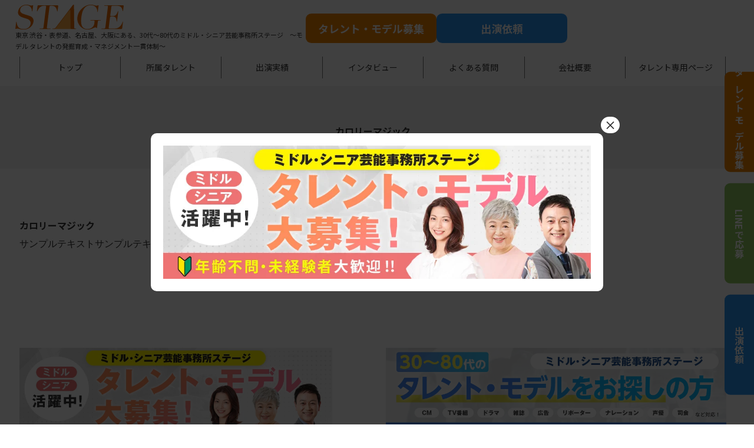

--- FILE ---
content_type: text/html; charset=UTF-8
request_url: https://stage-model.com/workss/%E3%82%AB%E3%83%AD%E3%83%AA%E3%83%BC%E3%83%9E%E3%82%B8%E3%83%83%E3%82%AF/
body_size: 51659
content:
<!doctype html>
<html lang="ja">
<head>
<meta charset="UTF-8">
<meta name="viewport" content="width=device-width,initial-scale=1">
<meta name="format-detection" content="telephone=no">
	<meta property="og:title" content="ステージモデル" />
<!-- Google Tag Manager -->
<script>(function(w,d,s,l,i){w[l]=w[l]||[];w[l].push({'gtm.start':
new Date().getTime(),event:'gtm.js'});var f=d.getElementsByTagName(s)[0],
j=d.createElement(s),dl=l!='dataLayer'?'&l='+l:'';j.async=true;j.src=
'https://www.googletagmanager.com/gtm.js?id='+i+dl;f.parentNode.insertBefore(j,f);
})(window,document,'script','dataLayer','GTM-WN3PQ9N');</script>
<!-- End Google Tag Manager -->
<!--<title>株式会社ステージ｜30代から80代ミドル・シニアタレント、モデル女優俳優、再現・脇役の芸能事務所カロリーマジック - 株式会社ステージ｜30代から80代ミドル・シニアタレント、モデル女優俳優、再現・脇役の芸能事務所</title>-->
	
<!-- クリティカルCSS -->
	
<!-- CSSはfunctions.phpにて読み込み、wp_footerで出力する -->
<link rel="preconnect" href="//fonts.googleapis.com">
<link rel="preconnect" href="//fonts.gstatic.com" crossorigin>
<link href="//fonts.googleapis.com/css2?family=Montserrat&family=Noto+Sans+JP:wght@400;700&family=Noto+Serif+JP:wght@700&display=swap" rel="stylesheet"> 
<link rel="stylesheet" type="text/css" href="https://stage-model.com/wp-content/themes/res/style.css"/>
	

<!-- JSはfunctions.phpにて読み込み、wp_footerで出力する -->
	
<!-- <script type="text/javascript" src="https://cdn.jsdelivr.net/npm/slick-carousel@1.8.1/slick/slick.min.js"></script>
<script src="https://code.jquery.com/jquery-3.7.0.min.js" integrity="sha256-2Pmvv0kuTBOenSvLm6bvfBSSHrUJ+3A7x6P5Ebd07/g=" crossorigin="anonymous"></script>
		<script src="https://ajax.googleapis.com/ajax/libs/jquery/3.3.1/jquery.min.js"></script>
	<script src="https://stage-model.com/wp-content/themes/res/js/script.js"></script>
	<script src="https://cdnjs.cloudflare.com/ajax/libs/slick-carousel/1.9.0/slick.min.js"></script>
<script src="https://stage-model.com/wp-content/themes/res/js/script.js"></script> -->

	
	
<title>カロリーマジック - 株式会社ステージ｜30代から80代ミドル・シニアタレント、モデル女優俳優、再現・脇役の芸能事務所</title>

		<!-- All in One SEO 4.9.3 - aioseo.com -->
	<meta name="description" content="サンプルテキストサンプルテキスト" />
	<meta name="robots" content="max-image-preview:large" />
	<link rel="canonical" href="https://stage-model.com/workss/%e3%82%ab%e3%83%ad%e3%83%aa%e3%83%bc%e3%83%9e%e3%82%b8%e3%83%83%e3%82%af/" />
	<meta name="generator" content="All in One SEO (AIOSEO) 4.9.3" />
		<meta property="og:locale" content="ja_JP" />
		<meta property="og:site_name" content="株式会社ステージ｜30代から80代ミドル・シニアタレント、モデル女優俳優、再現・脇役の芸能事務所 - 東京 渋谷・表参道、名古屋、大阪にある中高年・ミドル・シニアまで男性・女性・モデルが多数在籍のモデル芸能事務所ステージです。30代〜80代のミドル・シニアを中心にＣＭ・ドラマ・映画・モデル・声優・リポーター・再現VTR・俳優等仕事多数" />
		<meta property="og:type" content="article" />
		<meta property="og:title" content="カロリーマジック - 株式会社ステージ｜30代から80代ミドル・シニアタレント、モデル女優俳優、再現・脇役の芸能事務所" />
		<meta property="og:description" content="サンプルテキストサンプルテキスト" />
		<meta property="og:url" content="https://stage-model.com/workss/%e3%82%ab%e3%83%ad%e3%83%aa%e3%83%bc%e3%83%9e%e3%82%b8%e3%83%83%e3%82%af/" />
		<meta property="article:published_time" content="2021-09-18T06:23:20+00:00" />
		<meta property="article:modified_time" content="2022-08-22T03:40:00+00:00" />
		<meta name="twitter:card" content="summary" />
		<meta name="twitter:title" content="カロリーマジック - 株式会社ステージ｜30代から80代ミドル・シニアタレント、モデル女優俳優、再現・脇役の芸能事務所" />
		<meta name="twitter:description" content="サンプルテキストサンプルテキスト" />
		<script type="application/ld+json" class="aioseo-schema">
			{"@context":"https:\/\/schema.org","@graph":[{"@type":"BreadcrumbList","@id":"https:\/\/stage-model.com\/workss\/%e3%82%ab%e3%83%ad%e3%83%aa%e3%83%bc%e3%83%9e%e3%82%b8%e3%83%83%e3%82%af\/#breadcrumblist","itemListElement":[{"@type":"ListItem","@id":"https:\/\/stage-model.com#listItem","position":1,"name":"\u30db\u30fc\u30e0","item":"https:\/\/stage-model.com","nextItem":{"@type":"ListItem","@id":"https:\/\/stage-model.com\/workss\/#listItem","name":"\u51fa\u6f14\u5b9f\u7e3e"}},{"@type":"ListItem","@id":"https:\/\/stage-model.com\/workss\/#listItem","position":2,"name":"\u51fa\u6f14\u5b9f\u7e3e","item":"https:\/\/stage-model.com\/workss\/","nextItem":{"@type":"ListItem","@id":"https:\/\/stage-model.com\/category\/movie\/#listItem","name":"\u6620\u50cf"},"previousItem":{"@type":"ListItem","@id":"https:\/\/stage-model.com#listItem","name":"\u30db\u30fc\u30e0"}},{"@type":"ListItem","@id":"https:\/\/stage-model.com\/category\/movie\/#listItem","position":3,"name":"\u6620\u50cf","item":"https:\/\/stage-model.com\/category\/movie\/","nextItem":{"@type":"ListItem","@id":"https:\/\/stage-model.com\/workss\/%e3%82%ab%e3%83%ad%e3%83%aa%e3%83%bc%e3%83%9e%e3%82%b8%e3%83%83%e3%82%af\/#listItem","name":"\u30ab\u30ed\u30ea\u30fc\u30de\u30b8\u30c3\u30af"},"previousItem":{"@type":"ListItem","@id":"https:\/\/stage-model.com\/workss\/#listItem","name":"\u51fa\u6f14\u5b9f\u7e3e"}},{"@type":"ListItem","@id":"https:\/\/stage-model.com\/workss\/%e3%82%ab%e3%83%ad%e3%83%aa%e3%83%bc%e3%83%9e%e3%82%b8%e3%83%83%e3%82%af\/#listItem","position":4,"name":"\u30ab\u30ed\u30ea\u30fc\u30de\u30b8\u30c3\u30af","previousItem":{"@type":"ListItem","@id":"https:\/\/stage-model.com\/category\/movie\/#listItem","name":"\u6620\u50cf"}}]},{"@type":"Organization","@id":"https:\/\/stage-model.com\/#organization","name":"test","description":"\u6771\u4eac \u6e0b\u8c37\u30fb\u8868\u53c2\u9053\u3001\u540d\u53e4\u5c4b\u3001\u5927\u962a\u306b\u3042\u308b\u4e2d\u9ad8\u5e74\u30fb\u30df\u30c9\u30eb\u30fb\u30b7\u30cb\u30a2\u307e\u3067\u7537\u6027\u30fb\u5973\u6027\u30fb\u30e2\u30c7\u30eb\u304c\u591a\u6570\u5728\u7c4d\u306e\u30e2\u30c7\u30eb\u82b8\u80fd\u4e8b\u52d9\u6240\u30b9\u30c6\u30fc\u30b8\u3067\u3059\u300230\u4ee3\u301c80\u4ee3\u306e\u30df\u30c9\u30eb\u30fb\u30b7\u30cb\u30a2\u3092\u4e2d\u5fc3\u306b\uff23\uff2d\u30fb\u30c9\u30e9\u30de\u30fb\u6620\u753b\u30fb\u30e2\u30c7\u30eb\u30fb\u58f0\u512a\u30fb\u30ea\u30dd\u30fc\u30bf\u30fc\u30fb\u518d\u73feVTR\u30fb\u4ff3\u512a\u7b49\u4ed5\u4e8b\u591a\u6570","url":"https:\/\/stage-model.com\/"},{"@type":"WebPage","@id":"https:\/\/stage-model.com\/workss\/%e3%82%ab%e3%83%ad%e3%83%aa%e3%83%bc%e3%83%9e%e3%82%b8%e3%83%83%e3%82%af\/#webpage","url":"https:\/\/stage-model.com\/workss\/%e3%82%ab%e3%83%ad%e3%83%aa%e3%83%bc%e3%83%9e%e3%82%b8%e3%83%83%e3%82%af\/","name":"\u30ab\u30ed\u30ea\u30fc\u30de\u30b8\u30c3\u30af - \u682a\u5f0f\u4f1a\u793e\u30b9\u30c6\u30fc\u30b8\uff5c30\u4ee3\u304b\u308980\u4ee3\u30df\u30c9\u30eb\u30fb\u30b7\u30cb\u30a2\u30bf\u30ec\u30f3\u30c8\u3001\u30e2\u30c7\u30eb\u5973\u512a\u4ff3\u512a\u3001\u518d\u73fe\u30fb\u8107\u5f79\u306e\u82b8\u80fd\u4e8b\u52d9\u6240","description":"\u30b5\u30f3\u30d7\u30eb\u30c6\u30ad\u30b9\u30c8\u30b5\u30f3\u30d7\u30eb\u30c6\u30ad\u30b9\u30c8","inLanguage":"ja","isPartOf":{"@id":"https:\/\/stage-model.com\/#website"},"breadcrumb":{"@id":"https:\/\/stage-model.com\/workss\/%e3%82%ab%e3%83%ad%e3%83%aa%e3%83%bc%e3%83%9e%e3%82%b8%e3%83%83%e3%82%af\/#breadcrumblist"},"image":{"@type":"ImageObject","url":"https:\/\/stage-model.com\/wp-content\/uploads\/2022\/07\/40.jpg","@id":"https:\/\/stage-model.com\/workss\/%e3%82%ab%e3%83%ad%e3%83%aa%e3%83%bc%e3%83%9e%e3%82%b8%e3%83%83%e3%82%af\/#mainImage","width":712,"height":566},"primaryImageOfPage":{"@id":"https:\/\/stage-model.com\/workss\/%e3%82%ab%e3%83%ad%e3%83%aa%e3%83%bc%e3%83%9e%e3%82%b8%e3%83%83%e3%82%af\/#mainImage"},"datePublished":"2021-09-18T15:23:20+09:00","dateModified":"2022-08-22T12:40:00+09:00"},{"@type":"WebSite","@id":"https:\/\/stage-model.com\/#website","url":"https:\/\/stage-model.com\/","name":"\u682a\u5f0f\u4f1a\u793e\u30b9\u30c6\u30fc\u30b8\uff5c30\u4ee3\u304b\u308980\u4ee3\u30df\u30c9\u30eb\u30fb\u30b7\u30cb\u30a2\u30bf\u30ec\u30f3\u30c8\u3001\u30e2\u30c7\u30eb\u5973\u512a\u4ff3\u512a\u3001\u518d\u73fe\u30fb\u8107\u5f79\u306e\u82b8\u80fd\u4e8b\u52d9\u6240","description":"\u6771\u4eac \u6e0b\u8c37\u30fb\u8868\u53c2\u9053\u3001\u540d\u53e4\u5c4b\u3001\u5927\u962a\u306b\u3042\u308b\u4e2d\u9ad8\u5e74\u30fb\u30df\u30c9\u30eb\u30fb\u30b7\u30cb\u30a2\u307e\u3067\u7537\u6027\u30fb\u5973\u6027\u30fb\u30e2\u30c7\u30eb\u304c\u591a\u6570\u5728\u7c4d\u306e\u30e2\u30c7\u30eb\u82b8\u80fd\u4e8b\u52d9\u6240\u30b9\u30c6\u30fc\u30b8\u3067\u3059\u300230\u4ee3\u301c80\u4ee3\u306e\u30df\u30c9\u30eb\u30fb\u30b7\u30cb\u30a2\u3092\u4e2d\u5fc3\u306b\uff23\uff2d\u30fb\u30c9\u30e9\u30de\u30fb\u6620\u753b\u30fb\u30e2\u30c7\u30eb\u30fb\u58f0\u512a\u30fb\u30ea\u30dd\u30fc\u30bf\u30fc\u30fb\u518d\u73feVTR\u30fb\u4ff3\u512a\u7b49\u4ed5\u4e8b\u591a\u6570","inLanguage":"ja","publisher":{"@id":"https:\/\/stage-model.com\/#organization"}}]}
		</script>
		<!-- All in One SEO -->

<style id='wp-img-auto-sizes-contain-inline-css' type='text/css'>
img:is([sizes=auto i],[sizes^="auto," i]){contain-intrinsic-size:3000px 1500px}
/*# sourceURL=wp-img-auto-sizes-contain-inline-css */
</style>
<style id='classic-theme-styles-inline-css' type='text/css'>
/*! This file is auto-generated */
.wp-block-button__link{color:#fff;background-color:#32373c;border-radius:9999px;box-shadow:none;text-decoration:none;padding:calc(.667em + 2px) calc(1.333em + 2px);font-size:1.125em}.wp-block-file__button{background:#32373c;color:#fff;text-decoration:none}
/*# sourceURL=/wp-includes/css/classic-themes.min.css */
</style>
<link rel='stylesheet' id='contact-form-7-css' href='https://stage-model.com/wp-content/plugins/contact-form-7/includes/css/styles.css?ver=6.1.4' type='text/css' media='all' />
<style id='richtext-extension-inline-css' type='text/css'>
.rtex-highlighter-0, #rtex-highlighter-preview-0{background: linear-gradient(transparent 60%, rgba(255, 255, 102, 0.7) 60%);}.rtex-highlighter-1, #rtex-highlighter-preview-1{background: linear-gradient(transparent 60%, rgba(255, 127, 127, 0.4) 60%);}.rtex-highlighter-2, #rtex-highlighter-preview-2{background: rgba(255, 255, 102, 0.7);}.rtex-highlighter-3, #rtex-highlighter-preview-3{background: rgba(255, 127, 127, 0.4);}.rtex-font-size-0, #rtex-font-size-preview-0{ font-size: 0.8em;}.rtex-font-size-1, #rtex-font-size-preview-1{ font-size: 0.9em;}.rtex-font-size-2, #rtex-font-size-preview-2{ font-size: 1.3em;}.rtex-font-size-3, #rtex-font-size-preview-3{ font-size: 1.6em;}
/*# sourceURL=richtext-extension-inline-css */
</style>
<link rel='stylesheet' id='popup-maker-site-css' href='//stage-model.com/wp-content/uploads/pum/pum-site-styles.css?generated=1768532226&#038;ver=1.17.1' type='text/css' media='all' />
<script type="text/javascript" src="https://stage-model.com/wp-content/plugins/gutenberg/build/hooks/index.min.js?ver=84e753e2b66eb7028d38" id="wp-hooks-js"></script>
<script type="text/javascript" src="https://stage-model.com/wp-content/plugins/gutenberg/build/i18n/index.min.js?ver=671c1c41fbf6f13df25a" id="wp-i18n-js"></script>
<script type="text/javascript" id="wp-i18n-js-after">
/* <![CDATA[ */
wp.i18n.setLocaleData( { 'text direction\u0004ltr': [ 'ltr' ] } );
//# sourceURL=wp-i18n-js-after
/* ]]> */
</script>
<script type="text/javascript" src="https://stage-model.com/wp-includes/js/jquery/jquery.min.js?ver=3.7.1" id="jquery-core-js"></script>
<script type="text/javascript" src="https://stage-model.com/wp-includes/js/jquery/jquery-migrate.min.js?ver=3.4.1" id="jquery-migrate-js"></script>
<link rel="icon" href="https://stage-model.com/wp-content/uploads/2022/08/cropped-favi-32x32.png" sizes="32x32" />
<link rel="icon" href="https://stage-model.com/wp-content/uploads/2022/08/cropped-favi-192x192.png" sizes="192x192" />
<link rel="apple-touch-icon" href="https://stage-model.com/wp-content/uploads/2022/08/cropped-favi-180x180.png" />
<meta name="msapplication-TileImage" content="https://stage-model.com/wp-content/uploads/2022/08/cropped-favi-270x270.png" />
		<style type="text/css" id="wp-custom-css">
			.fa-plus{display: var(--fa-display,inline-block);}

.blog_single p {
	line-height: 1.6;
	margin: 20px 0;
}
.blog_single ul,ol {
	background-color: #fff8ef;
	margin: 20px 0;
}
.blog_single ul li {
	list-style-type: disc;
	margin-left: 40px;
	padding: 5px 0 5px 0;
	line-height: 1.6;
}
.blog_single ol li {
	list-style-type: decimal;
	margin-left: 40px;
  padding: 5px 0 5px 0;
	line-height: 1.6;
}		</style>
		<!-- Global site tag (gtag.js) - Google Analytics -->
<script async src="https://www.googletagmanager.com/gtag/js?id=UA-55719275-1"></script>
<script>
  window.dataLayer = window.dataLayer || [];
  function gtag(){dataLayer.push(arguments);}
  gtag('js', new Date());

  gtag('config', 'UA-55719275-1');
</script>
<script type="text/javascript">
    (function(c,l,a,r,i,t,y){
        c[a]=c[a]||function(){(c[a].q=c[a].q||[]).push(arguments)};
        t=l.createElement(r);t.async=1;t.src="https://www.clarity.ms/tag/"+i;
        y=l.getElementsByTagName(r)[0];y.parentNode.insertBefore(t,y);
    })(window, document, "clarity", "script", "ez1gimal7y");
</script>
	<script type="text/javascript" src="https://script.future-search.jp/main.js?fsorg=11587&said=0157cf35-e0e7-47fb-bc20-8a52e4d219ae" id="fs-embed-site" />
	<!-- Google tag (gtag.js) -->
<script async src="https://www.googletagmanager.com/gtag/js?id=G-26FCNVYTCP"></script>
<script>
  window.dataLayer = window.dataLayer || [];
  function gtag(){dataLayer.push(arguments);}
  gtag('js', new Date());

  gtag('config', 'G-26FCNVYTCP');
</script>
<style id='global-styles-inline-css' type='text/css'>
:root{--wp--preset--aspect-ratio--square: 1;--wp--preset--aspect-ratio--4-3: 4/3;--wp--preset--aspect-ratio--3-4: 3/4;--wp--preset--aspect-ratio--3-2: 3/2;--wp--preset--aspect-ratio--2-3: 2/3;--wp--preset--aspect-ratio--16-9: 16/9;--wp--preset--aspect-ratio--9-16: 9/16;--wp--preset--color--black: #000000;--wp--preset--color--cyan-bluish-gray: #abb8c3;--wp--preset--color--white: #ffffff;--wp--preset--color--pale-pink: #f78da7;--wp--preset--color--vivid-red: #cf2e2e;--wp--preset--color--luminous-vivid-orange: #ff6900;--wp--preset--color--luminous-vivid-amber: #fcb900;--wp--preset--color--light-green-cyan: #7bdcb5;--wp--preset--color--vivid-green-cyan: #00d084;--wp--preset--color--pale-cyan-blue: #8ed1fc;--wp--preset--color--vivid-cyan-blue: #0693e3;--wp--preset--color--vivid-purple: #9b51e0;--wp--preset--gradient--vivid-cyan-blue-to-vivid-purple: linear-gradient(135deg,rgb(6,147,227) 0%,rgb(155,81,224) 100%);--wp--preset--gradient--light-green-cyan-to-vivid-green-cyan: linear-gradient(135deg,rgb(122,220,180) 0%,rgb(0,208,130) 100%);--wp--preset--gradient--luminous-vivid-amber-to-luminous-vivid-orange: linear-gradient(135deg,rgb(252,185,0) 0%,rgb(255,105,0) 100%);--wp--preset--gradient--luminous-vivid-orange-to-vivid-red: linear-gradient(135deg,rgb(255,105,0) 0%,rgb(207,46,46) 100%);--wp--preset--gradient--very-light-gray-to-cyan-bluish-gray: linear-gradient(135deg,rgb(238,238,238) 0%,rgb(169,184,195) 100%);--wp--preset--gradient--cool-to-warm-spectrum: linear-gradient(135deg,rgb(74,234,220) 0%,rgb(151,120,209) 20%,rgb(207,42,186) 40%,rgb(238,44,130) 60%,rgb(251,105,98) 80%,rgb(254,248,76) 100%);--wp--preset--gradient--blush-light-purple: linear-gradient(135deg,rgb(255,206,236) 0%,rgb(152,150,240) 100%);--wp--preset--gradient--blush-bordeaux: linear-gradient(135deg,rgb(254,205,165) 0%,rgb(254,45,45) 50%,rgb(107,0,62) 100%);--wp--preset--gradient--luminous-dusk: linear-gradient(135deg,rgb(255,203,112) 0%,rgb(199,81,192) 50%,rgb(65,88,208) 100%);--wp--preset--gradient--pale-ocean: linear-gradient(135deg,rgb(255,245,203) 0%,rgb(182,227,212) 50%,rgb(51,167,181) 100%);--wp--preset--gradient--electric-grass: linear-gradient(135deg,rgb(202,248,128) 0%,rgb(113,206,126) 100%);--wp--preset--gradient--midnight: linear-gradient(135deg,rgb(2,3,129) 0%,rgb(40,116,252) 100%);--wp--preset--font-size--small: 13px;--wp--preset--font-size--medium: 20px;--wp--preset--font-size--large: 36px;--wp--preset--font-size--x-large: 42px;--wp--preset--spacing--20: 0.44rem;--wp--preset--spacing--30: 0.67rem;--wp--preset--spacing--40: 1rem;--wp--preset--spacing--50: 1.5rem;--wp--preset--spacing--60: 2.25rem;--wp--preset--spacing--70: 3.38rem;--wp--preset--spacing--80: 5.06rem;--wp--preset--shadow--natural: 6px 6px 9px rgba(0, 0, 0, 0.2);--wp--preset--shadow--deep: 12px 12px 50px rgba(0, 0, 0, 0.4);--wp--preset--shadow--sharp: 6px 6px 0px rgba(0, 0, 0, 0.2);--wp--preset--shadow--outlined: 6px 6px 0px -3px rgb(255, 255, 255), 6px 6px rgb(0, 0, 0);--wp--preset--shadow--crisp: 6px 6px 0px rgb(0, 0, 0);}:where(.is-layout-flex){gap: 0.5em;}:where(.is-layout-grid){gap: 0.5em;}body .is-layout-flex{display: flex;}.is-layout-flex{flex-wrap: wrap;align-items: center;}.is-layout-flex > :is(*, div){margin: 0;}body .is-layout-grid{display: grid;}.is-layout-grid > :is(*, div){margin: 0;}:where(.wp-block-columns.is-layout-flex){gap: 2em;}:where(.wp-block-columns.is-layout-grid){gap: 2em;}:where(.wp-block-post-template.is-layout-flex){gap: 1.25em;}:where(.wp-block-post-template.is-layout-grid){gap: 1.25em;}.has-black-color{color: var(--wp--preset--color--black) !important;}.has-cyan-bluish-gray-color{color: var(--wp--preset--color--cyan-bluish-gray) !important;}.has-white-color{color: var(--wp--preset--color--white) !important;}.has-pale-pink-color{color: var(--wp--preset--color--pale-pink) !important;}.has-vivid-red-color{color: var(--wp--preset--color--vivid-red) !important;}.has-luminous-vivid-orange-color{color: var(--wp--preset--color--luminous-vivid-orange) !important;}.has-luminous-vivid-amber-color{color: var(--wp--preset--color--luminous-vivid-amber) !important;}.has-light-green-cyan-color{color: var(--wp--preset--color--light-green-cyan) !important;}.has-vivid-green-cyan-color{color: var(--wp--preset--color--vivid-green-cyan) !important;}.has-pale-cyan-blue-color{color: var(--wp--preset--color--pale-cyan-blue) !important;}.has-vivid-cyan-blue-color{color: var(--wp--preset--color--vivid-cyan-blue) !important;}.has-vivid-purple-color{color: var(--wp--preset--color--vivid-purple) !important;}.has-black-background-color{background-color: var(--wp--preset--color--black) !important;}.has-cyan-bluish-gray-background-color{background-color: var(--wp--preset--color--cyan-bluish-gray) !important;}.has-white-background-color{background-color: var(--wp--preset--color--white) !important;}.has-pale-pink-background-color{background-color: var(--wp--preset--color--pale-pink) !important;}.has-vivid-red-background-color{background-color: var(--wp--preset--color--vivid-red) !important;}.has-luminous-vivid-orange-background-color{background-color: var(--wp--preset--color--luminous-vivid-orange) !important;}.has-luminous-vivid-amber-background-color{background-color: var(--wp--preset--color--luminous-vivid-amber) !important;}.has-light-green-cyan-background-color{background-color: var(--wp--preset--color--light-green-cyan) !important;}.has-vivid-green-cyan-background-color{background-color: var(--wp--preset--color--vivid-green-cyan) !important;}.has-pale-cyan-blue-background-color{background-color: var(--wp--preset--color--pale-cyan-blue) !important;}.has-vivid-cyan-blue-background-color{background-color: var(--wp--preset--color--vivid-cyan-blue) !important;}.has-vivid-purple-background-color{background-color: var(--wp--preset--color--vivid-purple) !important;}.has-black-border-color{border-color: var(--wp--preset--color--black) !important;}.has-cyan-bluish-gray-border-color{border-color: var(--wp--preset--color--cyan-bluish-gray) !important;}.has-white-border-color{border-color: var(--wp--preset--color--white) !important;}.has-pale-pink-border-color{border-color: var(--wp--preset--color--pale-pink) !important;}.has-vivid-red-border-color{border-color: var(--wp--preset--color--vivid-red) !important;}.has-luminous-vivid-orange-border-color{border-color: var(--wp--preset--color--luminous-vivid-orange) !important;}.has-luminous-vivid-amber-border-color{border-color: var(--wp--preset--color--luminous-vivid-amber) !important;}.has-light-green-cyan-border-color{border-color: var(--wp--preset--color--light-green-cyan) !important;}.has-vivid-green-cyan-border-color{border-color: var(--wp--preset--color--vivid-green-cyan) !important;}.has-pale-cyan-blue-border-color{border-color: var(--wp--preset--color--pale-cyan-blue) !important;}.has-vivid-cyan-blue-border-color{border-color: var(--wp--preset--color--vivid-cyan-blue) !important;}.has-vivid-purple-border-color{border-color: var(--wp--preset--color--vivid-purple) !important;}.has-vivid-cyan-blue-to-vivid-purple-gradient-background{background: var(--wp--preset--gradient--vivid-cyan-blue-to-vivid-purple) !important;}.has-light-green-cyan-to-vivid-green-cyan-gradient-background{background: var(--wp--preset--gradient--light-green-cyan-to-vivid-green-cyan) !important;}.has-luminous-vivid-amber-to-luminous-vivid-orange-gradient-background{background: var(--wp--preset--gradient--luminous-vivid-amber-to-luminous-vivid-orange) !important;}.has-luminous-vivid-orange-to-vivid-red-gradient-background{background: var(--wp--preset--gradient--luminous-vivid-orange-to-vivid-red) !important;}.has-very-light-gray-to-cyan-bluish-gray-gradient-background{background: var(--wp--preset--gradient--very-light-gray-to-cyan-bluish-gray) !important;}.has-cool-to-warm-spectrum-gradient-background{background: var(--wp--preset--gradient--cool-to-warm-spectrum) !important;}.has-blush-light-purple-gradient-background{background: var(--wp--preset--gradient--blush-light-purple) !important;}.has-blush-bordeaux-gradient-background{background: var(--wp--preset--gradient--blush-bordeaux) !important;}.has-luminous-dusk-gradient-background{background: var(--wp--preset--gradient--luminous-dusk) !important;}.has-pale-ocean-gradient-background{background: var(--wp--preset--gradient--pale-ocean) !important;}.has-electric-grass-gradient-background{background: var(--wp--preset--gradient--electric-grass) !important;}.has-midnight-gradient-background{background: var(--wp--preset--gradient--midnight) !important;}.has-small-font-size{font-size: var(--wp--preset--font-size--small) !important;}.has-medium-font-size{font-size: var(--wp--preset--font-size--medium) !important;}.has-large-font-size{font-size: var(--wp--preset--font-size--large) !important;}.has-x-large-font-size{font-size: var(--wp--preset--font-size--x-large) !important;}
/*# sourceURL=global-styles-inline-css */
</style>
<link rel='stylesheet' id='sanitize-css' href='https://stage-model.com/wp-content/themes/res/css/sanitize.css?ver=6.9' type='text/css' media='all' />
<link rel='stylesheet' id='slick-css' href='//cdnjs.cloudflare.com/ajax/libs/slick-carousel/1.9.0/slick.css?ver=6.9' type='text/css' media='all' />
<link rel='stylesheet' id='font-awesome-css' href='//cdnjs.cloudflare.com/ajax/libs/font-awesome/6.5.0/css/all.min.css?ver=6.9' type='text/css' media='all' />
<link rel='stylesheet' id='lower-css' href='https://stage-model.com/wp-content/themes/res/lower-style.css?ver=6.9' type='text/css' media='all' />
</head>
	
<body>
	<!-- Google Tag Manager (noscript) -->
<noscript><iframe src="https://www.googletagmanager.com/ns.html?id=GTM-WN3PQ9N"
height="0" width="0" style="display:none;visibility:hidden"></iframe></noscript>
<!-- End Google Tag Manager (noscript) -->

<div id="wrap" class="page blog">

<style>
	header .mdlline .right {
		gap: 12px;
	}
	.btn_color.youtube {
		border: solid 1px #CD201F;
		border-radius: 10px;
	}
	.btn_color.youtube:hover {
		background-color: rgba(205, 32, 31, 0.6);
	}
	.btn_color.youtube a {
		display: flex;
		align-items: center;
		justify-content: center;
		gap: 12px;	
	}
	.btn_color.youtube .btn_img {
		width: 30px;
    	flex-shrink: 0;	
	}
	.btn_color.facebook {
		border: solid 1px #1877f2;
		border-radius: 10px;
	}
	.btn_color.facebook:hover {
		background-color: rgba(24, 119, 242, 0.6);
	}
	.btn_color.facebook a {
		display: flex;
		align-items: center;
		justify-content: center;
		gap: 12px;	
	}
	.btn_color.facebook .btn_img {
		width: 30px;
    	flex-shrink: 0;	
	}
</style>
	<header class="header_top">
		<div class="topline tabsp-only">
			<div class="inner">
				<!--<p class="txt01 noto">東京 渋谷・表参道、名古屋、大阪にある、30代〜80代のミドル・シニア芸能事務所ステージ　～モデル タレントの発掘育成・マネジメント一貫体制～</p>-->
				<p class="txt01 noto">東京 渋谷・表参道、名古屋、大阪の、30〜80代のミドル・シニア芸能事務所ステージ -モデル タレントの発掘育成・マネジメント一貫体制-</p>
			</div>
		</div>
		<div class="mdlline">
			<h1 class="head_logo"><a href="https://stage-model.com/">
				<img src="https://stage-model.com/wp-content/themes/res/images/index/logo.svg" alt="STAGE" width="184">
				<p class="noto pc-only">東京 渋谷・表参道、名古屋、大阪にある、30代〜80代のミドル・シニア芸能事務所ステージ　～モデル タレントの発掘育成・マネジメント一貫体制～</p>
			</a></h1>
			<div class="right pctab-only">
				<!--<div class="btn_color bg_lg"><a href="https://stage-model.com/s-next/" target="_blank">
					<p class="noto"><span>12〜24歳の方対象</span>タレント・モデル募集</p>
				</a></div>-->
				<div class="btn_color bg_or"><a href="/recruiting/">
					<p class="noto">タレント・モデル募集</p>
				</a></div>
				<div class="btn_color bg_db2"><a href="/casting/">
					<p class="noto">出演依頼</p>
				</a></div>
<!-- 				<div class="btn_color youtube"><a href="https://www.youtube.com/@stage-model1/videos" target="_blanck">
					<img class="btn_img" src="https://stage-model.com/wp-content/uploads/2024/07/youtube_icon.png" alt="youtube">
					<p class="noto">YouTube</p>
				</a></div>
				<div class="btn_color facebook"><a href="https://www.facebook.com/people/%E3%83%9F%E3%83%89%E3%83%AB%E3%82%B7%E3%83%8B%E3%82%A2%E8%8A%B8%E8%83%BD%E4%BA%8B%E5%8B%99%E6%89%80%E3%82%B9%E3%83%86%E3%83%BC%E3%82%B8/100092354974354/" target="_blanck">
					<img class="btn_img" src="https://stage-model.com/wp-content/uploads/2024/07/facebook_icon.png" alt="Facebook">
					<p class="noto">Facebook</p>
				</a></div> -->
			</div>
		</div>
		<div class="btmline">
			<div class="inner">
				<nav class="gnav">
					<ul>
						<li><a href="https://stage-model.com/">
							<p class="noto">トップ</p>
						</a></li>
<!-- 						<li><a href="https://stage-model.com/talentmodel/">
							<p class="noto">所属タレント</p>
						</a></li> -->
						<li class=""><a class="js--parent"><p class="noto">所属タレント</p></a>
							<ul class="submenu js--child noto">
								<li><a href="https://stage-model.com/talentmodel/">タレント・モデル</a></li>
								<li><a href="https://stage-model.com/tag/cultural-person/">文化人</a></li>
							</ul>
						</li>
						<li><a href="https://stage-model.com/works/">
							<p class="noto">出演実績</p>
						</a></li>
						<li><a href="https://stage-model.com/interview/">
							<p class="noto">インタビュー</p>
						</a></li>
						<li class=""><a class="js--parent"><p class="noto">よくある質問<!--<i class="fas fa-chevron-down pctab-only"></i><i class="fas fa-plus sp-only"></i>--></p></a>
							<ul class="submenu js--child noto">
								<li><a href="https://stage-model.com//faq_client">クライアント様</a></li>
								<li><a href="https://stage-model.com//faq_talentmodel">タレント・モデルの方</a></li>
							</ul>
						</li>
						<li><a href="https://stage-model.com/company/">
							<p class="noto">会社概要</p>
						</a></li>
						<li><a href="https://stage-model.com/enrollee_list/">
							<p class="noto">タレント専用ページ</p>
						</a></li>
					</ul>
					<div class="btnwrap sp-only">
						<!--<div class="btn_color bg_lg"><a href="https://stage-model.com/s-next/" target="_blank">
							<p class="noto"><span>12〜24歳の方対象</span>タレント・モデル募集</p>
						</a></div>-->
						<div class="btn_color bg_or mr30"><a href="/recruiting/">
							<p class="noto">タレント・モデル募集</p>
						</a></div>
						<div class="btn_color bg_db"><a href="/casting/">
							<p class="noto">出演依頼</p>
						</a></div>
					</div>
					<div class="sp_sns_btn sp-only">
                        <a href="https://www.youtube.com/channel/UCkGkXxq8HfceUB0BCV56KzQ" target="_blank"><img src="https://stage-model.com/wp-content/uploads/2024/07/5a0d351fc437c2df9052dcf5f4815544.png"></a>
						<a href="https://www.instagram.com/stage_model1/" target="_blank"><img src="https://stage-model.com/wp-content/uploads/2024/07/17ab4274205c291a7ebb307cdef2c0ac.png"></a>
						<a href="https://www.facebook.com/profile.php?id=100092354974354" target="_blank"><img src="https://stage-model.com/wp-content/uploads/2024/07/0074faa90e66050f76cd179404a9d348.png"></a>
						<a href="https://twitter.com/stage_model1" target="_blank"><img src="https://stage-model.com/wp-content/uploads/2024/07/b078aae2c4343de6cc33c9d5e6febed9.png"></a>
                    </div>
				</nav>
			</div>
		</div>
		<div class="icn_menu sp-only">
			<a class="menu-trigger" href="javascript:void(0);">
				<div class="spanwrap"><span></span><span></span><span></span></div>
			</a>
		</div>
		<div class="fix_right pc-only" style="flex-wrap: nowrap; gap: 1px;">
			<div class="btn_color bg_or"><a href="/recruiting/">
				<p class="noto">タレント・<br class="sp-br">モデル募集</p>
			</a></div>
			<div class="btn_color bg_lg"><a href="https://line.me/R/ti/p/%40586ykwwe" onclick="gtag('event', 'click1', {'event_category': 'linkclick','event_label': 'label'});">
				<p class="noto">LINEで応募</p>
			</a></div>
			<div class="btn_color bg_db2"><a href="/casting/">
				<p class="noto">出演依頼</p>
			</a></div>
		</div>

		<!-- SP版フローティングボタン、recruitingだけボタン2個のフローティングボタンをFV過ぎてから表示する -->
		
			<!-- recruiting 以外の通常4個ボタン -->
			<div class="fix_right sp-only">
				<a href="/recruit_form/"><img src="https://stage-model.com/images/svg/flo_01.svg"/></a>
				<a href="https://line.me/R/ti/p/%40586ykwwe" onclick="gtag('event', 'click1', {'event_category': 'linkclick','event_label': 'label'});">
					<img src="https://stage-model.com/images/svg/flo_02.svg"/>
				</a>
				<a href="tel:03-5539-0111"><img src="https://stage-model.com/wp-content/uploads/2025/04/flo_03.svg"/></a>
				<a href="/casting/"><img src="https://stage-model.com/wp-content/uploads/2025/04/flo_04.svg"/></a>
			</div>
		

	</header>

	<!-- 親ページを持たない場合の処理 -->

			<div class="head_main main_page main_bloga">
			<div class="inner">
				<h2 class="pagettl noto">カロリーマジック</h2>
			</div>
		</div>

	

<main>
	<section class="works_single section_cmn">
		<div class="inner">
							<article>
					<h2 class="post_ttl noto">カロリーマジック</h2>
					サンプルテキストサンプルテキスト				</article>
					</div>
	</section>
</main>

<section class="home_twin section_cmn">
	<div class="inner">
		<div class="bnrwrap">
			<div class="bnr bnr01"><a href="/recruiting/"><img src="https://stage-model.com/wp-content/uploads/2026/01/bnr_talent_audition_2601.jpg" alt="ミドル・シニア タレント・モデル大募集"></a></div>
			<div class="bnr bnr02"><a href="/casting/"><img src="https://stage-model.com/wp-content/uploads/2025/08/bnr_top02.jpg" alt="モデル・タレントの手配はこちら"></a></div>
		</div>
	</div>
</section>
<section class="home_twin section_cmn">
	<div class="inner">
					<h2 class="ttl_cmn noto"><em class="mont">INTERVIEW MOVIE</em>インタビュー動画</h2>
		<div class="bnrwrap">
 			<!-- 動画YouTube移動（1、4、5番目） -->
			<!--<div class="bnr bnr01">
				<a href="https://www.youtube.com/watch?v=ZljIKQNnlUM&ab_channel=%E3%83%9F%E3%83%89%E3%83%AB%E3%83%BB%E3%82%B7%E3%83%8B%E3%82%A2%E8%8A%B8%E8%83%BD%E4%BA%8B%E5%8B%99%E6%89%80%E3%82%B9%E3%83%86%E3%83%BC%E3%82%B8" target="_blank">
					<img src="https://stage-model.com/wp-content/uploads/2023/10/bnr_stage2.png" alt="鳥越俊太郎　インタビュー">
				</a>
			</div> -->
			<!--<div class="bnr bnr01">
				<a href="https://youtu.be/OkqK2BieWWw?si=rZbInQsaTWBVHLq7" target="_blank">
					<img src="https://stage-model.com/wp-content/uploads/2024/09/bnr_stage.png" alt="鳥越俊太郎対談　鳥越俊太郎×櫻井ゆき×高下佳子">
				</a>
			</div> -->
			<!--<div class="bnr bnr03">
				<a href="https://youtu.be/weLFlTNhRFs?si=UpNqfAXZrCs7vbu4">
					<img src="https://stage-model.com/wp-content/uploads/2024/10/bnr_stage_02.jpeg" alt="鳥越俊太郎対談　鳥越俊太郎 × 櫻井ゆき ×高下佳子">
				</a>
			</div> -->
			<!--<div class="bnr bnr03">
				<a href="https://www.youtube.com/watch?v=GBXIRVfGOM0">
					<img src="https://stage-model.com/wp-content/uploads/2023/09/49e84a3942f98e5f1d3e44ca59291ee8.png" alt="タレントインタビュー">
				</a>
			</div> -->
			<!--<div class="bnr bnr03">
				<a href="https://www.youtube.com/watch?v=FJaALEc7BhU">
					<img src="https://stage-model.com/wp-content/uploads/2024/12/moviie2.png" alt="タレントインタビュー">
				</a>
			</div> -->
			<!-- 動画YouTube埋め込み -->
			<div class="bnr bnr01">
				<div class="youtube-video" onclick="this.innerHTML='<iframe width=\'560\' height=\'315\' src=\'https://www.youtube.com/embed/ZljIKQNnlUM?autoplay=1\' frameborder=\'0\' allowfullscreen></iframe>'">
					<img src="https://stage-model.com/wp-content/uploads/2023/10/bnr_stage2.png" alt="鳥越俊太郎 インタビュー" width="560" height="315">
				</div>
			</div>
			<div class="bnr bnr03">
				<div class="youtube-video" onclick="this.innerHTML='<iframe width=\'560\' height=\'315\' src=\'https://www.youtube.com/embed/GBXIRVfGOM0?autoplay=1\' frameborder=\'0\' allowfullscreen></iframe>'">
					<img src="https://stage-model.com/wp-content/uploads/2023/09/49e84a3942f98e5f1d3e44ca59291ee8.png" alt="タレントインタビュー" width="560" height="315">
				</div>
			</div>

			<div class="bnr bnr03">
				<div class="youtube-video" onclick="this.innerHTML='<iframe width=\'560\' height=\'315\' src=\'https://www.youtube.com/embed/FJaALEc7BhU?autoplay=1\' frameborder=\'0\' allowfullscreen></iframe>'">
					<img src="https://stage-model.com/wp-content/uploads/2024/12/moviie2.png" alt="タレントインタビュー" width="560" height="315">
				</div>
			</div>
		</div>
	</div>
</section>

<section class="company_twin" id="company">
	<div class="inner flex_row">
		<div class="company_info flex_l">
			<h2 class="ttl_cmn noto"><em class="mont">COMPANY</em>会社概要</h2>
			<div class="dlwrap noto">
				<dl class="w100">
					<dt>会社名</dt><dd>株式会社STAGE</dd>
				</dl>
				<dl class="w100">
					<dt>設立</dt><dd>2011年10月17日</dd>
				</dl>
				<dl class="w100">
					<dt>代表取締役</dt><dd>大鋸 悠子</dd>
				</dl>
				<dl class="w100">
					<dt>資本金</dt><dd>8,000,000円</dd>
				</dl>
				<dl class="w100">
					<dt>住所</dt><dd>〒150-0002 東京都渋谷区渋谷2-2-18 青山坂入ビル3階</dd>
				</dl>
				<dl class="w100">
					<dt>TEL</dt><dd>03-5539-0111</dd>
				</dl>
				<dl class="w100">
					<dt>FAX</dt><dd>03-5539-0133</dd>
				</dl>
				<dl class="w100">
					<dt>URL</dt><dd>https://stage-model.com</dd>
				</dl>
			</div>
		</div>
		<div class="lump flex_r" id="ac">
			<h2 class="ttl_cmn noto"><em class="mont">ACCESS TOKYO</em>アクセス 東京本社</h2>
			<p class="txt01 txt_cmn2 noto">〒150-0002<br>東京都渋谷区渋谷2丁目2-18<br>青山坂入ビル3階</p>
			<div class="map"><iframe style="border: 0;" src="//www.google.com/maps/embed?pb=!1m18!1m12!1m3!1d3241.6554415123105!2d139.7084337!3d35.6608599!2m3!1f0!2f0!3f0!3m2!1i1024!2i768!4f13.1!3m3!1m2!1s0x60188b5f035f21c9%3A0x9a5c9aeaa80e818c!2z44CSMTUwLTAwMDIg5p2x5Lqs6YO95riL6LC35Yy65riL6LC377yS5LiB55uu77yS4oiS77yR77yYIOmdkuWxseWdguWFpeODk-ODqyAz6ZqO!5e0!3m2!1sja!2sjp!4v1656423415176!5m2!1sja!2sjp" width="600" height="450" allowfullscreen="allowfullscreen"></iframe></div>
		
			<div class="waywrap">
				<p class="way noto">JR・京王・東横・東京メトロ（銀座 / 半蔵門 / 副都心 / 田園都市線） 【渋谷駅】宮益坂出口（12番出口）　徒歩10分</p>
				<p class="way noto">東京メトロ（銀座 / 半蔵門 / 千代田線） 【表参道駅】Ｂ3出口　徒歩7分</p>
			</div>
		</div>
	</div>
	<div class="inner">
		<div class="lump flex_l">
			<h2 class="ttl_cmn noto"><em class="mont">ACCESS NAGOYA</em>アクセス 名古屋事務所</h2>
			<p class="txt01 txt_cmn2 noto">〒450-0002<br>愛知県名古屋市中村区名駅3-4-10<br>アルティメイト名駅1st 2階</p>
			<div class="map"><iframe src="https://www.google.com/maps/embed?pb=!1m18!1m12!1m3!1d3261.3462069976613!2d136.8863159556662!3d35.17292272662202!2m3!1f0!2f0!3f0!3m2!1i1024!2i768!4f13.1!3m3!1m2!1s0x6003771670534bc9%3A0xc2e7fe9e1224f40!2z44Ki44Or44OG44Kj44Oh44Kk44OI5ZCN6aeFMXN0!5e0!3m2!1sja!2sjp!4v1758685147997!5m2!1sja!2sjp" width="600" height="450" style="border:0;" allowfullscreen="" loading="lazy" referrerpolicy="no-referrer-when-downgrade"></iframe></div>
		
		<div class="waywrap">
			<p class="way noto">地下鉄（桜通線）【国際センター駅】徒歩3分</p>
			<p class="way noto">JR・名鉄・近鉄・あおなみ線・地下鉄各線【名古屋駅】徒歩6分</p>
			</div>
		</div>
		<div class="lump flex_r">
			<h2 class="ttl_cmn noto"><em class="mont">ACCESS OSAKA</em>アクセス 大阪事務所</h2>
			<p class="txt01 txt_cmn2 noto">〒541-0041<br>大阪府大阪市中央区北浜3丁目1-14<br>タカラ淀屋橋ビル 7F</p>
			<div class="map"><iframe src="https://www.google.com/maps/embed?pb=!1m18!1m12!1m3!1d3280.503061335535!2d135.4998348757443!3d34.692489472922645!2m3!1f0!2f0!3f0!3m2!1i1024!2i768!4f13.1!3m3!1m2!1s0x6000e6e66cc95131%3A0x393f212d889b016e!2z44CSNTQxLTAwNDEg5aSn6Ziq5bqc5aSn6Ziq5biC5Lit5aSu5Yy65YyX5rWc77yT5LiB55uu77yR4oiS77yR77yUIOOCv-OCq-ODqea3gOWxi-api-ODk-ODqyA3Zg!5e0!3m2!1sja!2sjp!4v1744181438173!5m2!1sja!2sjp" width="600" height="450" style="border:0;" allowfullscreen="" loading="lazy" referrerpolicy="no-referrer-when-downgrade"></iframe></div>
		
		<div class="waywrap">
			<p class="way noto">地下鉄御堂筋線  【淀屋橋駅】1番改札14-B出口　徒歩1分</p>
			<p class="way noto">京阪本線  【淀屋橋駅】14-B出口　徒歩0分</p>
        </div>
			</div>
		</div>
	</div>
</section>
<footer>
	<div class="fmain">
		<div class="inner">
			<div class="topline">
				<h2 class="foot_logo"><img src="https://stage-model.com/wp-content/themes/res/images/index/logo.svg" alt="STAGE" width="184"></h2>
				<nav class="fnav">
					<ul>
					<li><a href="https://stage-model.com/">
							<p class="noto">トップ</p>
						</a></li>
						<li><a href="/talentmodel/">
							<p class="noto">タレント&モデル</p>
						</a></li>
						<li><a href="/works/">
							<p class="noto">出演実績</p>
						</a></li>
						<li><a href="/interview/">
							<p class="noto">インタビュー</p>
						</a></li>
						<!--<li><a href="/faq_client/">
							<p class="noto">よくある質問<br><small>クライアント様</small></p>
						</a></li>
						<li><a href="/faq_talentmodel/">
							<p class="noto">よくある質問<br><small>タレントモデルの方</small></p>
						</a></li>-->
						<li><a href="/company/">
							<p class="noto">会社概要</p>
						</a></li>
						<!--<li><a href="/recruit/">
							<p class="noto">採用情報</p>
						</a></li>-->
						<li><a href="/contact/">
							<p class="noto">お問い合わせ</p>
						</a></li>
						<li><a href="/privacypolicy/">
							<p class="noto">プライバシーポリシー</p>
						</a></li>
					</ul>
				</nav>
			</div>
			<div class="btmline">
				<div class="left">
					<p class="txt01 txt_cmn noto"><em>ミドル・シニア芸能事務所ステージ</em>〒150-0002　東京都渋谷区渋谷2丁目2-18　青山坂入ビル3階</p>
					<div class="tel"><a href="tel:0355390111" class="tellink">
						<p class="noto">tel:<em>03-5539-0111</em><br>受付時間：10:00〜19:00 土曜日定休</p>
					</a></div>
				</div>
				<div class="right">
					<!--<div class="w100f">
						<p><a href="https://www.youtube.com/channel/UCkGkXxq8HfceUB0BCV56KzQ" target="_blank"><i class="fa-brands fa-youtube"></i>YouTube</a></p>
						<p><a href="https://www.instagram.com/stage_model1/" target="_blank"><i class="fa-brands fa-instagram"></i>Instagram</a></p>
						<p><a href="https://www.facebook.com/profile.php?id=100092354974354" target="_blank"><i class="fa-brands fa-square-facebook"></i>Facebook</a></p>
						<p><a href="https://twitter.com/stage_model1" target="_blank"><i class="fa-brands fa-x-twitter"></i>X</a></p>
					</div>-->
					<div class="w100f pc_sns_btn">
						<p><a href="https://www.youtube.com/channel/UCkGkXxq8HfceUB0BCV56KzQ" target="_blank">
							<img src="https://stage-model.com/wp-content/uploads/2024/07/youtube_icon.png">YouTube</a>
						</p>
						<p><a href="https://www.instagram.com/stage_model1/" target="_blank">
							<img src="https://stage-model.com/wp-content/uploads/2024/07/instagram_icon.png">Instagram</a>
						</p>
						<p><a href="https://www.facebook.com/profile.php?id=100092354974354" target="_blank">
							<img src="https://stage-model.com/wp-content/uploads/2024/07/facebook_icon.png">Facebook</a>
						</p>
						<p><a href="https://twitter.com/stage_model1" target="_blank">
							<img src="https://stage-model.com/wp-content/uploads/2024/07/x_icon.png">X(Twitter)</a>
						</p>
					</div>
					<!--<div class="btn_color bg_lg"><a href="https://stage-model.com/s-next/">
						<p class="noto"><span>12〜24歳の方対象</span>タレント・モデル募集</p>
					</a></div>-->
					<div class="btn_color bg_or"><a href="/recruiting/">
						<p class="noto">タレント・モデル募集</p>
					</a></div>
					<div class="btn_color bg_db2"><a href="/casting/">
						<p class="noto">出演依頼</p>
					</a></div>
				</div>
			</div>
		</div>
	</div>
	<div class="copyright">
		<div class="inner">
			<small class="noto">copyright &copy; STAGE ALL rights reserved.</small>
		</div>
	</div>
</footer>
</div><!-- / #wrap -->
<script type="speculationrules">
{"prefetch":[{"source":"document","where":{"and":[{"href_matches":"/*"},{"not":{"href_matches":["/wp-*.php","/wp-admin/*","/wp-content/uploads/*","/wp-content/*","/wp-content/plugins/*","/wp-content/themes/res/*","/*\\?(.+)"]}},{"not":{"selector_matches":"a[rel~=\"nofollow\"]"}},{"not":{"selector_matches":".no-prefetch, .no-prefetch a"}}]},"eagerness":"conservative"}]}
</script>
<div id="pum-30039" class="pum pum-overlay pum-theme-30033 pum-theme-hello-box popmake-overlay auto_open click_open" data-popmake="{&quot;id&quot;:30039,&quot;slug&quot;:&quot;%e3%82%bf%e3%83%ac%e3%83%b3%e3%83%88%e5%8b%9f%e9%9b%86&quot;,&quot;theme_id&quot;:30033,&quot;cookies&quot;:[{&quot;event&quot;:&quot;on_popup_open&quot;,&quot;settings&quot;:{&quot;name&quot;:&quot;pum-30039&quot;,&quot;key&quot;:&quot;&quot;,&quot;session&quot;:null,&quot;path&quot;:true,&quot;time&quot;:&quot;24 houres&quot;}}],&quot;triggers&quot;:[{&quot;type&quot;:&quot;auto_open&quot;,&quot;settings&quot;:{&quot;cookie_name&quot;:[&quot;pum-30039&quot;],&quot;delay&quot;:&quot;500&quot;}},{&quot;type&quot;:&quot;click_open&quot;,&quot;settings&quot;:{&quot;extra_selectors&quot;:&quot;&quot;,&quot;cookie_name&quot;:null}}],&quot;mobile_disabled&quot;:null,&quot;tablet_disabled&quot;:null,&quot;meta&quot;:{&quot;display&quot;:{&quot;stackable&quot;:false,&quot;overlay_disabled&quot;:false,&quot;scrollable_content&quot;:false,&quot;disable_reposition&quot;:false,&quot;size&quot;:&quot;medium&quot;,&quot;responsive_min_width&quot;:&quot;0%&quot;,&quot;responsive_min_width_unit&quot;:false,&quot;responsive_max_width&quot;:&quot;100%&quot;,&quot;responsive_max_width_unit&quot;:false,&quot;custom_width&quot;:&quot;640px&quot;,&quot;custom_width_unit&quot;:false,&quot;custom_height&quot;:&quot;380px&quot;,&quot;custom_height_unit&quot;:false,&quot;custom_height_auto&quot;:false,&quot;location&quot;:&quot;center&quot;,&quot;position_from_trigger&quot;:false,&quot;position_top&quot;:&quot;100&quot;,&quot;position_left&quot;:&quot;0&quot;,&quot;position_bottom&quot;:&quot;0&quot;,&quot;position_right&quot;:&quot;0&quot;,&quot;position_fixed&quot;:false,&quot;animation_type&quot;:&quot;fade&quot;,&quot;animation_speed&quot;:&quot;350&quot;,&quot;animation_origin&quot;:&quot;center top&quot;,&quot;overlay_zindex&quot;:false,&quot;zindex&quot;:&quot;1999999999&quot;},&quot;close&quot;:{&quot;text&quot;:&quot;&quot;,&quot;button_delay&quot;:&quot;0&quot;,&quot;overlay_click&quot;:false,&quot;esc_press&quot;:false,&quot;f4_press&quot;:false},&quot;click_open&quot;:[]}}" role="dialog" aria-hidden="true" 
								   >

	<div id="popmake-30039" class="pum-container popmake theme-30033 pum-responsive pum-responsive-medium responsive size-medium">

				

				

		

				<div class="pum-content popmake-content" tabindex="0">
			<p><a href="https://stage-model.com/recruiting/"><img fetchpriority="high" decoding="async" class="wp-image-40283 size-full aligncenter" src="https://stage-model.com/wp-content/uploads/2026/01/bnr_talent_audition_2601.jpg" alt="" width="936" height="292" /></a></p>
		</div>


				

							<button type="button" class="pum-close popmake-close" aria-label="Close">
			×			</button>
		
	</div>

</div>
<script type="text/javascript" src="https://stage-model.com/wp-content/plugins/contact-form-7/includes/swv/js/index.js?ver=6.1.4" id="swv-js"></script>
<script type="text/javascript" id="contact-form-7-js-translations">
/* <![CDATA[ */
( function( domain, translations ) {
	var localeData = translations.locale_data[ domain ] || translations.locale_data.messages;
	localeData[""].domain = domain;
	wp.i18n.setLocaleData( localeData, domain );
} )( "contact-form-7", {"translation-revision-date":"2025-11-30 08:12:23+0000","generator":"GlotPress\/4.0.3","domain":"messages","locale_data":{"messages":{"":{"domain":"messages","plural-forms":"nplurals=1; plural=0;","lang":"ja_JP"},"This contact form is placed in the wrong place.":["\u3053\u306e\u30b3\u30f3\u30bf\u30af\u30c8\u30d5\u30a9\u30fc\u30e0\u306f\u9593\u9055\u3063\u305f\u4f4d\u7f6e\u306b\u7f6e\u304b\u308c\u3066\u3044\u307e\u3059\u3002"],"Error:":["\u30a8\u30e9\u30fc:"]}},"comment":{"reference":"includes\/js\/index.js"}} );
//# sourceURL=contact-form-7-js-translations
/* ]]> */
</script>
<script type="text/javascript" id="contact-form-7-js-before">
/* <![CDATA[ */
var wpcf7 = {
    "api": {
        "root": "https:\/\/stage-model.com\/wp-json\/",
        "namespace": "contact-form-7\/v1"
    }
};
//# sourceURL=contact-form-7-js-before
/* ]]> */
</script>
<script type="text/javascript" src="https://stage-model.com/wp-content/plugins/contact-form-7/includes/js/index.js?ver=6.1.4" id="contact-form-7-js"></script>
<script type="text/javascript" src="//ajax.googleapis.com/ajax/libs/jquery/3.5.1/jquery.min.js?ver=6.9" id="jquery_cdn-js"></script>
<script type="text/javascript" src="//cdnjs.cloudflare.com/ajax/libs/slick-carousel/1.9.0/slick.min.js?ver=6.9" id="slick-js"></script>
<script type="text/javascript" src="https://stage-model.com/wp-content/themes/res/js/script.js?ver=6.9" id="script-js"></script>
<script type="text/javascript" src="https://stage-model.com/wp-includes/js/jquery/ui/core.min.js?ver=1.13.3" id="jquery-ui-core-js"></script>
<script type="text/javascript" id="popup-maker-site-js-extra">
/* <![CDATA[ */
var pum_vars = {"version":"1.17.1","pm_dir_url":"https://stage-model.com/wp-content/plugins/popup-maker/","ajaxurl":"https://stage-model.com/wp-admin/admin-ajax.php","restapi":"https://stage-model.com/wp-json/pum/v1","rest_nonce":null,"default_theme":"30030","debug_mode":"","disable_tracking":"","home_url":"/","message_position":"top","core_sub_forms_enabled":"1","popups":[],"analytics_route":"analytics","analytics_api":"https://stage-model.com/wp-json/pum/v1"};
var pum_sub_vars = {"ajaxurl":"https://stage-model.com/wp-admin/admin-ajax.php","message_position":"top"};
var pum_popups = {"pum-30039":{"triggers":[{"type":"auto_open","settings":{"cookie_name":["pum-30039"],"delay":"500"}}],"cookies":[{"event":"on_popup_open","settings":{"name":"pum-30039","key":"","session":null,"path":true,"time":"24 houres"}}],"disable_on_mobile":false,"disable_on_tablet":false,"atc_promotion":null,"explain":null,"type_section":null,"theme_id":"30033","size":"medium","responsive_min_width":"0%","responsive_max_width":"100%","custom_width":"640px","custom_height_auto":false,"custom_height":"380px","scrollable_content":false,"animation_type":"fade","animation_speed":"350","animation_origin":"center top","open_sound":"none","custom_sound":"","location":"center","position_top":"100","position_bottom":"0","position_left":"0","position_right":"0","position_from_trigger":false,"position_fixed":false,"overlay_disabled":false,"stackable":false,"disable_reposition":false,"zindex":"1999999999","close_button_delay":"0","fi_promotion":null,"close_on_form_submission":false,"close_on_form_submission_delay":"0","close_on_overlay_click":false,"close_on_esc_press":false,"close_on_f4_press":false,"disable_form_reopen":false,"disable_accessibility":false,"theme_slug":"hello-box","id":30039,"slug":"%e3%82%bf%e3%83%ac%e3%83%b3%e3%83%88%e5%8b%9f%e9%9b%86"}};
//# sourceURL=popup-maker-site-js-extra
/* ]]> */
</script>
<script type="text/javascript" src="//stage-model.com/wp-content/uploads/pum/pum-site-scripts.js?defer&amp;generated=1768532226&amp;ver=1.17.1" id="popup-maker-site-js"></script>
<script type="text/javascript" src="https://www.google.com/recaptcha/api.js?render=6Lc4AvYhAAAAAIembSmgwxr53BbumJ-kvQT3muu4&amp;ver=3.0" id="google-recaptcha-js"></script>
<script type="text/javascript" src="https://stage-model.com/wp-includes/js/dist/vendor/wp-polyfill.min.js?ver=3.15.0" id="wp-polyfill-js"></script>
<script type="text/javascript" id="wpcf7-recaptcha-js-before">
/* <![CDATA[ */
var wpcf7_recaptcha = {
    "sitekey": "6Lc4AvYhAAAAAIembSmgwxr53BbumJ-kvQT3muu4",
    "actions": {
        "homepage": "homepage",
        "contactform": "contactform"
    }
};
//# sourceURL=wpcf7-recaptcha-js-before
/* ]]> */
</script>
<script type="text/javascript" src="https://stage-model.com/wp-content/plugins/contact-form-7/modules/recaptcha/index.js?ver=6.1.4" id="wpcf7-recaptcha-js"></script>
<script src="https://kit.fontawesome.com/80dda3d098.js" crossorigin="anonymous"></script>
<script type="text/javascript" src="https://script.future-search.jp/main.js?fsorg=11587&said=0157cf35-e0e7-47fb-bc20-8a52e4d219ae" id="fs-embed-site" />
</body>
</html>

--- FILE ---
content_type: text/html; charset=utf-8
request_url: https://www.google.com/recaptcha/api2/anchor?ar=1&k=6Lc4AvYhAAAAAIembSmgwxr53BbumJ-kvQT3muu4&co=aHR0cHM6Ly9zdGFnZS1tb2RlbC5jb206NDQz&hl=en&v=PoyoqOPhxBO7pBk68S4YbpHZ&size=invisible&anchor-ms=20000&execute-ms=30000&cb=18ozrd43oooa
body_size: 48471
content:
<!DOCTYPE HTML><html dir="ltr" lang="en"><head><meta http-equiv="Content-Type" content="text/html; charset=UTF-8">
<meta http-equiv="X-UA-Compatible" content="IE=edge">
<title>reCAPTCHA</title>
<style type="text/css">
/* cyrillic-ext */
@font-face {
  font-family: 'Roboto';
  font-style: normal;
  font-weight: 400;
  font-stretch: 100%;
  src: url(//fonts.gstatic.com/s/roboto/v48/KFO7CnqEu92Fr1ME7kSn66aGLdTylUAMa3GUBHMdazTgWw.woff2) format('woff2');
  unicode-range: U+0460-052F, U+1C80-1C8A, U+20B4, U+2DE0-2DFF, U+A640-A69F, U+FE2E-FE2F;
}
/* cyrillic */
@font-face {
  font-family: 'Roboto';
  font-style: normal;
  font-weight: 400;
  font-stretch: 100%;
  src: url(//fonts.gstatic.com/s/roboto/v48/KFO7CnqEu92Fr1ME7kSn66aGLdTylUAMa3iUBHMdazTgWw.woff2) format('woff2');
  unicode-range: U+0301, U+0400-045F, U+0490-0491, U+04B0-04B1, U+2116;
}
/* greek-ext */
@font-face {
  font-family: 'Roboto';
  font-style: normal;
  font-weight: 400;
  font-stretch: 100%;
  src: url(//fonts.gstatic.com/s/roboto/v48/KFO7CnqEu92Fr1ME7kSn66aGLdTylUAMa3CUBHMdazTgWw.woff2) format('woff2');
  unicode-range: U+1F00-1FFF;
}
/* greek */
@font-face {
  font-family: 'Roboto';
  font-style: normal;
  font-weight: 400;
  font-stretch: 100%;
  src: url(//fonts.gstatic.com/s/roboto/v48/KFO7CnqEu92Fr1ME7kSn66aGLdTylUAMa3-UBHMdazTgWw.woff2) format('woff2');
  unicode-range: U+0370-0377, U+037A-037F, U+0384-038A, U+038C, U+038E-03A1, U+03A3-03FF;
}
/* math */
@font-face {
  font-family: 'Roboto';
  font-style: normal;
  font-weight: 400;
  font-stretch: 100%;
  src: url(//fonts.gstatic.com/s/roboto/v48/KFO7CnqEu92Fr1ME7kSn66aGLdTylUAMawCUBHMdazTgWw.woff2) format('woff2');
  unicode-range: U+0302-0303, U+0305, U+0307-0308, U+0310, U+0312, U+0315, U+031A, U+0326-0327, U+032C, U+032F-0330, U+0332-0333, U+0338, U+033A, U+0346, U+034D, U+0391-03A1, U+03A3-03A9, U+03B1-03C9, U+03D1, U+03D5-03D6, U+03F0-03F1, U+03F4-03F5, U+2016-2017, U+2034-2038, U+203C, U+2040, U+2043, U+2047, U+2050, U+2057, U+205F, U+2070-2071, U+2074-208E, U+2090-209C, U+20D0-20DC, U+20E1, U+20E5-20EF, U+2100-2112, U+2114-2115, U+2117-2121, U+2123-214F, U+2190, U+2192, U+2194-21AE, U+21B0-21E5, U+21F1-21F2, U+21F4-2211, U+2213-2214, U+2216-22FF, U+2308-230B, U+2310, U+2319, U+231C-2321, U+2336-237A, U+237C, U+2395, U+239B-23B7, U+23D0, U+23DC-23E1, U+2474-2475, U+25AF, U+25B3, U+25B7, U+25BD, U+25C1, U+25CA, U+25CC, U+25FB, U+266D-266F, U+27C0-27FF, U+2900-2AFF, U+2B0E-2B11, U+2B30-2B4C, U+2BFE, U+3030, U+FF5B, U+FF5D, U+1D400-1D7FF, U+1EE00-1EEFF;
}
/* symbols */
@font-face {
  font-family: 'Roboto';
  font-style: normal;
  font-weight: 400;
  font-stretch: 100%;
  src: url(//fonts.gstatic.com/s/roboto/v48/KFO7CnqEu92Fr1ME7kSn66aGLdTylUAMaxKUBHMdazTgWw.woff2) format('woff2');
  unicode-range: U+0001-000C, U+000E-001F, U+007F-009F, U+20DD-20E0, U+20E2-20E4, U+2150-218F, U+2190, U+2192, U+2194-2199, U+21AF, U+21E6-21F0, U+21F3, U+2218-2219, U+2299, U+22C4-22C6, U+2300-243F, U+2440-244A, U+2460-24FF, U+25A0-27BF, U+2800-28FF, U+2921-2922, U+2981, U+29BF, U+29EB, U+2B00-2BFF, U+4DC0-4DFF, U+FFF9-FFFB, U+10140-1018E, U+10190-1019C, U+101A0, U+101D0-101FD, U+102E0-102FB, U+10E60-10E7E, U+1D2C0-1D2D3, U+1D2E0-1D37F, U+1F000-1F0FF, U+1F100-1F1AD, U+1F1E6-1F1FF, U+1F30D-1F30F, U+1F315, U+1F31C, U+1F31E, U+1F320-1F32C, U+1F336, U+1F378, U+1F37D, U+1F382, U+1F393-1F39F, U+1F3A7-1F3A8, U+1F3AC-1F3AF, U+1F3C2, U+1F3C4-1F3C6, U+1F3CA-1F3CE, U+1F3D4-1F3E0, U+1F3ED, U+1F3F1-1F3F3, U+1F3F5-1F3F7, U+1F408, U+1F415, U+1F41F, U+1F426, U+1F43F, U+1F441-1F442, U+1F444, U+1F446-1F449, U+1F44C-1F44E, U+1F453, U+1F46A, U+1F47D, U+1F4A3, U+1F4B0, U+1F4B3, U+1F4B9, U+1F4BB, U+1F4BF, U+1F4C8-1F4CB, U+1F4D6, U+1F4DA, U+1F4DF, U+1F4E3-1F4E6, U+1F4EA-1F4ED, U+1F4F7, U+1F4F9-1F4FB, U+1F4FD-1F4FE, U+1F503, U+1F507-1F50B, U+1F50D, U+1F512-1F513, U+1F53E-1F54A, U+1F54F-1F5FA, U+1F610, U+1F650-1F67F, U+1F687, U+1F68D, U+1F691, U+1F694, U+1F698, U+1F6AD, U+1F6B2, U+1F6B9-1F6BA, U+1F6BC, U+1F6C6-1F6CF, U+1F6D3-1F6D7, U+1F6E0-1F6EA, U+1F6F0-1F6F3, U+1F6F7-1F6FC, U+1F700-1F7FF, U+1F800-1F80B, U+1F810-1F847, U+1F850-1F859, U+1F860-1F887, U+1F890-1F8AD, U+1F8B0-1F8BB, U+1F8C0-1F8C1, U+1F900-1F90B, U+1F93B, U+1F946, U+1F984, U+1F996, U+1F9E9, U+1FA00-1FA6F, U+1FA70-1FA7C, U+1FA80-1FA89, U+1FA8F-1FAC6, U+1FACE-1FADC, U+1FADF-1FAE9, U+1FAF0-1FAF8, U+1FB00-1FBFF;
}
/* vietnamese */
@font-face {
  font-family: 'Roboto';
  font-style: normal;
  font-weight: 400;
  font-stretch: 100%;
  src: url(//fonts.gstatic.com/s/roboto/v48/KFO7CnqEu92Fr1ME7kSn66aGLdTylUAMa3OUBHMdazTgWw.woff2) format('woff2');
  unicode-range: U+0102-0103, U+0110-0111, U+0128-0129, U+0168-0169, U+01A0-01A1, U+01AF-01B0, U+0300-0301, U+0303-0304, U+0308-0309, U+0323, U+0329, U+1EA0-1EF9, U+20AB;
}
/* latin-ext */
@font-face {
  font-family: 'Roboto';
  font-style: normal;
  font-weight: 400;
  font-stretch: 100%;
  src: url(//fonts.gstatic.com/s/roboto/v48/KFO7CnqEu92Fr1ME7kSn66aGLdTylUAMa3KUBHMdazTgWw.woff2) format('woff2');
  unicode-range: U+0100-02BA, U+02BD-02C5, U+02C7-02CC, U+02CE-02D7, U+02DD-02FF, U+0304, U+0308, U+0329, U+1D00-1DBF, U+1E00-1E9F, U+1EF2-1EFF, U+2020, U+20A0-20AB, U+20AD-20C0, U+2113, U+2C60-2C7F, U+A720-A7FF;
}
/* latin */
@font-face {
  font-family: 'Roboto';
  font-style: normal;
  font-weight: 400;
  font-stretch: 100%;
  src: url(//fonts.gstatic.com/s/roboto/v48/KFO7CnqEu92Fr1ME7kSn66aGLdTylUAMa3yUBHMdazQ.woff2) format('woff2');
  unicode-range: U+0000-00FF, U+0131, U+0152-0153, U+02BB-02BC, U+02C6, U+02DA, U+02DC, U+0304, U+0308, U+0329, U+2000-206F, U+20AC, U+2122, U+2191, U+2193, U+2212, U+2215, U+FEFF, U+FFFD;
}
/* cyrillic-ext */
@font-face {
  font-family: 'Roboto';
  font-style: normal;
  font-weight: 500;
  font-stretch: 100%;
  src: url(//fonts.gstatic.com/s/roboto/v48/KFO7CnqEu92Fr1ME7kSn66aGLdTylUAMa3GUBHMdazTgWw.woff2) format('woff2');
  unicode-range: U+0460-052F, U+1C80-1C8A, U+20B4, U+2DE0-2DFF, U+A640-A69F, U+FE2E-FE2F;
}
/* cyrillic */
@font-face {
  font-family: 'Roboto';
  font-style: normal;
  font-weight: 500;
  font-stretch: 100%;
  src: url(//fonts.gstatic.com/s/roboto/v48/KFO7CnqEu92Fr1ME7kSn66aGLdTylUAMa3iUBHMdazTgWw.woff2) format('woff2');
  unicode-range: U+0301, U+0400-045F, U+0490-0491, U+04B0-04B1, U+2116;
}
/* greek-ext */
@font-face {
  font-family: 'Roboto';
  font-style: normal;
  font-weight: 500;
  font-stretch: 100%;
  src: url(//fonts.gstatic.com/s/roboto/v48/KFO7CnqEu92Fr1ME7kSn66aGLdTylUAMa3CUBHMdazTgWw.woff2) format('woff2');
  unicode-range: U+1F00-1FFF;
}
/* greek */
@font-face {
  font-family: 'Roboto';
  font-style: normal;
  font-weight: 500;
  font-stretch: 100%;
  src: url(//fonts.gstatic.com/s/roboto/v48/KFO7CnqEu92Fr1ME7kSn66aGLdTylUAMa3-UBHMdazTgWw.woff2) format('woff2');
  unicode-range: U+0370-0377, U+037A-037F, U+0384-038A, U+038C, U+038E-03A1, U+03A3-03FF;
}
/* math */
@font-face {
  font-family: 'Roboto';
  font-style: normal;
  font-weight: 500;
  font-stretch: 100%;
  src: url(//fonts.gstatic.com/s/roboto/v48/KFO7CnqEu92Fr1ME7kSn66aGLdTylUAMawCUBHMdazTgWw.woff2) format('woff2');
  unicode-range: U+0302-0303, U+0305, U+0307-0308, U+0310, U+0312, U+0315, U+031A, U+0326-0327, U+032C, U+032F-0330, U+0332-0333, U+0338, U+033A, U+0346, U+034D, U+0391-03A1, U+03A3-03A9, U+03B1-03C9, U+03D1, U+03D5-03D6, U+03F0-03F1, U+03F4-03F5, U+2016-2017, U+2034-2038, U+203C, U+2040, U+2043, U+2047, U+2050, U+2057, U+205F, U+2070-2071, U+2074-208E, U+2090-209C, U+20D0-20DC, U+20E1, U+20E5-20EF, U+2100-2112, U+2114-2115, U+2117-2121, U+2123-214F, U+2190, U+2192, U+2194-21AE, U+21B0-21E5, U+21F1-21F2, U+21F4-2211, U+2213-2214, U+2216-22FF, U+2308-230B, U+2310, U+2319, U+231C-2321, U+2336-237A, U+237C, U+2395, U+239B-23B7, U+23D0, U+23DC-23E1, U+2474-2475, U+25AF, U+25B3, U+25B7, U+25BD, U+25C1, U+25CA, U+25CC, U+25FB, U+266D-266F, U+27C0-27FF, U+2900-2AFF, U+2B0E-2B11, U+2B30-2B4C, U+2BFE, U+3030, U+FF5B, U+FF5D, U+1D400-1D7FF, U+1EE00-1EEFF;
}
/* symbols */
@font-face {
  font-family: 'Roboto';
  font-style: normal;
  font-weight: 500;
  font-stretch: 100%;
  src: url(//fonts.gstatic.com/s/roboto/v48/KFO7CnqEu92Fr1ME7kSn66aGLdTylUAMaxKUBHMdazTgWw.woff2) format('woff2');
  unicode-range: U+0001-000C, U+000E-001F, U+007F-009F, U+20DD-20E0, U+20E2-20E4, U+2150-218F, U+2190, U+2192, U+2194-2199, U+21AF, U+21E6-21F0, U+21F3, U+2218-2219, U+2299, U+22C4-22C6, U+2300-243F, U+2440-244A, U+2460-24FF, U+25A0-27BF, U+2800-28FF, U+2921-2922, U+2981, U+29BF, U+29EB, U+2B00-2BFF, U+4DC0-4DFF, U+FFF9-FFFB, U+10140-1018E, U+10190-1019C, U+101A0, U+101D0-101FD, U+102E0-102FB, U+10E60-10E7E, U+1D2C0-1D2D3, U+1D2E0-1D37F, U+1F000-1F0FF, U+1F100-1F1AD, U+1F1E6-1F1FF, U+1F30D-1F30F, U+1F315, U+1F31C, U+1F31E, U+1F320-1F32C, U+1F336, U+1F378, U+1F37D, U+1F382, U+1F393-1F39F, U+1F3A7-1F3A8, U+1F3AC-1F3AF, U+1F3C2, U+1F3C4-1F3C6, U+1F3CA-1F3CE, U+1F3D4-1F3E0, U+1F3ED, U+1F3F1-1F3F3, U+1F3F5-1F3F7, U+1F408, U+1F415, U+1F41F, U+1F426, U+1F43F, U+1F441-1F442, U+1F444, U+1F446-1F449, U+1F44C-1F44E, U+1F453, U+1F46A, U+1F47D, U+1F4A3, U+1F4B0, U+1F4B3, U+1F4B9, U+1F4BB, U+1F4BF, U+1F4C8-1F4CB, U+1F4D6, U+1F4DA, U+1F4DF, U+1F4E3-1F4E6, U+1F4EA-1F4ED, U+1F4F7, U+1F4F9-1F4FB, U+1F4FD-1F4FE, U+1F503, U+1F507-1F50B, U+1F50D, U+1F512-1F513, U+1F53E-1F54A, U+1F54F-1F5FA, U+1F610, U+1F650-1F67F, U+1F687, U+1F68D, U+1F691, U+1F694, U+1F698, U+1F6AD, U+1F6B2, U+1F6B9-1F6BA, U+1F6BC, U+1F6C6-1F6CF, U+1F6D3-1F6D7, U+1F6E0-1F6EA, U+1F6F0-1F6F3, U+1F6F7-1F6FC, U+1F700-1F7FF, U+1F800-1F80B, U+1F810-1F847, U+1F850-1F859, U+1F860-1F887, U+1F890-1F8AD, U+1F8B0-1F8BB, U+1F8C0-1F8C1, U+1F900-1F90B, U+1F93B, U+1F946, U+1F984, U+1F996, U+1F9E9, U+1FA00-1FA6F, U+1FA70-1FA7C, U+1FA80-1FA89, U+1FA8F-1FAC6, U+1FACE-1FADC, U+1FADF-1FAE9, U+1FAF0-1FAF8, U+1FB00-1FBFF;
}
/* vietnamese */
@font-face {
  font-family: 'Roboto';
  font-style: normal;
  font-weight: 500;
  font-stretch: 100%;
  src: url(//fonts.gstatic.com/s/roboto/v48/KFO7CnqEu92Fr1ME7kSn66aGLdTylUAMa3OUBHMdazTgWw.woff2) format('woff2');
  unicode-range: U+0102-0103, U+0110-0111, U+0128-0129, U+0168-0169, U+01A0-01A1, U+01AF-01B0, U+0300-0301, U+0303-0304, U+0308-0309, U+0323, U+0329, U+1EA0-1EF9, U+20AB;
}
/* latin-ext */
@font-face {
  font-family: 'Roboto';
  font-style: normal;
  font-weight: 500;
  font-stretch: 100%;
  src: url(//fonts.gstatic.com/s/roboto/v48/KFO7CnqEu92Fr1ME7kSn66aGLdTylUAMa3KUBHMdazTgWw.woff2) format('woff2');
  unicode-range: U+0100-02BA, U+02BD-02C5, U+02C7-02CC, U+02CE-02D7, U+02DD-02FF, U+0304, U+0308, U+0329, U+1D00-1DBF, U+1E00-1E9F, U+1EF2-1EFF, U+2020, U+20A0-20AB, U+20AD-20C0, U+2113, U+2C60-2C7F, U+A720-A7FF;
}
/* latin */
@font-face {
  font-family: 'Roboto';
  font-style: normal;
  font-weight: 500;
  font-stretch: 100%;
  src: url(//fonts.gstatic.com/s/roboto/v48/KFO7CnqEu92Fr1ME7kSn66aGLdTylUAMa3yUBHMdazQ.woff2) format('woff2');
  unicode-range: U+0000-00FF, U+0131, U+0152-0153, U+02BB-02BC, U+02C6, U+02DA, U+02DC, U+0304, U+0308, U+0329, U+2000-206F, U+20AC, U+2122, U+2191, U+2193, U+2212, U+2215, U+FEFF, U+FFFD;
}
/* cyrillic-ext */
@font-face {
  font-family: 'Roboto';
  font-style: normal;
  font-weight: 900;
  font-stretch: 100%;
  src: url(//fonts.gstatic.com/s/roboto/v48/KFO7CnqEu92Fr1ME7kSn66aGLdTylUAMa3GUBHMdazTgWw.woff2) format('woff2');
  unicode-range: U+0460-052F, U+1C80-1C8A, U+20B4, U+2DE0-2DFF, U+A640-A69F, U+FE2E-FE2F;
}
/* cyrillic */
@font-face {
  font-family: 'Roboto';
  font-style: normal;
  font-weight: 900;
  font-stretch: 100%;
  src: url(//fonts.gstatic.com/s/roboto/v48/KFO7CnqEu92Fr1ME7kSn66aGLdTylUAMa3iUBHMdazTgWw.woff2) format('woff2');
  unicode-range: U+0301, U+0400-045F, U+0490-0491, U+04B0-04B1, U+2116;
}
/* greek-ext */
@font-face {
  font-family: 'Roboto';
  font-style: normal;
  font-weight: 900;
  font-stretch: 100%;
  src: url(//fonts.gstatic.com/s/roboto/v48/KFO7CnqEu92Fr1ME7kSn66aGLdTylUAMa3CUBHMdazTgWw.woff2) format('woff2');
  unicode-range: U+1F00-1FFF;
}
/* greek */
@font-face {
  font-family: 'Roboto';
  font-style: normal;
  font-weight: 900;
  font-stretch: 100%;
  src: url(//fonts.gstatic.com/s/roboto/v48/KFO7CnqEu92Fr1ME7kSn66aGLdTylUAMa3-UBHMdazTgWw.woff2) format('woff2');
  unicode-range: U+0370-0377, U+037A-037F, U+0384-038A, U+038C, U+038E-03A1, U+03A3-03FF;
}
/* math */
@font-face {
  font-family: 'Roboto';
  font-style: normal;
  font-weight: 900;
  font-stretch: 100%;
  src: url(//fonts.gstatic.com/s/roboto/v48/KFO7CnqEu92Fr1ME7kSn66aGLdTylUAMawCUBHMdazTgWw.woff2) format('woff2');
  unicode-range: U+0302-0303, U+0305, U+0307-0308, U+0310, U+0312, U+0315, U+031A, U+0326-0327, U+032C, U+032F-0330, U+0332-0333, U+0338, U+033A, U+0346, U+034D, U+0391-03A1, U+03A3-03A9, U+03B1-03C9, U+03D1, U+03D5-03D6, U+03F0-03F1, U+03F4-03F5, U+2016-2017, U+2034-2038, U+203C, U+2040, U+2043, U+2047, U+2050, U+2057, U+205F, U+2070-2071, U+2074-208E, U+2090-209C, U+20D0-20DC, U+20E1, U+20E5-20EF, U+2100-2112, U+2114-2115, U+2117-2121, U+2123-214F, U+2190, U+2192, U+2194-21AE, U+21B0-21E5, U+21F1-21F2, U+21F4-2211, U+2213-2214, U+2216-22FF, U+2308-230B, U+2310, U+2319, U+231C-2321, U+2336-237A, U+237C, U+2395, U+239B-23B7, U+23D0, U+23DC-23E1, U+2474-2475, U+25AF, U+25B3, U+25B7, U+25BD, U+25C1, U+25CA, U+25CC, U+25FB, U+266D-266F, U+27C0-27FF, U+2900-2AFF, U+2B0E-2B11, U+2B30-2B4C, U+2BFE, U+3030, U+FF5B, U+FF5D, U+1D400-1D7FF, U+1EE00-1EEFF;
}
/* symbols */
@font-face {
  font-family: 'Roboto';
  font-style: normal;
  font-weight: 900;
  font-stretch: 100%;
  src: url(//fonts.gstatic.com/s/roboto/v48/KFO7CnqEu92Fr1ME7kSn66aGLdTylUAMaxKUBHMdazTgWw.woff2) format('woff2');
  unicode-range: U+0001-000C, U+000E-001F, U+007F-009F, U+20DD-20E0, U+20E2-20E4, U+2150-218F, U+2190, U+2192, U+2194-2199, U+21AF, U+21E6-21F0, U+21F3, U+2218-2219, U+2299, U+22C4-22C6, U+2300-243F, U+2440-244A, U+2460-24FF, U+25A0-27BF, U+2800-28FF, U+2921-2922, U+2981, U+29BF, U+29EB, U+2B00-2BFF, U+4DC0-4DFF, U+FFF9-FFFB, U+10140-1018E, U+10190-1019C, U+101A0, U+101D0-101FD, U+102E0-102FB, U+10E60-10E7E, U+1D2C0-1D2D3, U+1D2E0-1D37F, U+1F000-1F0FF, U+1F100-1F1AD, U+1F1E6-1F1FF, U+1F30D-1F30F, U+1F315, U+1F31C, U+1F31E, U+1F320-1F32C, U+1F336, U+1F378, U+1F37D, U+1F382, U+1F393-1F39F, U+1F3A7-1F3A8, U+1F3AC-1F3AF, U+1F3C2, U+1F3C4-1F3C6, U+1F3CA-1F3CE, U+1F3D4-1F3E0, U+1F3ED, U+1F3F1-1F3F3, U+1F3F5-1F3F7, U+1F408, U+1F415, U+1F41F, U+1F426, U+1F43F, U+1F441-1F442, U+1F444, U+1F446-1F449, U+1F44C-1F44E, U+1F453, U+1F46A, U+1F47D, U+1F4A3, U+1F4B0, U+1F4B3, U+1F4B9, U+1F4BB, U+1F4BF, U+1F4C8-1F4CB, U+1F4D6, U+1F4DA, U+1F4DF, U+1F4E3-1F4E6, U+1F4EA-1F4ED, U+1F4F7, U+1F4F9-1F4FB, U+1F4FD-1F4FE, U+1F503, U+1F507-1F50B, U+1F50D, U+1F512-1F513, U+1F53E-1F54A, U+1F54F-1F5FA, U+1F610, U+1F650-1F67F, U+1F687, U+1F68D, U+1F691, U+1F694, U+1F698, U+1F6AD, U+1F6B2, U+1F6B9-1F6BA, U+1F6BC, U+1F6C6-1F6CF, U+1F6D3-1F6D7, U+1F6E0-1F6EA, U+1F6F0-1F6F3, U+1F6F7-1F6FC, U+1F700-1F7FF, U+1F800-1F80B, U+1F810-1F847, U+1F850-1F859, U+1F860-1F887, U+1F890-1F8AD, U+1F8B0-1F8BB, U+1F8C0-1F8C1, U+1F900-1F90B, U+1F93B, U+1F946, U+1F984, U+1F996, U+1F9E9, U+1FA00-1FA6F, U+1FA70-1FA7C, U+1FA80-1FA89, U+1FA8F-1FAC6, U+1FACE-1FADC, U+1FADF-1FAE9, U+1FAF0-1FAF8, U+1FB00-1FBFF;
}
/* vietnamese */
@font-face {
  font-family: 'Roboto';
  font-style: normal;
  font-weight: 900;
  font-stretch: 100%;
  src: url(//fonts.gstatic.com/s/roboto/v48/KFO7CnqEu92Fr1ME7kSn66aGLdTylUAMa3OUBHMdazTgWw.woff2) format('woff2');
  unicode-range: U+0102-0103, U+0110-0111, U+0128-0129, U+0168-0169, U+01A0-01A1, U+01AF-01B0, U+0300-0301, U+0303-0304, U+0308-0309, U+0323, U+0329, U+1EA0-1EF9, U+20AB;
}
/* latin-ext */
@font-face {
  font-family: 'Roboto';
  font-style: normal;
  font-weight: 900;
  font-stretch: 100%;
  src: url(//fonts.gstatic.com/s/roboto/v48/KFO7CnqEu92Fr1ME7kSn66aGLdTylUAMa3KUBHMdazTgWw.woff2) format('woff2');
  unicode-range: U+0100-02BA, U+02BD-02C5, U+02C7-02CC, U+02CE-02D7, U+02DD-02FF, U+0304, U+0308, U+0329, U+1D00-1DBF, U+1E00-1E9F, U+1EF2-1EFF, U+2020, U+20A0-20AB, U+20AD-20C0, U+2113, U+2C60-2C7F, U+A720-A7FF;
}
/* latin */
@font-face {
  font-family: 'Roboto';
  font-style: normal;
  font-weight: 900;
  font-stretch: 100%;
  src: url(//fonts.gstatic.com/s/roboto/v48/KFO7CnqEu92Fr1ME7kSn66aGLdTylUAMa3yUBHMdazQ.woff2) format('woff2');
  unicode-range: U+0000-00FF, U+0131, U+0152-0153, U+02BB-02BC, U+02C6, U+02DA, U+02DC, U+0304, U+0308, U+0329, U+2000-206F, U+20AC, U+2122, U+2191, U+2193, U+2212, U+2215, U+FEFF, U+FFFD;
}

</style>
<link rel="stylesheet" type="text/css" href="https://www.gstatic.com/recaptcha/releases/PoyoqOPhxBO7pBk68S4YbpHZ/styles__ltr.css">
<script nonce="aCi4j9RX2jNYHZ_P41imJw" type="text/javascript">window['__recaptcha_api'] = 'https://www.google.com/recaptcha/api2/';</script>
<script type="text/javascript" src="https://www.gstatic.com/recaptcha/releases/PoyoqOPhxBO7pBk68S4YbpHZ/recaptcha__en.js" nonce="aCi4j9RX2jNYHZ_P41imJw">
      
    </script></head>
<body><div id="rc-anchor-alert" class="rc-anchor-alert"></div>
<input type="hidden" id="recaptcha-token" value="[base64]">
<script type="text/javascript" nonce="aCi4j9RX2jNYHZ_P41imJw">
      recaptcha.anchor.Main.init("[\x22ainput\x22,[\x22bgdata\x22,\x22\x22,\[base64]/[base64]/bmV3IFpbdF0obVswXSk6Sz09Mj9uZXcgWlt0XShtWzBdLG1bMV0pOks9PTM/bmV3IFpbdF0obVswXSxtWzFdLG1bMl0pOks9PTQ/[base64]/[base64]/[base64]/[base64]/[base64]/[base64]/[base64]/[base64]/[base64]/[base64]/[base64]/[base64]/[base64]/[base64]\\u003d\\u003d\x22,\[base64]\\u003d\x22,\x22wrfCqsO2w6vCg8KQw6PCjMKgT1jDucOEwqHDgMO7BV0zw5ZJNhZTCMOrLMOOd8K/[base64]/DqMKjwr/CkcOlPyjCvMKDw5LDtGYFwp/CsWHDn8OXQcKHwrLCq8KqZz/DiWnCucKyM8KcwrzCqFdCw6LCs8Ozw6NrD8KxH1/[base64]/Dp3UqV8KGYC3CqsO1ClBiPk/DucOKwqvCoBoUXsOow5DCtzFpG0nDqyrDm28rwrN5MsKRw6rChcKLCRoyw5LCoxfCngN0wqkLw4LCukMAfhc6wqzCgMK4JsKSEjfCtVTDjsKowqXDjH5LRsKEdXzDsgTCqcO9woJgWD/[base64]/CqcKBUgrDvcO8wrbCvS0DdMO+ZcOcw5Qzd8Ocw4vCtB08w6rChsOOGAfDrRzCscKNw5XDniLDiFUsWsKEKC7DtlTCqsOaw7gUfcKITyEmScKGw4fChyLDncK2GMOUw5DDmcKfwostXC/[base64]/[base64]/DmcKwHwt1wqwicMKkRMK2CiDDgDTDlMKZE8OuZsOZbMKsZ1Now44Lwqsvw5JrIsOFwqnCv03DhsOvw7bCucKHw5rCjcKqw5DCsMObw5/DpTZlUX9LRcKWwqYiU0DCnRLDiwTCpsKyIsKMw4gkWMKBLsKPSMKQTmg3HcOgOmdALzbCsA3DgRF1BsOgw7LCqsOYw5IySlrDgn4MwqjDvD3Cqlh1worDhsKfNBjCnkrCosOeL3HDmi7DrcKyKcORasOtw4rDiMOAw4gVw5nCmcKOamDDp2PCmH/CqxB8w6HCnhMAYC5UH8OlXMOqw7nDsMKfQcObwokgd8ORwqPDsMOVw5HDpsOjw4TCpQXCjknCrlFQY2LDkyXCiRXCocOIKsKIX3QvJ1PDi8OQL1nDssO/w7PDvMKkH3gbwpLDhQPDqcOywq1Cw7QcU8OOG8K5bsKXAhjDhl/CksOlIWZDw5htwqlawqfDu0kbYlUXM8OWw6oHSinCgsKScMK/BcKNw75gw7fDqDHDgBrCkDXDnsOWK8KCASluRxwZYsKbR8OtQsKjOmtAw7LCiG3DgcO0VMKTwrHCmcOLwrd+YMK+wo3CoQTCoMKVwr/[base64]/wofDj8K5VsK9wp3Drj/Diy7CsQAVw73CiWbDnRPDr8O4bngOwo/DnTbDvA7ClcOxbRw5XMK1w5pqAT7DusKVw7zCs8K/[base64]/CgsOwwq0Pw4ZRw4LCjlVEwrxfwobCtH/ChcKaw6HDncOjTsOfwq0nKhtvwpLCv8OZw4YRw7DCvMKOWwTDhAvDsWrClcO/Z8Ovw6NHw51+wrZSw7klw45Iw6DCvcO8LsO8wr3Dg8OnbMKeFcO/bcKlCsO3w4bCuHwIw4URwpU9wp3DpibDuRLCnzrCm2LDhATCrAwqRUcnwpTCqz3DpMKNNm1BFC/CssKtZH7CtgvCngHDpsKTw6jCq8OMNWnDqTkcwoEEw71nwrJowoZZY8KeVGVLA1LChMKVw6lgw4M/[base64]/[base64]/w6hvP2bDnkxHw7gMw6oxam/[base64]/Crn03wrx6D8Khw5nChsOCw5XClcKTJ8KuaDJKJALDvsO/w4QVwopjVQI+w6TDpFvDvcKxw4rCjMObwqfCh8Orwq4PQMOdBgHCthfChMOpwp0kMcO/JGrCiDfDh8O5w6rDv8KvfwHCpcKhFQPCoFAvdMOBwrfDv8Klw44IJWNEbkHCgsKDw6Y0dsKjGE/DisK5bGTCjcOXw6UibsKmBsKwX8KOIcK3woRRwpTCpzo2wo15w5nDpzV/wqTCrUQdwrvDon9YA8OQwrB8w6TDqVTCkG80wr7DjcODw5DCm8KOw5h7AH9WYF/CoDhpVMO/TSLDn8KHXwwrbsOjw7cTKB1jKsOrw6rDv0XDp8O3YMKAU8O5FcKUw6RcXwUfUx8VejZpwrzCsmAtDitVw6xowokIw4DDmyZGTzkSCU7CscK6w6hAfhMYCcOswrDDljLDscOmK23DuSZTEiFxwrHCoQktw5U5YFDChsOSwrXClzrCmyzDpjYYw4zDnMKew5o+wq8+Y0/CuMKYw7LDicOeVMOGHMOCw5pOw5A9UgfDjcKkwpjCiCwceHfCq8O9TMKrw6Z1woDCp0xBCcOVP8KxfUzCgkRYE2XDrGLDoMOzwpMrasKsB8O5w4BjPMOYIMOlwr/CinfCl8OWw5sqY8K2EQowOMOBwr3Ct8OHw7rCpV1Kw4ZTwp3CjUQOND5Vw4vCgzjDlFZOWRRVaTVbw6jCjhN9N1cIfcKmw6gBw6XCisOVYcK+wr9HIsK8HsKILnRww63CvhLDtMK9wr3CqlzDiGrDgC0+TTkLRQAhVsKwwrNrwpBWJQ4Pw7TDvBJPw6/CnlJCwqY6CFnCpmMNw6DCqcKqw65CCVrColTDssKfN8KqwqDChkJlO8K2wpHDh8KHAE4twrPCvsOwTMKWwpjDlxvCk3EydMK3wpnCiMOuYsK4woBVw4MwOHTCtMKKIBxkATPCjlvDlsKCw5XCmMK+w6LCsMKzc8OEwpjCpT/[base64]/CsMKgLzpow5/Dlx/ClcO/EMOAw5I0woE9w5VeYcOVJsO/w7HDvsKuSXN3w7nCn8KRwrw9KMO9wr7CkVnCn8Ohw6QOw67Dh8KRwqvCmcKTw4zDm8Opw4pWw4jDgsOMbn83ecK5wqHDjMKxw7wjAxYZwo5TRGTCnyDDu8OYw4rCtMKuWsKgaifDiXELwrp4w6h2wqnCphbDjMO1TR7DqUTDoMKUwpbDnkPCkV3CgsOAw7xhNh/CnFUewo5+w4p8w5piK8OlDgJcw6DCiMKWw4XCmWbCgkLClD3CjHzClRV+XMO1A0NKAsKCwr/CkDYXw7XCgiLCssKOJMKRNF7Ch8Oywr/CkR3DpSAaw5PCkz8vTGxMwqZQN8OzA8Kbw4nCnWDDnk/Cu8KJdMKKFAN1RR0Lwr3Dm8Kww4TCmG5naCHDkz0GAsOAdxFVXhfDjx3DmiETwog0wqEHXcKYwp5Fw4oqwrNNasOpSmwvMhDCuXTCghEuVQ44RxHDocK2w78Nw6LDscOdw5tIwqHDqMK/HgElwprCmwrCqS0yccOSI8KGwprCgcKIwqfCvsO7dlHDh8OkQ2TDqCV5amlxwqFMwoo5w5rDn8Kkwq3Ct8K+wosYHx/Ds0ICw6TCqcKiVDJow59Tw7pcw7/DiMKbw6rDrMKvcDRLw64uwo9bIy7DvsKlw6QFwrpmwqxJXUHDpsKoPnQuGBrCpsKAEcOnwrPCk8OYcMK2w6keOMK9w70RwrzCtcOrYGJBwqtzw5Fhwp05w6TDvsKuSsK2wpNfZA7Cv0g0w44PUCAFwqgew7DDqsO/wpvDlMKfw6YswqhcDXrDkMKMwo/Dr3HCpMO9SsKuw7vCnsKPfcKSDMOMeHbDusKtZW7DhMOrPMKFciHCj8OSbcOYwpIMAsKzw7nCji59wrMZPQUQw5rCs2vCjMOAw67DnsKDDhAtwqDDncOYwpvCgGDCoGt0wpRsV8OPPMOUwq/Cu8KKwrTDmEvCh8K9d8KYKMOVwrjDtFsZdEp+S8KAKsKIBcOzwrTCg8OOw4QTw6Ngw47Cqgkawo7Cq2PDjj/CsB/[base64]/CkMOWwovCgDtFY8KKZTkWwowyw7vCqsO2C8KWXsO6w4B4wo7DlcK/w6HCoyIrDcOsw7ldwpXCsAIiw4/[base64]/wq3DgH9Qwr5BY0TCggdRwqXCocKiU0rCvMKjXcKDw5HDnSlLbsOGwpfDujFYMcKJw6gEw5Fmw5fDsTLDmAYvLcO/w6Qdw647w4gEYMO1DQfDpMKxw5Y/S8K2eMKudkTDqcK4Bxk4w44kw5LCkMK8cwDCvcOpS8OMZsKHOsKqZMKdPMKcwpXCmw0Ewp04U8KrBsKFw70Cw5teIcKgZsKGQ8KsC8KAw7B9AWDCtkLDqMOowqfDssOIUsKnw7/DicKww793dsKeL8OvwrEBwrRuwpNbwqliw5PDmsO2w5/DmEZ9XMKqOsKQw4Z0wqDCjcKSw7Qjeg1ewr/DpmdVLSzCg0MiMMKHw6gFwqLDmjEuwqbCvzPDj8Ojw4nDp8Onw5fDpMKQwpFLXsKFPiHCsMOvKsK3fMKbwr4sw6bDpV0iwoXDpHN7w6HDi3RaeBLDtH/CrsKCwq7CssKow51qK3JIw7PCvMOgb8OKw5AZwpvCtMOuwqTDqMOybsKlw5PClHwLw68qZlEHw5wkd8OufwEOw6Rxwq7DrUc7w7nDmsKMHSd9Ui/Dm3bDisO5wo7CucKVwpRzMFlKwqHDnivCuMKJQ31YwqjCssKOw5AYHHEQw5rDp1bDncKRwpApX8K0QsOdwoPDrHrDtMO3wolBwow0DsO0w74+ZsK7w7XCs8KzwqfCtGTDu8OBwrdKwqwXwolNWMKbwoxIwpjCvCdVG2vDlcOYw4QCYygfw53DgzPCmsK5w7kpw7/Dqz7DmSt7bWXDpFLDskwDNlzDsBHCiMK5wqTCjsKPw68oe8O9RcOPw73DiQDCt37CgTXDrgbDonXCm8Ogw7thwr1sw7Iubx7ClsOqwrHDk8KIw4PCpFzDrcKTwqRNFg4Wwq4/w5k/WQfDiMO2w4Qtwq1WBA7Dk8KJSsKRSXQvwo9/F0XCjcKFwqjDrsOHT0TCnhvCg8Kse8Kbf8KZw43ChcKKPkNNw6PCi8KUCsODFzvDvGHCsMORw7kJCUbDqDzCh8Kpw6jDnBMhSMKJw6lGw6U3wr0weV5vIhQEw6/DiQMWK8KmwqxPwq9QwrLCnsKmw7nCt28TwqoNwrwTT01ow6Nvw4dFwqrDokoiw6PChMK5w6JuL8KWbMOkwo5Jw4bCoiDCtcO0wqfDlMO+wpYbUsK5w4QlTcKHwrDDvMKyw4daM8KOwoVJwo/CjSHCn8KZw6VvGMKbemc7wp7CgMKiJ8K2YEJtXcOuw5xNXsKwY8KuwrcENh8FYsO8PsOJwpB8DcO8XcOqw6xww7jDmjDDpsOawo/ClkTDu8KyLU/Dv8OhFMKQSsKkw5/DuwgvCMOzw57ChsKjK8OIw7wuwobCqz4aw6ohK8KEwrLCmsOUQsO9GTnChjoSKjdKX3rCnBLCtsOueEgkw6TDjVxdw6HDpMKiw7jDp8O7IFfDuw/CqQjCrGRgNcKEMAgEw7HCmcOaCcKGAm89FMKTwr0Fwp3DnsOlTsOzbEDDvE7Cg8KQCMKvGMKSw5kKwqDCizMnXMKrw4c/wrxHw5dxw51Mw7Q/wqHDgcKbQ3rDp1J8RwfCq0vCkDI4QwImw5U2w7TDsMOEwrYmbsKva0J+G8KVDsO0e8KIwrxOwq9hWcOlCHJvwrjCncKawq/Coz4JUyfCi0EkIMKmNWHCv3TCrnXCqsK3JsOfw4nCpcKIf8OpaRnCk8OEwr4mw6gae8KmwpzCoj/[base64]/SW7Dl8KAek/CoMOlLMONw5JfIGvCmzJQeCfChkBrwpF6wqPDmjUUw6A2NMKUT38rFcOJw41WwpBRVQoRKsOaw7kObMKdVMK0fcO5RiLDosOiw6p8w5/[base64]/Do8KnbsKjw5NMU2gkw4Z3w6DCjCo5wqnCnzF9ZT3DjQHCrAnDosK3LcOcwp4sdyrChzfDtQbCij3DoV18woRywrpHw7HDkj/DmBvCjsOgfV7Cj2/DrcOyGsOaIF9UCXjDqHY1w5bCm8K6w7nDjsO7wrrDrSHCkWzDjnvDkDfDisOSQcKcwo4uwpVmcEMrwq7ClVJ8w6gqWn1jw4lNHsK2CyzCgwFXw6cIVcKmDcOzwpJCw7jCvsOMIsKoCsOQGmA7w7/DksKgXFpEeMOEwos3wrnDgwzDrVnDlcKewpYMUEARe14vwop+w7J7w6pvw5J3MiUiDm/[base64]/wqPDt8OCw7bDiyBYccOBRQ7DpcO7w7Ywwr/DicOoMMKWOUXDkxLCuzBsw6DDlMKOw75NF04qIMOaPVLCr8Kiwp/Di3RBVcOjYgDDoFRrw6DCosKaQwLDjyBCw5LCszTChwx1GU3ClD0HHR0jDsKKw43DtCbDk8Kedk8qwoZpwr3Cl1YsNMKjIl/DkHYDw5PCkUY4G8OJw4XChAVzcWTCj8KBCxVSZFrCp3xWw7oIw5ZrIX5Kw496B8KGUMO8PyoPUwZ/w4nDosKySmjDpwYbSCvCuGJjRcKkCMKYw4hJcmNwwootw6DCgDDCisK3wqk+TGHDm8KOeEbChyUMw5huDhBTDihxw7bDhcOXw5fCrsKTw4LDq2vChhhkH8Ohw5lBFsKOYGfCvzh4woPCvMOMwp3DtsO1wq/CkwLDiFzDrsKCw4R0w7/ClMO+D0ZWQ8Odw7DDjl3CiiHCnBDDrMKwN08dKXkIH31Ew4Ecwph4wqfChcKSwopPw4fDmmDCrWbDlRwtHsKoPC9UGcKgL8KpwpHDksKBakVyw4/Dv8KZwrB6w6nDjcKKf2LCusKnXhzDnk0kwqJPasKxehgGw7p9wqcmwrjCrijDgVRgw4DDrsKyw54VecOHwo7Ch8KpwrbDpULCviZTWwbCi8OieiUpwr1HwrMYw7PDqy9+OcOTZnkAN03DucKbwpLCrGpUwogRLV9/ITR9w6gIKzYew5wSw6oyVyREw7HDssKzw7fCoMK7wpdlGsOEwr7CncKFEgXDqH3CvMOXRsKXesOkwrXDksKqaxF/MlDCm2QBEsO6bsKxaX94Y0cIwpJQw7/CkMKgQWg0DcK5wpHDgcOICsO+wp7DiMKrRRnDu0tEwpUTXlQxw7ZWw5TCvMKQUMK8DywpYcOEwqM4SQRkQ0zCksKbw4cKw57DhSPDjw0oTndmwrV3wq/DscKhwrYywpHDrjHCr8O9G8OYw4jDksO+dAXDuwfDgMOWwqhvThUew54CwoZzw5PCs3bDqzMDfcOHUQZ4wqXCjR/[base64]/CssKYwr/[base64]/CshLDuQE7aMKqw5MEwrLDosOOacOJI17DksOzY8OUCMK3w73DhcKvKE5ccMO3w63CjH/CiCM9wpw/ecK/wo3CsMOmEgwcVcO3w43DmEg4asKHw5/CoXvDlsOqw4N/Z3Ngwr7DnVHCk8OMw6F5wqvDusK9w4vDkG10REXCtMK7E8KCwqvCjMKgwqo3w5TDtcKvMXHCgsKqdgLDhcKlejTCpDXCgMOYTDXClz7Dn8KswphiGcODQ8KbIcKEKDbDmMOwYsOOG8OTR8KVwq/DqcKpRVFbw5rClcOYIxnCsMOaOcKFO8OTwpQ6wpptU8KUw4rDpcOCS8OZOS/[base64]/Bh0WACp0wrzDg8KmJW/CjUJHD8O8f8OTw6DCrsKSPsKKXcKRwqbDicOEwo3Dv8KQJAJ/[base64]/DkMOQw7bDj8OVIcOywr5ow4fCplbCmcK3Y8OJf8K/XhvDukxPw7saRcOMwrDDhE12wo0jb8K2JyPDv8OMw6BDwrDCgmAmw4HCtEVNw7HDoSATwpgAw6FuCkbCoMOFecOAw6AuwqvCtcKAw5zCrGnDgcOxSsOew6/DlsK2XcO/w6zCj1nDmsKMOm/DonImUMOzw5zCjcKDMh5Rwr1ZwrUKMHQsbMOBw4bDh8Kjwo7Dqk3DlcOaw4htCTbCvcK/PcKpwqjCjwsdwojCssO2wpoLBMKzwoVKUsKwOibCvMO1DATChWTCkC/DtAzDqMOPw603wqLDq3RAKT5Cw5rCmELCqTJnNU88AsOUdMKCNHLCh8OrIXZRVzjDlU3DuMOyw74hwqrDjsKrwpdYw5Afw5/CvA3DmMK5S2LCoFHDqmgew67DncKew6N6QMKOw5HCoX0nw7nCtMKmwpANw5PChk5HFMOtaAjDlsKzOsO5wrgWw789AlvDpsKKLjHDtDhDwqEwUcK3wqTDvT/CrsKMwptIw5/DmTEcwqQKw7PDkSrDhgTDh8Ksw5jCqTzDicKiwofCocOYwpsUw6vDoAF8DFdIwrwVW8KsM8OkAsO3woUicCDCpnPDlzzDs8KJIV7DqsKgwobCpiIFw6XCjMOkHiDCt3lQSMK/ZwTCgnkYBk1GKsO7AUo4RmvDj2LDg3LDksKSw5XDjMO+XcOgOUPDrsKjfH5XBMKSw6d5B0bDsHtELMKdw7nCl8O7a8O9wqjCl1HDpMOCw50UwrrDhyvDgsO3w45iwqYOwofDjsKSMcKVw4ZfwoTDnFzDjBN+w6zDsyjCvQ/DisOFCMOoTsOCG25Iwopgwr0Ywr/DnA9Pays7wphXKMOzDj4bw6XCmWcdARHCiMKzdsO1wogcw7DDmMOQKMOEw6zDs8OJeQ/Dh8ORa8K1w6bCrWlqwptpw7XDgMKXO2crwq/[base64]/Cr8O7VsOcw5A1w6Azw6M2w40YHcO6WGU5wqtsw4/CksOtSXsYw53CvE46DsK/w4bCrsOnwq0OX1vDmcKse8OLQBjDmA3CiE/Cv8OGTjzChF/DsW/DtsKNw5fCimkSVldnWAQ+V8O9TcKLw5zCnUXDm0QFw53Cjn53OHzDj13Cj8OGw7fDhzU8dMODw60Uw4FVw7/CvcKOw5BGdsONMxQSwrdLw6vCtcO5XgAtBiQxw6N7wqwYwozDmkDCvsK1wqovPcKYwo7ChU/DjRrDtMKRHSrDnjdeKATDtMKnRSYBZl/DvsOHXRBrVcOdw5VJFsOmw4nCgArCiX1+w6deEntzw4BDWWDDtkXCujPDpsO2w6DCgDEZJEHCh1Iew6TCpsONTE5XS07DkxknacK2wojCr0fCrh3CrcObwrLDtR/CqkTChsOKwpHDvMKoYcO7wqFQAVMDe03CqETDq1JmwpDDvMKTcFtnN8OZwonCs1DCszdnwo/Dq3Bmf8KdGk7DmSzCjMKHJMO7PCrDj8OvLcKEBsKmw5DDohY5H17DjmMwwrhHwqzDhcKxasKRPcKSN8O3w5LDmcOAwpplw48qw7LDpWjCkDQUZGdUw4Efw7XCvj9ZYEweVytkwoQ5WVFPAMO3wqHCmDzCvi8QU8OAw7p8w78owr/[base64]/ChA0wqs3wpsaGMOgIcK8GxLDssKKX37Dq8OdXWjDn8OTSQEKNWo/fMKqw4dRGVAtwoFQKl3Cg1Z/P3lrU2BMIRbDsMOUwonCisOrWsOTL0HCmGrDvMKLXsKPw4XDixYsLAhjw6HDp8OdSEXDvsKww4JmXsOAw6QDwozDtBDCrcOzOTNBbQAdb8KvR2RRw5vCiynDjHbChXbCk8Kzw5zDgCxWSTcYwqDDgnx6woRmw5hUGMOkZxnDk8KAB8KewrtPdsOgw6bCgcKKBD/CjcOZw4FcwqHCgcOCRFsaKcKww5bDr8KbwohlIXE4STF1wqfDq8Kpw73CpMOAX8K4KcKcw4bDtsOBVk9rwrNnw7UxfwxTw7fCuwHDjR0WKsO3w4gSYWRuwoLDo8KZFEfCqnAaW2BeEcK4P8KFwo/DhcK0w5oCGsKRwqHDiMO+w6kXJWt2dMKqw4hhfMKROwrCtXPDmkcbVcOTw4bDjHIUbkEowofDm0sgwq7DhTMRWHglBsKfQG51w4vCqSXCpsKnfMK6w7vCtWkIwoRBYFNySX/DuMOmw6EFwrbDn8O7ZExXTsOcTATCin3DksK6QkR2OHTChcOuCydxOBUDw6dNw6nCiGbCk8OUGsKlRH3DsMOJPhTDisKBXxUMw5PCmXbDksOHwp7DhsK9w5EGw5LCk8KMXAnDj0XCjEMBwpoRwqPCnzNGw6DChT/[base64]/DrMKhwp7Dn8KUwovDslrCkHTDgcOeecK9w5zDgcK8R8K/w6jDij57wqgnDMKOw58FwrZtwpDCiMKyMcK1wrppwpoeZhrDr8Otw4fDtR0EwrPCg8K1C8KLwqk8woHDnGnDs8Kqw7/[base64]/[base64]/Dt2EWwrUEwqFqZMKUYBfChMKaRMKrwpnDrcKTwpU+QjzCmBfDvmgbwrImwqHCqcKIXx7DjcOpbRbDvMOFWMKOYQ/CqB9Nw7FDwpHCoh4kSsO0CjJzwrkfZsObw4/Dg0nCjF7DnBPCh8OAwrHDoMKZV8O5VFoew7x/YGpPFcOkfHfCp8KaBsKBw6UzOyHDuREkYV7Ds8Kqw44IVsKvfSFPwrMXwpkCwotJw73Cn0bCmsKvOkwCQsO2QcOcY8KwZE5UwoLDn2EPw4tjHAnCkMOUwqAAWUZxw6Z7woXDk8KTfMKRXQxsI0DCnMKHeMOGYsOFL2QFG33DsMK6SsKxw6vDkSHCiXt0UU/DmiI5YnQIw6/DnWfDiwPDiGrCoMO4wonDvMKwFsOYDcOlwpNmY3xfRMK0w7nCjcKRbsOXA1wjKMO7wrFlw5PDtX5uwr7Ds8OywpQIwrJaw6PDoQDDum7DgVjCs8KfQ8KnVDRyw5LDllLDgkosekTDnyTDtMOZw7vDncOsQX97wq/DicKvMBPCl8O9w4Rbw7pkQMKNdsO4JMKuw5dwQsO1w55uw7nDoF1WKhhsC8OHw6tiL8OIaz89OXQ/V8KLK8OGwqM6w5c5wolJU8KiN8KUA8ONCBzCgBYaw7hKw5/Dr8KYazYUfsKlwrNrGADDpS3Chj7DjWNZLHDDrwJqZMOhL8KtHH3CoMKVwrfCgVnDucOkw5deVBEMwpkpw4XDvFxlw5LDiXoQfiLCssOYBxJ9w7IGwpM5w4/[base64]/DnMKfB8OZwoVCS8KlNsKhcMO+wq7DiFVhwr/CocOtw4EQw57Dj8Olw5XCqlDDksOiw6QhFwXDhMOKXiVfE8KYw6MRw7k1JRVGwpY9w6JPGhLDtRITHsOXFcO5ccKvwoJdw74LworDpEhVSXXDn2gUw7JdPCNdHMKqw4TDiAE5SlbCh0HCksOzOsOpw7/ChMOpTScyBCFIUwrDi3PCkGbDhgkZw7Vxw6BJwpx3eAc1AsKRcBVWw6RfPA3Cl8KOE3HChMOyZMKNdMOHwqLCscKew7Eaw44QwoESUcKxV8KZw5nCs8ONwrwZWsKlw75Iw6bCpMOqAMK1wqJUw6pNaG9wWQsFwqTDtsK/fcO7woUKw5TDvsOdAsOnw6/[base64]/CqBLDrGEtYcOMOmUiOWnDlSceU1EawpLCucOgU38udGTCtcOkwrt0B3MABQ/[base64]/Dk8KjLMOFwqfCil/Ckl3CjMOqw7PDmGJuHMKsISnCgR3DtsKnw57CrEkhdxTDl1/DusK4VcKWw67DunnCknTDgltjwo/CqcKhCE3CiyAYYB3DncOHZ8KqDEfCuz/CicObc8KSRcO4wo3DqwYgw5DCrMOtMnM0w4fDnzXDuG1IwrJ4wqrDn01TOR/CtmnDgTI4DVTDrSPDtEXCqAnDkiQYOTkYH2rCixIkPF0gwq1YNMKaf1MZHFrDuxo+wrZ3TcKjRcO6cV5MRcO4wo3ChkBmLcK/fsOVN8O0w4Y4w6IJw6XCg2dbwp5UwojDsT3CqcKRDnbDthI/w7vCn8OGw5ofw7pnwrQ+HsK/wqVKw6jDh3jDtFM6ahB6wqvCl8KkTsOVRMOzF8ORw7XDrSLDsWjDm8O1IX4kQwzDs0BzLsKNPBBIH8KMGcKxSEAGBlVaUcKiwqYDw4Frw73DhMKyJsKZwqgdw4rDgX11w6dLQsK8wqI9fmAsw6dWR8O8w6F4PMKVwp7DgMOKw6UKwpAzwoYnRGYDL8KPwphlLsOEwr/CvMKCw7JafcKRIQRWwpQ1HsOkw6zDiiZywqHDiEBQwokUw6LDpcKnwoPCoMK3w5rDjVdowqbDtB0oDALDgsKow4UQMVx4J3DCjg3ClER+wq5QwqfDn3ENwonCqT/DlmTCksKaQFvDvGrDrRY5eSvCp8OzekxawqLDjHrDr0jDoktiwoTDs8KFwoLCgwJlw69wRcOudsK2w5fDmMOmTsO7TsOIwovCtMKkK8O/OcOnBcO2woPCicK0w4AqwqvDlyEbw4plwqJew441wpLDmh7Dg0LDl8OGw6vDg0RRwrPCvsKhKG54wpPDt0/CoRLDsF/[base64]/CikPDuHzClcK/SMOcwrxYUMK4w4sWScOHD8O7TSjDssOSACDCrQTDg8K4WQLCtiNswqs+wqrCpsOsJB7Dl8KRw4Q6w5rCtW/DohbCvMK+OSM7UsK1QsKvwrfDgMKpd8OoaBR6AAM8woHCoUjCucO4w6rCrMOzVcK1K1TClQBhwr/CtcOawrLDrcKvGC3Cj1g2wpjDs8KYw6RTTz7ChSoHw6x6wp7DvSd+HMOpQQrDvsKqwoZ4V1VNacKPwrJWw5fChcO3wr0+wqfDqwEZw41kFMObVMKrwpVkwqzDt8OewpvCn2BfehXDqhQuAMKIw4/Di10PEcK4GcKSwqvCrl94CFjDkMKRN3nCmGEdcsOJwo/DnMOGMnnDo2XCusKUBMOoH0LDtsOYL8OrwrPDkD0Zwp7CjcOFYsKOT8Ovwo7CnTN1TRjCjhjCky4sw4cMw5bCusKzWsK8f8KQwqtSPHJfwqjCrcKow5LCvMO+wocIGTZhUcOhB8OswpFDUFwmwq0kwqDDtsKewo0owp7DlxpmwqTCo0Amw7DDt8OPJH/DkMOywoROw5XDvBXCgmrCisK5w61Xw4nDkB7DksOww7VUesOmbl/DlcK4w55CB8K8NsK1wo5fwrEPCcOOwqpfw58fUwvCrz4VwpdeUQDCqhNdOQDCvzbCn3EHwpUNw47DnUJbacO5RcKfQz3CpsO1woTCm051wpLCkcK3MsOxIcKoQHcsw7fDp8KQEcKWw7kFwphgw6LDmxbDu2oNMgIXfcOOwqAUdcO8wq/CusKEw5RnbiEQw6DCpC/DkcKQeHdcWGXCijzDogAHXQ9vw6HDmTZ7WMKHG8K5PAXDkMOww57CsQTCqcObAlLCmMK9wq14w5UeShNpezDDmcO0DMKDV2BQIMOzw6lnwqrDtjDDo38/wpzCnsO7BcKNPyDDlGtYwpFbwq7DqMKMUADCiVdjBsOxw6rDssKfacOow6/Don3CsxVRe8KJbwddfMKTf8KUwokYw5wXw4bDgcKFw5rCkCspw7zCpg9RTsK7w7kjI8K8Yh0Ha8KVw67Do8Ocwo7CoFbCucOtwp/DsVPCuHbDiDXCjMKyeRTCuDnCqxbCrS0+wpYrwoRkwrvCixgZwprDoksVw4nCpknCp1bCigHDi8Kdw4IswrrDg8OUDUnCjy7CgRpECF3DucOewqrDo8O5GcKcw7EEwpnDhzUqw57CumADYsKTw5/CrsKPMsKhwrEowqrDkcOnfcK7wr3ClDDChsOzHnlAOzpyw53DthDCj8KwwrVtw4LCiMKnwp3CksKew7AGPAs/wpQJwpxyMAUTWMK/[base64]/w4HDkcOJPEQnwrddw65ZMsOFNjLCkcO8XyrDrsOKH23ClyvDm8KxG8OiV1oVwrbDrkQww5MfwrECwoDCmyLDhsKpH8Khw4UUUTIMd8KRRMKvA3XCp2MNw4MjeHdPw6/CqsKiTn7CuWTCm8K+GwrDmMO1aDJWBsOBw6fCjjIAw57ChMKdwp3CrXssCMObWy5Aeg9XwqQKN1ZBUsO2w7pVeVhDTm/DucKJw63Cm8KIw71/YTwgworDlgrCqQHDocO7wqQlPsOXNFhkw7twEMKMwoAgNsOGw7F7wrLDr3TCtMODV8O2VsKAAMKiTsKAS8OSwp4qEy7DkXPDiCgswpl3wqIGJFoWOcKpBsO/NcOgdsOeaMOow7nDgBXDpMK5w7dKD8OVNMKew4MQKsKIGcOuwrfDlUAlwqUjEhvDv8KzOsO1KMKnw7NAw7vCtMKmJCZ8JMKBNcO7JcKGIAJSCMK3w5DDhTnDjMOqwpZtMcK6Zm0ONsKVwrDCusOVEcO6w5c5VMOUw4gfI3/Cj13CicOPwrRCH8Kqw6kFSSVcwqU/PcOvGsOtw48WScKrLxoywpHDp8Kswr1zw7TDrcKfKnTCv0DCmWgNJcKmw7ppwpHDrHYQTzkqPUx/wqYaLB5JfsOcZF8+MCLCjMO3EMORwq7CjcKYwpfDiR8aHcKwwrDDp1daDcOcw7FcN0zDlCR5akNow47DusOtwq/DuWPDqiFtG8KWeHQ0woHDlXZOwoDDmjbCj19vwrjCrgAPIz3DpHxKwpnDiHjCs8K9woAvdsKuw5NPYQfDjwTDj3lXFcKow50cZ8OXPzpSGDNjKjjDiG4VOsOxTsO/wq8idTQCwpQUwrTCl0FUMMKfecKFfBHDkXJWVsOewojCg8KkNMKIw41nw6TCsCsUFAg8SMO7LX7CtsOlw5QON8OVwo0JIFUVw4/DucONwoLDv8KZEcK3w6AYYsKaw6bDqAnCpcKcOcKHw5sFw4vDoxQFZTXCpcKaKkhBTsKKOWZVNErCvQzDr8OfwoDDrQIVYDszOHnCo8OlUMK+Vzoewrk1AMOhw59/DMOfOcOgwq5CGFl4wojDgsOKWz/Dr8Kew4h3w5HDv8Kmw6zDpxvDmMOEwoR5GMKFbE3CtcO0w6XDjjF/BsKUw7t4wpfCriIdw4/[base64]/cT3CpkrDjcOBw47CscO9wqQCf1rCmDd3wp54dCsNHcK2QRxLIg/DjztBGBIFZCdyaBIkKxvDmwwRR8KPw5BOw6fDvcOCH8OMw6A2w45HW0TCu8OOwp9gOwHCvTBwwoLCtcK6EMKSwqRuDMKXwrvDlcOAw57DkRPCtMKHw4xTQR3DqMKJcMK8J8KyZy1nCRtqIQ7CosKDw4HDthXCrsKDw6NwHcONw4tILcKZe8OqEsOVDXzDohjDrMKfUE/[base64]/CvcOyWi1Lw4zClMOdw44fw7Z4LnxpSjVxM8Kfw4BBw6s0w6/Dti5Mw4Arw7ZAwqwtw5DCgcKBE8KcRn5iW8KZwrpUbcOcwrTDpsOfw4IYGsKdw5UtMwQGD8Ogd1zCo8Kzwqxtw4Faw4DDpcKzAMKfdnrDp8Olwr0lN8OjBgFbHcK2fQ0LJVpAdMOGUVPCnk7ClAdoV13Crmlvwpd5wooNw7nCscK2w7HCusKnYMKpEW/[base64]/[base64]/CuMK2OxFfHcKpDx/DnH3Ct0ArSTcmwq3CsMO4wr/DgHvDvsOuw5ENJ8Khwr7CjUbCssOMacODw74wIMKxwonDpnjDnBTCvsKiwpDCokbDp8KaeMK7w6HCgXdrE8K4wp5JVMOuZipCWcK+w5oBwpx6wr7DpnsJw4XDr3ppMWF/LcK2GTsfFWnDpnBKdztTJyUydzjDox7DmiPCoGnCjcKQNSjDiADDi1lbw4nDgyEkwoJ1w6DDq2/DoX9OSWvChHQKwqzDqlnDvsOUV03DpS5kwpt6EWXDhcKxw7xxw5DCpEwMWgILwq0iUsO7M1bCmMOKwqEWWMKFPsKSw7Ubwpx9w7pww7TDnsOeS2LClQ7DosONccKfw7pPw6jCisO5w6bDnBfDhQLDhTs2JMK8wqggw54Rw4wBW8OmX8OAwr/Dv8OrejPCrkXDicOJw4PCqXTCgcKawptXwoVMwr17wq9VcsOVQXfDlcOWaXUKM8Kjw6UFeH88wpwMw6jDpzJzKsKXwr97w7RyLcOqesKJwpbCg8KHZnvCsXjCnlvDuMOfLMK2woQWHjzDsSvCo8OJwoPCq8KOw6TDr2vCg8OOwo/Do8OvwqbCk8OEGcKQcmB4NmTCmsOzw5jCtzZKX0MYBsKfOkFlw6zDqSzDnsKBwqTDscOfw6/[base64]/CvsKjwqfDqcODBMOAADYIw794w7psw4XDrsKaw7N4GcOxQ3c1E8OTw7Qyw6wPfwt4w50wesOww6YowpDCpMK2w4cVwprDosOMOcOUBsKLGMK/[base64]/CjsKiAThjw4YwGxXCjMO9w7MWT8KjwrnDhXIiwpJrwrfCj0PDqT05w4HDiT8EAERNGHNtAsK7wq8Qwps+XcOzwrQrwoBGXAjCncKgw7lxw51hUsOUw4LDmhkUwrjDp1jDrSJQZzc0w6Que8KjDMOnw60Dw7UwIsK/w7zCjFrCuz3CpcOVw5zCv8OBXg/DjmjChwpwwqAewpYePxJ4wr7DrsK6Jn9FYcK8wrdoLlx7wrgKG2rCkFhbB8OWwqMOw6ZdK8O/K8K1bjJuw43CnT8KVgEcAcOew6MHQsK3w7jCglE7wo/CsMOqwpdvw4V5wrfCqMKcwoPDlMOlPmnDlMKpwopYw6JSwql7w7IxUsKRd8OCw70Pw6cwEy/CpV3Ci8KPSMOebTEgwpwgYMKNeBDCvXYvVsOiO8KJCMKXJcOcw4zDt8Ojw4fChcKnZsO9acOTw4HCiwI/wpLCgi7CtMKQRXPDn0wnC8OWYsOqwrHCuxMobsKAO8O7wqkSaMKhcEQmUiLCljUCwrzDpsKsw4A/woUTFAp7GhXCm1bDpMKVw50mRERkwqzDnT/[base64]/DrMKmw4zCrcOow57CnwIeTMK4dcK2w59VXMK2wojDlMOAZ8OPcsK7worDnWZ3w7FIw6zChcKtA8OHLUrCoMOzwoBJw4vDusOwwoHDunwcw5bDusO6w5AHwoPCgxREwrdqDcOnwr3DiMKjFTfDl8OKwo9La8OyIsO9wr/[base64]/DosOoBsOSH2LChzFuBcOdw6TDqMOUw7HCtht3eSXDv17Dj8Otw53DgHjCnXnCtMOfZCTDsjHDmFLDh2PDiGbDocObwpUyYMOiXX/CvSx/JC7DmMKxw7VYw6s1QcO3w5Jgw4PCuMKHw4ovwoDCl8KKw6rCpzvDvz89w73DkwfCtFgvWFRrLGs5wpV/fcOnw6Jxw751w4bDjA7DqGpRHRV6w53CosO0ISMEwo/[base64]/[base64]/ClcKlRm1Lw7ASF8KowoM6BcK7w6U6In7Cs2DDsxhZwpfDuMK9w6gkw7xQEFjDucO3w5LCrgYqwo7CuBnDs8OWemcNw5VbBsOuw5EuAcKTScO2QMKDwq/CqsO5wqAAJsKGw4wLDQfCu2YNHF/[base64]/AgrCkh9zwo3DgXpNwptIT2RzbMOONsKFwrI0HMKfCxsewpQra8Oyw5wrZsOYw5xOw4B3XwvDgcObw5F+HMKrw7JNY8OWYDrCk2nChWzClDTCoS7CnyNIcsOnLMOXw4MbFEw/HcKjwqjCnB4OcMK0w457G8OtH8OhwrJ0wpUvwoBfw4HDpWTDucO/[base64]/[base64]/DgsKKAAdvwpnCscOOfiIPLcKYKg3Ci2UEwqpjXHdGb8OqdWXDtB7CisOKNsOzZyTCsgMgOMK6UMK0w7LCiQVOd8O0w4HCmMKowqHCjSJzw7IjOsOaw75EGH/[base64]/asKEccOSwqjDtxjCgFZVAHDDqhLCpsK4R8KZPgNNw7A+IgzDgGg6w5s/[base64]/wpx0w45lwrdXI8KWw63DscOPB8OowoTChTTCkMKyW8OtwqvCj8Otw7bClcKcw6x0wpEpw597ZAvCnQ3DuCoLU8KDVcKLfMOlw4XDph4mw5JVZVDCoUYew4U0DhvDlsKjwqvDj8Klwr/DgyBSw6HCj8OvB8OFw59Gw6IIOMK5w5pTAsKywqbDu3TDjsKnw5XCmVIEPsKsw5tIPwbCg8KjKm/DrMOrMmMgfz7Dg3HCmGpuwqcNWcKeDMOxw7nCqsO1I0jDu8OEw5PDp8K8w59ow6RbbsK3wo/CmsKaw5/[base64]/UivDl8OBw5DCu8KpYVQKWMKUBsORwqc6w54XVG/CsMO2wpE7w4nCpWTDtWHCrcKqTMKtPg4+AsOWwqF7wrLDrSvDm8OyXsO8WBTDlcKKZsOnw4w6YmpEC0RvdsOef3vCqcOsasO5w5DDlcOqCsO4w4Flwo/[base64]/CgMOaw6DDg1TDhcKpB2NIwrhJw54XZ8OEwrR4QV7CmxNPw7cPZcOXeHXCjibCqy3DkXVHA8K2bMKtasO3CsOdbMOFw5UOekVqKGHCvcOwZWnCo8Kaw6nCozHCj8OpwrxmbjjCsWbCt10jwod/RsOXc8OewoQ5SWYpEcKRwpMnf8K7aSvCnCzDqCd7BDVuOcKhwqdgJMKrwrtpw6hww7PCqg5EwqJ7BT/Ci8O1LcOWOCXCojRDBRXDhSnCvMK/c8OLLWURbXDCpsOuwqvDr3vCvCMxwqrDowTCksKSw5jDssOWDMOvw4HDq8KqaTE1I8KQw7HDuUIuw5TDj1/DscKZCVrDjXFzUUcUw6rCu3PCoMOjwp/[base64]/CnyPDhXdcw63CuRV0wrnDkcOODcKNWcKQMHjDtjfCoMK8GsKIwr9xw6nDtMKlwozDskgTNMO/U2/DhXzDjFXCulrCuUINwotAAMKZw6HCmsK0w79bO3rCoX0bLnrDlMK9e8KMQWhlw5klAMOvfcOhwoTCssO4CwzDvcK6worDsCw7wr7CuMOzP8ODSMOJLz/[base64]/Dsl1gdyDCnUBEwpvDs8K2w5QZF8OKw7dYwot/wr8ZVh7CgcKpwqxRRsKLwoMMdMKdwrl5wrHCsSFqFcK1wrrChMOxw79awr3Dgx7Di18uAhI1fFDDu8Kpw6QfQU87w5PDkcK+w47CvnrCi8OeWGgzwpTDmnwJOMKIwrXDp8OrKsO+C8Otw5vDul1xLm7DgTrDhcKOwovDuUbDj8O8fz/Dj8KwwosZBG/DiFHCtDPDoiTDvAomw63Cjmx5Y2QAYsKgFT8xQHvCicKyYSUTWMOvS8O9wodbwrMTScKEey8vwpnCsMKjEzjDr8KYAcOsw6IXwp86Zz93woXCtVHDniJyw6pzw4I7DsOTwoRMOC3DgMOAUggyw5/Dr8KCw5PDj8KwwrnDuk/Cg0jCvlXDgjDDjMK6B0/CjnQUJMKbw4Jow5TDhkDCkcOUJHzDpknDtMKvQcOVAsOYwrDCjXR9w4c8wq5DA8KiwrgNwqjDpGrDiMK+FH3Dqw8GVsKNT1zDg1djIlgaXMKVwpLCiMOfw7FGfGHClsKgaD9qw6lDIF7Djy3CrsKdaMOmW8OnTMOhw6/CiVLCqlnCs8KqwrhMw7gmZ8K1wq7ColzDinbDlw/DvHbDhDbDglfDmyYcAlfDugQGahdbLsKvZz7DosOWwr3Cv8ONwrViw6Efw4bDhl7CgEBVZMKGNgoQZy/CkcO3LUw\\u003d\x22],null,[\x22conf\x22,null,\x226Lc4AvYhAAAAAIembSmgwxr53BbumJ-kvQT3muu4\x22,0,null,null,null,1,[16,21,125,63,73,95,87,41,43,42,83,102,105,109,121],[1017145,971],0,null,null,null,null,0,null,0,null,700,1,null,0,\[base64]/76lBhnEnQkZnOKMAhk\\u003d\x22,0,0,null,null,1,null,0,0,null,null,null,0],\x22https://stage-model.com:443\x22,null,[3,1,1],null,null,null,1,3600,[\x22https://www.google.com/intl/en/policies/privacy/\x22,\x22https://www.google.com/intl/en/policies/terms/\x22],\x22BSkaN006PU6iELhIvTTp2Dk6qfCcZaik9DXjeBHNslA\\u003d\x22,1,0,null,1,1768807993531,0,0,[140,239,42],null,[228,68,237,246,79],\x22RC-eEAWNwiub7BXpA\x22,null,null,null,null,null,\x220dAFcWeA6ZzVqPT549wQSZsNyLOsupBaFZptoujOake92badep304WDTZULR85Q8E8chbirsODflrwNIdDSeh0XReq8xAtT3Qa1w\x22,1768890793443]");
    </script></body></html>

--- FILE ---
content_type: text/css
request_url: https://stage-model.com/wp-content/themes/res/style.css
body_size: 72781
content:
/*! --------------------------------------------------------------
　　このCSSファイルは .scssファイルからコンパイルされたものです。
　　修正する際はscssファイルを編集するように注意してください。
--------------------------------------------------------------- */

.clearfix:after {
  content: "";
  display: block;
  clear: both
}

li {
  list-style: none
}

img {
  max-width: 100%;
  height: auto
}

a {
  color: inherit;
  text-decoration: none
}

.min {
  font-family: "游明朝", YuMincho, "ヒラギノ明朝 ProN W3", "Hiragino Mincho ProN", "HG明朝E", "ＭＳ Ｐ明朝", "ＭＳ 明朝", serif;
  font-weight: 500
}

table {
  table-layout: fixed;
  border-collapse: collapse;
  border-spacing: 0
}

td input {
  max-width: 100%
}

i, em {
  font-style: normal
}

.inner {
  width: 100%;
  position: relative
}

@media (min-width: 1200px) {
  .inner {
    max-width: calc(1200px + 20px * 2);
    padding: 0 20px;
    margin: 0 auto
  }
}

@media (min-width: 768px) and (max-width: 1199px) {
  .inner {
    padding: 0 4vw
  }
}

@media (max-width: 767px) {
  .inner {
    padding: 0 6.25%
  }
}

.pc-only {
  display: inherit
}

@media (min-width: 768px) and (max-width: 1199px) {
  .pc-only {
    display: none
  }
}

@media (max-width: 767px) {
  .pc-only {
    display: none
  }
}

.tab-only {
  display: none
}

@media (min-width: 768px) and (max-width: 1199px) {
  .tab-only {
    display: inherit
  }
}

@media (max-width: 767px) {
  .tab-only {
    display: none
  }
}

.sp-only {
  display: none
}

@media (min-width: 768px) and (max-width: 1199px) {
  .sp-only {
    display: none
  }
}

@media (max-width: 767px) {
  .sp-only {
    display: inherit
  }
}

.pctab-only {
  display: inherit
}

@media (min-width: 768px) and (max-width: 1199px) {
  .pctab-only {
    display: inherit
  }
}

@media (max-width: 767px) {
  .pctab-only {
    display: none
  }
}

.tabsp-only {
  display: none
}

@media (min-width: 768px) and (max-width: 1199px) {
  .tabsp-only {
    display: inherit
  }
}

@media (max-width: 767px) {
  .tabsp-only {
    display: inherit
  }
}

a.tellink {
  pointer-events: none
}

@media (max-width: 767px) {
  a.tellink {
    pointer-events: inherit
  }
}

@media (max-width: 767px) {
  :root {
    font-size: 4.26666vw !important
  }
}

html, body {
  font-size: 1rem;
  line-height: 2.0;
  color: #333;
  font-family: "游ゴシック Medium", "游ゴシック体", "Yu Gothic Medium", YuGothic, "ヒラギノ角ゴ ProN", "Hiragino Kaku Gothic ProN", "メイリオ", Meiryo, "ＭＳ Ｐゴシック", "MS PGothic", sans-serif
}

html {
  overflow: auto
}

body {
  overflow: hidden
}

.noto {
  font-family: 'Noto Sans JP', sans-serif
}

.seri {
  font-family: 'Noto Serif JP', serif
}

.mont {
  font-family: 'Montserrat', sans-serif
}

header {
  position: relative
}

header .topline {
  height: 2rem
}

header .topline .inner {
  height: 100%;
  display: -webkit-box;
  display: -ms-flexbox;
  display: flex;
  -ms-flex-wrap: wrap;
  flex-wrap: wrap;
  -webkit-box-pack: start;
  -ms-flex-pack: start;
  justify-content: flex-start;
  -webkit-box-align: center;
  -ms-flex-align: center;
  align-items: center;
  -ms-flex-line-pack: unset;
  align-content: unset
}

header .topline .inner p.txt01 {
  font-size: .625rem;
  font-weight: 400;
  line-height: 1.15
}

header .mdlline {
  height: 6rem;
  display: -webkit-box;
  display: -ms-flexbox;
  display: flex;
  -ms-flex-wrap: nowrap;
  flex-wrap: nowrap;
  -webkit-box-pack: justify;
  -ms-flex-pack: justify;
  justify-content: space-between;
  -webkit-box-align: center;
  -ms-flex-align: center;
  align-items: center;
  -ms-flex-line-pack: unset;
  align-content: unset;
  padding: 0 2vw
}

@media (max-width: 767px) {
  header .mdlline {
    height: 16vw;
    -webkit-box-pack: start;
    -ms-flex-pack: start;
    justify-content: flex-start;
    -webkit-box-align: stretch;
    -ms-flex-align: stretch;
    align-items: stretch;
    padding: 0;
    margin: 0 calc(50% - 50vw)
  }
}

header .mdlline .right {
  width: -webkit-fit-content;
  width: -moz-fit-content;
  width: fit-content;
  display: -webkit-box;
  display: -ms-flexbox;
  display: flex;
  -ms-flex-wrap: nowrap;
  flex-wrap: nowrap;
  -webkit-box-pack: justify;
  -ms-flex-pack: justify;
  justify-content: end;
  -webkit-box-align: center;
  -ms-flex-align: center;
  align-items: center;
  -ms-flex-line-pack: unset;
  align-content: unset
}

@media (min-width: 1200px) {
  header .mdlline .right {
    min-width: 720px
  }
}

@media (min-width: 768px) and (max-width: 1199px) {
  header .mdlline .right {
    width: 62vw
  }
}

@media (max-width: 767px) {
  header .mdlline .right {
    display: none
  }
}

header .btmline {
  padding-bottom: 0.8rem
}

@media (max-width: 767px) {
  header .btmline {
    padding-bottom: 0
  }
}

@media (min-width: 768px) and (max-width: 1199px) {
  header .head_logo {
    width: 28vw
  }
}

@media (max-width: 767px) {
  header .head_logo {
    width: 50vw;
    height: 16vw;
    display: -webkit-box;
    display: -ms-flexbox;
    display: flex;
    -webkit-box-align: center;
    -ms-flex-align: center;
    align-items: center;
    padding-left: 5.33333vw
  }
}

header .head_logo a {
  display: -webkit-box;
  display: -ms-flexbox;
  display: flex;
  -ms-flex-wrap: wrap;
  flex-wrap: wrap;
  -webkit-box-pack: justify;
  -ms-flex-pack: justify;
  justify-content: space-between;
  -webkit-box-align: center;
  -ms-flex-align: center;
  align-items: center;
  -ms-flex-line-pack: unset;
  align-content: unset
}

header .head_logo a:hover {
  opacity: 0.8
}

@media (min-width: 1200px) {
  header .head_logo a img {
    margin-right: 1.4vw
  }
}

@media (max-width: 767px) {
  header .head_logo a img {
    width: 35vw
  }
}

header .head_logo a p {
  font-size: .6875rem;
  font-weight: 400;
  line-height: 1.8
}

@media (max-width: 767px) {
  header nav.gnav {
    display: none;
    width: 100%;
    background-color: #fff;
    position: absolute;
    top: 0;
    left: 0;
    z-index: 11
  }
}

@media (max-width: 767px) {
  header nav.gnav.open {
    display: block
  }
}

header nav.gnav>ul {
  display: -webkit-box;
  display: -ms-flexbox;
  display: flex;
  -ms-flex-wrap: wrap;
  flex-wrap: wrap;
  -webkit-box-pack: justify;
  -ms-flex-pack: justify;
  justify-content: space-between;
  -webkit-box-align: center;
  -ms-flex-align: center;
  align-items: center;
  -ms-flex-line-pack: unset;
  align-content: unset
}

header nav.gnav>ul>li {
  width: calc(100% / 7);
  border-left: 1px solid #707070;
  position: relative;
	  width: calc(100% / 7);
}

@media (max-width: 767px) {
  header nav.gnav>ul>li {
    width: 100%;
    background-color: #F08300;
    border-left: none;
    border-bottom: 1px solid #fff
  }
}

header nav.gnav>ul>li:nth-child(7) {
  border-right: 1px solid #707070
}

@media (max-width: 767px) {
  header nav.gnav>ul>li:nth-child(7) {
    border-right: none
  }
}

header nav.gnav>ul>li a {
  height: 2.3rem;
  display: -webkit-box;
  display: -ms-flexbox;
  display: flex;
  -ms-flex-wrap: wrap;
  flex-wrap: wrap;
  -webkit-box-pack: center;
  -ms-flex-pack: center;
  justify-content: center;
  -webkit-box-align: center;
  -ms-flex-align: center;
  align-items: center;
  -ms-flex-line-pack: unset;
  align-content: unset;
  padding: 0 0.2rem
}

@media (max-width: 767px) {
  header nav.gnav>ul>li a {
    height: 16vw;
    -webkit-box-pack: center;
    -ms-flex-pack: center;
    justify-content: center;
    padding: 0 5.3%
  }
}

header nav.gnav>ul>li a:hover p {
  color: #2E4F92;
  -webkit-transition: all 0.3s ease;
  transition: all 0.3s ease
}

header nav.gnav>ul>li a p {
  font-size: .875rem;
  font-weight: 400;
  line-height: 1.5
}

@media (min-width: 768px) and (max-width: 1199px) {
  header nav.gnav>ul>li a p {
    font-size: .75rem
  }
}

@media (max-width: 767px) {
  header nav.gnav>ul>li a p {
    font-size: 1.125rem;
    color: #fff;
    font-weight: 700
  }
}

header nav.gnav>ul>li {
  position: relative
}

header nav.gnav>ul>li p i {
  position: absolute;
  bottom: -0.4rem;
  left: 50%;
  -webkit-transform: translateX(-50%);
  transform: translateX(-50%)
}

@media (max-width: 767px) {
  header nav.gnav>ul>li p i {
    display: none
  }
}

header nav.gnav>ul>li:hover ul.submenu {
  visibility: visible;
  opacity: 1
}

header nav.gnav>ul>li ul.submenu {
  visibility: hidden;
  opacity: 0;
  z-index: 1;
  background-color: #fff;
  border-radius: 0.6rem;
  position: absolute;
  top: 100%;
  left: 50%;
  -webkit-transform: translateX(-50%);
  transform: translateX(-50%);
  width: calc(100% + 0rem);
  min-width: 175px
}

@media (max-width: 767px) {
  header nav.gnav>ul>li ul.submenu {
    visibility: visible;
    background-color: none;
    opacity: 1;
    position: static;
    -webkit-transform: none;
    transform: none;
    width: 100%;
    border-top: 1px solid #fff
  }
}

header nav.gnav>ul>li ul.submenu>li {
  padding: 0 1rem
}

@media (max-width: 767px) {
  header nav.gnav>ul>li ul.submenu>li {
    background-color: #A5671D;
    padding: 0;
    border-bottom: 1px solid #fff
  }
}

header nav.gnav>ul>li ul.submenu>li:not(:last-child) a {
  border-bottom: 1px solid #707070
}

@media (max-width: 767px) {
  header nav.gnav>ul>li ul.submenu>li:not(:last-child) a {
    border-bottom: none
  }
}

header nav.gnav>ul>li ul.submenu>li a {
  display: -webkit-box;
  display: -ms-flexbox;
  display: flex;
  -ms-flex-wrap: nowrap;
  flex-wrap: nowrap;
  -webkit-box-pack: center;
  -ms-flex-pack: center;
  justify-content: center;
  -webkit-box-align: center;
  -ms-flex-align: center;
  align-items: center;
  -ms-flex-line-pack: unset;
  align-content: unset;
  font-size: .875rem;
  font-weight: 400;
  padding: 1.9rem 0rem
}

@media (max-width: 767px) {
  header nav.gnav>ul>li ul.submenu>li a {
    font-size: .875rem;
    color: #fff;
    font-weight: 700;
    padding: 0.8rem 5.3%
  }
}

header nav.gnav .btnwrap {
  padding: 2.5rem 5.33%
}

header nav.gnav .btnwrap .btn_color:not(:last-child) {
  margin-bottom: 1.2rem
}

header .fix_right {
  position: fixed;
  top: 55vh;
  -webkit-transform: translateY(-50%);
  transform: translateY(-50%);
  right: 0;
  z-index: 3
}

@media (max-width: 767px) {
  header .fix_right {
    width: 100%;
    display: -webkit-box;
    display: -ms-flexbox;
    display: flex;
    -ms-flex-wrap: wrap;
    flex-wrap: nowrap;
    -webkit-box-pack: justify;
    -ms-flex-pack: justify;
    justify-content: space-between;
    -webkit-box-align: stretch;
    -ms-flex-align: stretch;
    align-items: stretch;
    -ms-flex-line-pack: unset;
    align-content: unset;
    position: fixed;
    -webkit-transform: none;
    transform: none;
    top: unset;
    bottom: 0;
    z-index: 11
  }
	header .fix_right.pc-only {
		display: none;
	}
}

@media (max-width: 767px) {
  header .fix_right .btn_color {
    width: 33.3%
  }
}

header .fix_right .btn_color:not(:last-child) {
  margin-bottom: 1.2rem
}

@media (max-width: 767px) {
  header .fix_right .btn_color:not(:last-child) {
    margin-bottom: 0
  }
}

header .fix_right .btn_color a {
  width: 50px;
  height: 170px;
  border-radius: 0.6rem 0 0 0.6rem
}

@media (min-width: 768px) and (max-width: 1199px) {
  header .fix_right .btn_color a {
    height: 140px
  }
}

@media (max-width: 767px) {
  header .fix_right .btn_color a {
    width: 100%;
    height: 3rem;
    border-radius: 0
  }
}

header .fix_right .btn_color a p {
  font-size: 1rem;
  -webkit-writing-mode: vertical-rl;
  -ms-writing-mode: tb-rl;
  writing-mode: vertical-rl
}

@media (min-width: 768px) and (max-width: 1199px) {
  header .fix_right .btn_color a p {
    font-size: .8125rem
  }
}

@media (max-width: 767px) {
  header .fix_right .btn_color a p {
    font-size: .8125rem;
    -webkit-writing-mode: inherit;
    -ms-writing-mode: inherit;
    writing-mode: inherit
  }
}

.icn_menu {
  width: 16vw;
  height: 16vw;
  background-color: #F08300;
  position: absolute;
  top: 2rem;
  right: 0;
  z-index: 13
}

.icn_menu .menu-trigger, .icn_menu .menu-trigger span {
  display: inline-block;
  -webkit-transition: all 0.4s;
  transition: all 0.4s
}

.icn_menu .menu-trigger {
  width: 100%;
  height: 100%;
  padding: 1rem
}

.icn_menu .menu-trigger .spanwrap {
  height: 100%;
  position: relative
}

.icn_menu .menu-trigger span {
  position: absolute;
  left: 0;
  width: 100%;
  height: 0.25rem;
  background-color: #fff;
  border-radius: 0.25rem
}

.icn_menu .menu-trigger span:nth-of-type(1) {
  top: 0
}

.icn_menu .menu-trigger span:nth-of-type(2) {
  top: calc(50% - 0.125rem)
}

.icn_menu .menu-trigger span:nth-of-type(3) {
  bottom: 0
}

.icn_menu .menu-trigger.active span {
  background-color: #fff
}

.icn_menu .menu-trigger.active span:nth-of-type(1) {
  -webkit-transform: translateY(-50%) rotate(-45deg);
  transform: translateY(-50%) rotate(-45deg);
  top: 50%
}

.icn_menu .menu-trigger.active span:nth-of-type(2) {
  opacity: 0
}

.icn_menu .menu-trigger.active span:nth-of-type(3) {
  -webkit-transform: translateY(-50%) rotate(45deg);
  transform: translateY(-50%) rotate(45deg);
  top: 50%
}

.main_home {
  position: relative
}

.main_home .content {
  width: 100%;
  height: 100%;
  position: absolute;
  top: 0;
  left: 0
}

.main_home .inner {
  height: 100%;
  display: -webkit-box;
  display: -ms-flexbox;
  display: flex;
  -ms-flex-wrap: wrap;
  flex-wrap: wrap;
  -webkit-box-pack: start;
  -ms-flex-pack: start;
  justify-content: flex-start;
  -webkit-box-align: center;
  -ms-flex-align: center;
  align-items: center;
  -ms-flex-line-pack: unset;
  align-content: unset
}

.main_home .inner .txt {
  width: 100%;
  height: 50%;
  display: -webkit-box;
  display: -ms-flexbox;
  display: flex;
  -ms-flex-wrap: wrap;
  flex-wrap: wrap;
  -webkit-box-pack: justify;
  -ms-flex-pack: justify;
  justify-content: space-between;
  -webkit-box-align: start;
  -ms-flex-align: start;
  align-items: flex-start;
  -ms-flex-line-pack: unset;
  align-content: unset;
  -webkit-box-orient: vertical;
  -webkit-box-direction: normal;
  -ms-flex-direction: column;
  flex-direction: column
}

@media (max-width: 767px) {
  .main_home .inner .txt {
    height: 80%
  }
}

.main_home .inner .txt .ttl_main {
  font-size: 2.625rem;
  color: #113171;
  font-weight: 700;
  line-height: 1.7
}

@media (max-width: 767px) {
  .main_home .inner .txt .ttl_main {
    font-size: 1.3125rem
  }
}

.slick-slider.slick01 {
  line-height: 0
}

.slick-slider.slick01 li[class^="main"] {
  height: 80vh;
  background-repeat: no-repeat;
  background-size: cover;
  background-position: center center
}


.slick-slider.slick01 li[class^="main"].main01 {
  background-image: url(https://stage-model.com/wp-content/uploads/2024/09/top_2409.webp)
}

@media (max-width: 767px) {
  .slick-slider.slick01 li[class^="main"].main01 {
    background-image: url(https://stage-model.com/wp-content/uploads/2024/09/sp_top_2409.webp)
  }
}

.slick-slider.slick01 li[class^="main"].main02 {
  background-image: url(https://stage-model.com/wp-content/uploads/2022/09/top_02_img.webp)
}

@media (max-width: 767px) {
  .slick-slider.slick01 li[class^="main"].main02 {
    background-image: url(https://stage-model.com/wp-content/uploads/2022/10/FV1_1011-1.webp)
  }
}

.slick-slider.slick01 li[class^="main"].main03 {
  background-image: url(https://stage-model.com/wp-content/uploads/2024/11/pc_fv.webp)
}

@media (max-width: 767px) {
  .slick-slider.slick01 li[class^="main"].main03 {
    background-image: url(https://stage-model.com/wp-content/uploads/2024/11/sp_fv.webp)
  }
}

.slide-dots {
  position: absolute;
  bottom: 1.5rem;
  left: 50%;
  -webkit-transform: translateX(-50%);
  transform: translateX(-50%);
  text-align: center
}

.slide-dots>li {
  display: inline-block;
  margin: 0 10px
}

.slide-dots>li button {
  min-height: unset;
  position: relative;
  text-indent: -9999px
}

.slide-dots>li button:before {
  content: "●";
  color: #fff;
  font-size: .8125rem;
  text-indent: 0px;
  position: absolute;
  top: 0;
  left: 0
}

.slide-dots>li.slick-active button:before {
  color: #6C6C6C
}

.section_cmn {
  padding: 5rem 0
}

@media (max-width: 767px) {
  .section_cmn {
    padding: 3rem 0
  }
}

.ttl_cmn {
  font-size: .8125rem;
  font-weight: 700;
  line-height: 2rem;
  padding-bottom: 0.8rem;
  margin-bottom: 2.5rem;
  position: relative
}

@media (max-width: 767px) {
  .ttl_cmn {
    font-size: .6875rem;
    padding-bottom: 0.3rem;
    margin-bottom: 1.5rem
  }
}

.ttl_cmn::after {
  content: "";
  width: 100px;
  height: 1px;
  background-color: #F08300;
  position: absolute;
  bottom: 0;
  left: 0
}

@media (max-width: 767px) {
  .ttl_cmn::after {
    width: 20vw
  }
}

.ttl_cmn em {
  font-size: 1.5rem;
  font-weight: 400;
  margin-right: 1.2rem
}

@media (max-width: 767px) {
  .ttl_cmn em {
    font-size: 1.125rem
  }
}

.ttl_cmn.tac:not(.emonly) {
  text-align: center
}

.ttl_cmn.tac:not(.emonly)::after {
  bottom: 55%;
  left: 50%;
  -webkit-transform: translateX(-50%);
  transform: translateX(-50%)
}

@media (max-width: 767px) {
  .ttl_cmn.tac:not(.emonly)::after {
    bottom: 50%
  }
}

.ttl_cmn.tac:not(.emonly) em {
  display: block;
  margin-right: 0;
  margin-bottom: 1rem
}

@media (max-width: 767px) {
  .ttl_cmn.tac:not(.emonly) em {
    margin-bottom: 0.5rem
  }
}

.ttl_cmn.tac.emonly {
  text-align: center
}

.ttl_cmn.tac.emonly::after {
  bottom: 0;
  left: 50%;
  -webkit-transform: translateX(-50%);
  transform: translateX(-50%)
}

.ttl_cmn.tac.emonly em {
  display: block;
  margin-right: 0
}

.txt_cmn {
  font-size: 1rem;
  font-weight: 400;
  line-height: 2
}

@media (max-width: 767px) {
  .txt_cmn {
    font-size: .875rem
  }
}

.txt_cmn.tac {
  text-align: center
}

.txt_cmn.color_w {
  color: #fff
}

.txt_cmn.lh {
  line-height: 1.625
}

.txt_cmn2 {
  font-size: .875rem;
  font-weight: 400;
  line-height: 1.7
}

@media (max-width: 767px) {
  .txt_cmn2 {
    font-size: .75rem
  }
}

.txt_cmn2.tac {
  text-align: center
}

.txt_cmn2.color_w {
  color: #fff
}

.btn_cmn {
  width: -webkit-fit-content;
  width: -moz-fit-content;
  width: fit-content
}

@media (max-width: 767px) {
  .btn_cmn {
    width: 100%
  }
}

.btn_cmn a {
  width: 320px;
  height: 52px;
  border-radius: 0.6rem;
  display: -webkit-box;
  display: -ms-flexbox;
  display: flex;
  -ms-flex-wrap: wrap;
  flex-wrap: wrap;
  -webkit-box-pack: center;
  -ms-flex-pack: center;
  justify-content: center;
  -webkit-box-align: center;
  -ms-flex-align: center;
  align-items: center;
  -ms-flex-line-pack: unset;
  align-content: unset;
  position: relative
}

@media (max-width: 767px) {
  .btn_cmn a {
    width: 100%;
    height: 3.4rem
  }
}

.btn_cmn a p {
  font-size: .875rem;
  font-weight: 700;
  line-height: 1.5;
padding-right:20px
}

.btn_cmn a i {
  font-size: 1rem;
  position: absolute;
  top: 50%;
  -webkit-transform: translateY(-50%);
  transform: translateY(-50%);
  right: 6%
}

.btn_cmn.center {
  margin: 0 auto
}

.btn_cmn.long a {
  width: 480px;
  height: 80px
}

@media (max-width: 767px) {
  .btn_cmn.long a {
    width: 100%;
    height: 4rem
  }
}

.btn_cmn.long a p {
  font-size: 1.125rem
}

@media (max-width: 767px) {
  .btn_cmn.long a p {
    font-size: .9375rem
  }
}

.btn_cmn.bd_or a {
  background-color: #fff;
  border: 2px solid #F08300;
  color: #F08300
}

.btn_cmn.bd_or a:hover {
  background-color: #F08300;
  color: #fff;
  -webkit-transition: 0.3s ease;
  transition: 0.3s ease
}

.btn_cmn.bd_lg a {
  background-color: #fff;
  border: 2px solid #c95f5f;
  color: #c95f5f
}

.btn_cmn.bd_lg a:hover {
  background-color: #c95f5f;
  color: #fff;
  -webkit-transition: 0.3s ease;
  transition: 0.3s ease
}

.btn_cmn.bd_db a {
  background-color: #fff;
  border: 2px solid #2E4F92;
  color: #2E4F92
}

.btn_cmn.bd_db a:hover {
  background-color: #2E4F92;
  color: #fff;
  -webkit-transition: 0.3s ease;
  transition: 0.3s ease
}

.btn_cmn.bg_or a {
  background-color: #F08300;
  color: #fff
}

.btn_cmn.bg_or a:hover {
  background-color: #fff;
  color: #F08300;
  -webkit-transition: 0.3s ease;
  transition: 0.3s ease
}

.btn_color {
  width: -webkit-fit-content;
  width: -moz-fit-content;
  width: fit-content
}

@media (max-width: 767px) {
  .btn_color {
    width: 100%
  }
}

.btn_color a {
  width: 222px;
  height: 50px;
  border-radius: 0.6rem;
  display: -webkit-box;
  display: -ms-flexbox;
  display: flex;
  -ms-flex-wrap: wrap;
  flex-wrap: wrap;
  -webkit-box-pack: center;
  -ms-flex-pack: center;
  justify-content: center;
  -webkit-box-align: center;
  -ms-flex-align: center;
  align-items: center;
  -ms-flex-line-pack: unset;
  align-content: unset
}

@media (min-width: 768px) and (max-width: 1199px) {
  .btn_color a {
    width: 18vw
  }
}

@media (max-width: 767px) {
  .btn_color a {
    width: 100%;
    height: 3.4rem
  }
}

.btn_color a p {
  font-size: 1.125rem;
  font-weight: 700;
  line-height: 1.5;
  text-align: center
}

@media (min-width: 768px) and (max-width: 1199px) {
  .btn_color a p {
    font-size: .8125rem
  }
}

@media (max-width: 767px) {
  .btn_color a p {
    font-size: 1rem
  }
}

.btn_color a p span {
  display: block;
  font-size: .875rem;
  font-weight: 400;
  line-height: 1
}

@media (min-width: 768px) and (max-width: 1199px) {
  .btn_color a p span {
    font-size: .6875rem
  }
}

@media (max-width: 767px) {
  .btn_color a p span {
    font-size: .8125rem
  }
}

.btn_color.center {
  margin: 0 auto
}

.btn_color.long a {
  width: 320px;
  border-radius: 0.3rem
}

@media (max-width: 767px) {
  .btn_color.long a {
    width: 100%
  }
}

.btn_color.bg_lg a {
  background-color: #90C95F;
  color: #fff
}

.btn_color.bg_lg a:hover {
  background-color: #fff;
  color: #90C95F;
  -webkit-transition: 0.3s ease;
  transition: 0.3s ease
}

.btn_color.bg_or a {
  background-color: #F08300;
  color: #fff
}

.btn_color.bg_or a:hover {
  background-color: #fff;
  color: #F08300;
  -webkit-transition: 0.3s ease;
  transition: 0.3s ease
}

.btn_color.bg_db a {
  background-color: #2E4F92;
  color: #fff
}

.btn_color.bg_db a:hover {
  background-color: #fff;
  color: #2E4F92;
  -webkit-transition: 0.3s ease;
  transition: 0.3s ease
}

.btn_color.bg_db2 a {
  background-color: #2994ee;
  color: #fff
}

.btn_color.bg_db2 a:hover {
  background-color: #fff;
  color: #2994ee;
  -webkit-transition: 0.3s ease;
  transition: 0.3s ease
}

.over_cmn {
  display: -webkit-box;
  display: -ms-flexbox;
  display: flex;
  -ms-flex-wrap: wrap;
  flex-wrap: wrap;
  -webkit-box-pack: justify;
  -ms-flex-pack: justify;
  justify-content: space-between;
  -webkit-box-align: start;
  -ms-flex-align: start;
  align-items: flex-start;
  -ms-flex-line-pack: unset;
  align-content: unset;
  margin: 0 calc(50% - 50vw);
  position: relative
}

@media (min-width: 1200px) {
  .over_cmn {
    min-height: 600px
  }
}

.over_cmn figure {
  width: calc(100% - 650px);
  text-align: center;
  position: relative;
  z-index: 1
}

@media (min-width: 768px) and (max-width: 1199px) {
  .over_cmn figure {
    width: 44.16667%
  }
}

@media (max-width: 767px) {
  .over_cmn figure {
    width: 100%
  }
}

.over_cmn .txt {
  width: 600px;
  background-color: #f4f4f4;
  position: relative;
  margin-top: 60px
}

@media (min-width: 768px) and (max-width: 1199px) {
  .over_cmn .txt {
    width: 45.83333%;
    margin-top: 40px
  }
}

@media (max-width: 767px) {
  .over_cmn .txt {
    width: 100%;
    margin-top: 0
  }
}

.over_cmn .txt::before, .over_cmn .txt::after {
  content: "";
  height: 100%;
  background-color: #f4f4f4;
  position: absolute;
  top: 0
}

@media (max-width: 767px) {
  .over_cmn .txt::before, .over_cmn .txt::after {
    content: none
  }
}

.over_cmn .txt::before {
  width: 100%
}

.over_cmn .txt::after {
  width: calc(50vw - 1200px/2)
}

@media (min-width: 768px) and (max-width: 1199px) {
  .over_cmn .txt::after {
    width: 4vw
  }
}

.over_cmn:not(.reverse) {
  padding: 0rem calc(50vw - 50%) 0 0
}

@media (max-width: 767px) {
  .over_cmn:not(.reverse) {
    padding: 0
  }
}

.over_cmn:not(.reverse) .txt {
  padding: 3.5rem 0 7.5rem 0
}

@media (min-width: 768px) and (max-width: 1199px) {
  .over_cmn:not(.reverse) .txt {
    padding: 2rem 0 2rem 0
  }
}

@media (max-width: 767px) {
  .over_cmn:not(.reverse) .txt {
    padding: 1.5rem 4% 2rem
  }
}

.over_cmn:not(.reverse) .txt::before {
  right: 100%
}

.over_cmn:not(.reverse) .txt::after {
  left: 100%
}

.over_cmn.reverse {
  -webkit-box-orient: horizontal;
  -webkit-box-direction: reverse;
  -ms-flex-direction: row-reverse;
  flex-direction: row-reverse;
  padding: 0rem 0 0rem calc(50vw - 50%)
}

@media (max-width: 767px) {
  .over_cmn.reverse {
    padding: 0
  }
}

.over_cmn.reverse .txt {
  padding: 3.5rem 0 7.5rem 0
}

@media (min-width: 768px) and (max-width: 1199px) {
  .over_cmn.reverse .txt {
    padding: 2rem 0 2rem 0
  }
}

@media (max-width: 767px) {
  .over_cmn.reverse .txt {
    padding: 1.5rem 4% 2rem
  }
}

.over_cmn.reverse .txt::before {
  left: 100%
}

.over_cmn.reverse .txt::after {
  right: 100%
}

.home_twin .bnrwrap {
  display: -webkit-box;
  display: -ms-flexbox;
  display: flex;
  -ms-flex-wrap: wrap;
  flex-wrap: wrap;
  -webkit-box-pack: justify;
  -ms-flex-pack: justify;
  justify-content: space-between;
  -webkit-box-align: stretch;
  -ms-flex-align: stretch;
  align-items: stretch;
  -ms-flex-line-pack: unset;
  align-content: unset
}

.home_twin .bnrwrap .bnr.bnr01 {
  width: 44.33333%
}

.home_twin .bnrwrap .bnr.bnr03 {
  width: 44.33333%;
  margin-top: 1rem;
}

@media (max-width: 767px) {
  .home_twin .bnrwrap .bnr.bnr01,
  .home_twin .bnrwrap .bnr.bnr03	{
    width: 100%;
    margin-bottom: 1.5rem
  }
}

.home_twin .bnrwrap .bnr.bnr02 {
  width: 48.16667%
}

@media (max-width: 767px) {
  .home_twin .bnrwrap .bnr.bnr02 {
    width: 100%
  }
}

.home_twin .bnrwrap .bnr a:hover {
  opacity: 0.7;
  -webkit-transition: 0.3s ease;
  transition: 0.3s ease
}

.home_client {
  /*padding-bottom: 7rem*/
  padding: 4rem 0;
}

@media (max-width: 767px) {
  .home_client {
    /*padding-bottom: 4rem*/
    padding: 2rem 0;
  }
}

.home_client p.txt01 {
  margin-bottom: 2rem
}

.home_client ul {
  display: -webkit-box;
  display: -ms-flexbox;
  display: flex;
  -ms-flex-wrap: wrap;
  flex-wrap: wrap;
  -webkit-box-pack: justify;
  -ms-flex-pack: justify;
  justify-content: space-between;
  -webkit-box-align: unset;
  -ms-flex-align: unset;
  align-items: unset;
  -ms-flex-line-pack: unset;
  align-content: unset
}

.home_client ul li {
  width: 20.83333%;
  height: 5rem;
  overflow: hidden;
  display: -webkit-box;
  display: -ms-flexbox;
  display: flex;
  -ms-flex-wrap: wrap;
  flex-wrap: wrap;
  -webkit-box-pack: center;
  -ms-flex-pack: center;
  justify-content: center;
  -webkit-box-align: center;
  -ms-flex-align: center;
  align-items: center;
  -ms-flex-line-pack: unset;
  align-content: unset
}

@media (max-width: 767px) {
  .home_client ul::after {
    content: "";
    display: block;
    width:30%;
  }
  .home_client ul li {
    width: 30%;
    height: 3rem
  }
}

@media (min-width: 1200px) {
  .home_client ul li:nth-child(n+5) {
    margin-top: 1rem
  }
}

@media (min-width: 768px) and (max-width: 1199px) {
  .home_client ul li:nth-child(n+5) {
    margin-top: 0.7rem
  }
}

@media (max-width: 767px) {
  .home_client ul li:nth-child(n+4) {
    margin-top: 0.8rem
  }
}

.home_company .over_cmn .txt {
  position: relative
}

.home_company .over_cmn .txt .ttl01, .home_company .over_cmn .txt p.txt01, .home_company .over_cmn .txt .btn_cmn {
  position: relative;
  z-index: 2
}

.home_company .over_cmn .txt .ttl01 {
  font-size: 1.75rem;
  font-weight: 700;
  line-height: 1.7;
  margin-bottom: 1.4rem
}

@media (max-width: 767px) {
  .home_company .over_cmn .txt .ttl01 {
    font-size: 1.25rem;
    margin-bottom: 1rem
  }
}

.home_company .over_cmn .txt p.txt01 {
  margin-bottom: 4rem
}

@media (max-width: 767px) {
  .home_company .over_cmn .txt p.txt01 {
    margin-bottom: 2rem
  }
}

.home_company .over_cmn .txt .bg_txt {
  position: absolute;
  bottom: 0;
  left: calc(100% - 50vw);
  z-index: 1
}

@media (min-width: 768px) and (max-width: 1199px) {
  .home_company .over_cmn .txt .bg_txt {
    left: -4vw
  }
}

@media (max-width: 767px) {
  .home_company .over_cmn .txt .bg_txt {
    left: -4vw
  }
}

.home_news {
  padding: 6rem 0 2rem
}

@media (max-width: 767px) {
  .home_news {
    padding: 3.5rem 0 1rem
  }
}

.home_news ul {
  display: -webkit-box;
  display: -ms-flexbox;
  display: flex;
  -ms-flex-wrap: wrap;
  flex-wrap: wrap;
  -webkit-box-pack: justify;
  -ms-flex-pack: justify;
  justify-content: space-between;
  -webkit-box-align: start;
  -ms-flex-align: start;
  align-items: flex-start;
  -ms-flex-line-pack: unset;
  align-content: unset
}

.home_news ul li {
  width: 30.83333%
}

@media (max-width: 767px) {
  .home_news ul li {
    width: 100%
  }
}

@media (max-width: 767px) {
  .home_news ul li:not(:last-child) {
    margin-bottom: 2.5rem
  }
}

.home_news ul li a:hover .ttl01 {
  color: #F08300;
  text-decoration: underline;
  -webkit-transition: 0.3s ease;
  transition: 0.3s ease
}

.home_news ul li a figure {
  text-align: center;
  margin-bottom: 1.2rem
}

@media (max-width: 767px) {
  .home_news ul li a figure {
    margin-bottom: 0.5rem
  }
}

.home_news ul li a time {
  font-size: .8125rem;
  font-weight: 400;
  line-height: 1.5;
  margin-bottom: 0.4rem
}

@media (max-width: 767px) {
  .home_news ul li a time {
    font-size: .75rem
  }
}

.home_news ul li a .ttl01 {
  font-size: 1rem;
  font-weight: 700;
  line-height: 1.75
}

@media (max-width: 767px) {
  .home_news ul li a .ttl01 {
    font-size: .875rem
  }
}

.home_talent p.txt01 {
/*   margin-bottom: 2.5rem */
}

@media (max-width: 767px) {
  .home_talent p.txt01 {
    margin-bottom: 1.5rem
  }
}

.home_talent p.txt01 em {
  font-size: 1.25rem;
  font-weight: 700
}

@media (max-width: 767px) {
  .home_talent p.txt01 em {
    font-size: 1rem
  }
}

.home_talent ul {
  display: -webkit-box;
  display: -ms-flexbox;
  display: flex;
  -ms-flex-wrap: wrap;
  flex-wrap: wrap;
  -webkit-box-pack: justify;
  -ms-flex-pack: justify;
  /*justify-content: space-between;*/
  justify-content: flex-start;
  -webkit-box-align: unset;
  -ms-flex-align: unset;
  align-items: unset;
  -ms-flex-line-pack: unset;
  align-content: unset;
  margin-bottom: 2.5rem;
  gap: 15px;
}

.home_talent ul li {
  width: 23.33333%
}

@media (max-width: 767px) {
  .home_talent ul li {
    width: 47%
  }
}

@media (min-width: 1200px) {
  .home_talent ul li:nth-child(n+5) {
    margin-top: 3.5rem
  }
}

@media (min-width: 768px) and (max-width: 1199px) {
  .home_talent ul li:nth-child(n+5) {
    margin-top: 2.5rem
  }
}

@media (max-width: 767px) {
  .home_talent ul li:nth-child(n+3) {
    margin-top: 1.5rem
  }
}

.home_talent ul li a:hover .ttl01 {
  color: #F08300;
  -webkit-transition: 0.3s ease;
  transition: 0.3s ease
}

.home_talent ul li a figure {
  text-align: center;
  margin-bottom: 0.8rem
}

.home_talent ul li a .ttl01 {
  font-size: 1.25rem;
  font-weight: 700;
  line-height: 1.35;
  text-align: center
}

@media (max-width: 767px) {
  .home_talent ul li a .ttl01 {
    font-size: 1rem
  }
}

.home_talent ul li a .ttl01 span {
  display: block;
  font-size: .875rem;
  font-weight: 400;
  line-height: 1.6;
  font-family: 'Montserrat', sans-serif
}

@media (max-width: 767px) {
  .home_talent ul li a .ttl01 span {
    font-size: .75rem
  }
}

.home_blog {
  background-color: #f4f4f4
}

.home_blog .wrap {
  display: -webkit-box;
  display: -ms-flexbox;
  display: flex;
  -ms-flex-wrap: wrap;
  flex-wrap: wrap;
  -webkit-box-pack: justify;
  -ms-flex-pack: justify;
  justify-content: space-between;
  -webkit-box-align: stretch;
  -ms-flex-align: stretch;
  align-items: stretch;
  -ms-flex-line-pack: unset;
  align-content: unset
}

.home_blog .wrap .paper {
  width: 48.33333%;
  padding: 3.5rem 2%
}

@media (max-width: 767px) {
  .home_blog .wrap .paper {
    width: 100%;
    padding: 2rem 3%
  }
}

.home_blog .wrap .paper.paper01 {
  background-color: #fff
}

@media (max-width: 767px) {
  .home_blog .wrap .paper.paper01 {
    margin-bottom: 2.5rem
  }
}

.home_blog .wrap .paper.paper02 {
  background-color: #5d5d5d
}

.home_blog .wrap .paper.paper02 h2, .home_blog .wrap .paper.paper02 time, .home_blog .wrap .paper.paper02 .ttl01 {
  color: #fff
}

.home_blog .wrap .paper ul {
  margin-bottom: 3.5rem
}

@media (max-width: 767px) {
  .home_blog .wrap .paper ul {
    margin-bottom: 2.5rem
  }
}

.home_blog .wrap .paper ul li:not(:last-child) {
  margin-bottom: 3.5rem
}

@media (max-width: 767px) {
  .home_blog .wrap .paper ul li:not(:last-child) {
    margin-bottom: 1.5rem
  }
}

.home_blog .wrap .paper ul li a {
  display: -webkit-box;
  display: -ms-flexbox;
  display: flex;
  -ms-flex-wrap: wrap;
  flex-wrap: wrap;
  -webkit-box-pack: justify;
  -ms-flex-pack: justify;
  justify-content: space-between;
  -webkit-box-align: start;
  -ms-flex-align: start;
  align-items: flex-start;
  -ms-flex-line-pack: unset;
  align-content: unset
}

.home_blog .wrap .paper ul li a figure {
  width: 45%
}

.home_blog .wrap .paper ul li a .txt {
  width: 52%
}

.home_blog .wrap .paper ul li a .txt time {
  display: block;
  font-size: .8125rem;
  font-weight: 400;
  line-height: 1.3;
  margin-bottom: 0.4rem
}

@media (max-width: 767px) {
  .home_blog .wrap .paper ul li a .txt time {
    font-size: .6875rem
  }
}

.home_blog .wrap .paper ul li a .txt .ttl01 {
  font-size: 1rem;
  font-weight: 700;
  line-height: 1.7
}

@media (max-width: 767px) {
  .home_blog .wrap .paper ul li a .txt .ttl01 {
    font-size: .875rem
  }
}

.home_works ul {
  display: -webkit-box;
  display: -ms-flexbox;
  display: flex;
  -ms-flex-wrap: wrap;
  flex-wrap: wrap;
  -webkit-box-pack: justify;
  -ms-flex-pack: justify;
  justify-content: space-between;
  -webkit-box-align: unset;
  -ms-flex-align: unset;
  align-items: unset;
  -ms-flex-line-pack: unset;
  align-content: unset;
  margin-bottom: 4rem
}

@media (max-width: 767px) {
  .home_works ul {
    margin-bottom: 2.5rem
  }
}

.home_works ul::after {
  content: "";
  width: 30.83333%
}

.home_works ul li {
  width: 30.83333%
}

@media (max-width: 767px) {
  .home_works ul li {
    width: 100%
  }
}

@media (min-width: 1200px) {
  .home_works ul li:nth-child(n+4) {
    margin-top: 4rem
  }
}

@media (min-width: 768px) and (max-width: 1199px) {
  .home_works ul li:nth-child(n+4) {
    margin-top: 3rem
  }
}

@media (max-width: 767px) {
  .home_works ul li:not(:last-child) {
    margin-bottom: 2.5rem
  }
}

.home_works ul li figure {
  margin-bottom: 1.5rem;
  position: relative
}

@media (max-width: 767px) {
  .home_works ul li figure {
    margin-bottom: 0.8rem
  }
}

.home_works ul li figure .cate {
  width: 100px;
  height: 32px;
  display: -webkit-box;
  display: -ms-flexbox;
  display: flex;
  -ms-flex-wrap: wrap;
  flex-wrap: wrap;
  -webkit-box-pack: center;
  -ms-flex-pack: center;
  justify-content: center;
  -webkit-box-align: center;
  -ms-flex-align: center;
  align-items: center;
  -ms-flex-line-pack: unset;
  align-content: unset;
  font-size: .875rem;
  color: #fff;
  font-weight: 400;
  position: absolute;
  bottom: -10px;
  right: -10px
}

.home_works ul li figure .cate.cate_cm {
  background-color: #2E4F92
}

.home_works ul li figure .cate.cate_movie {
  background-color: #90C95F
}

.home_works ul li figure .cate.cate_commercial {
  background-color: #F08300
}

.home_works ul li figure .cate.cate_magazine {
  background-color: #CCB551
}

.home_works ul li figure .cate.cate_other {
  background-color: #D8739A
}

.home_works ul li .ttl01 {
  font-size: 1rem;
  font-weight: 700;
  line-height: 1.7
}

@media (max-width: 767px) {
  .home_works ul li .ttl01 {
    font-size: .875rem
  }
}

.home_recruit {
  background: url(images/index/bg_recruit01.jpg) center center/cover no-repeat;
  margin-bottom: 4rem
}

@media (max-width: 767px) {
  .home_recruit {
    margin-bottom: 0rem
  }
}

.home_recruit .ttl01 {
  font-size: 1.75rem;
  font-weight: 700;
  line-height: 1.4;
  text-align: center;
  margin-bottom: 3rem
}

@media (max-width: 767px) {
  .home_recruit .ttl01 {
    font-size: 1.25rem;
    margin-bottom: 1.5rem
  }
}

footer .fmain {
  background-color: #f4f4f4;
  padding: 4rem 0 3rem
}

@media (max-width: 767px) {
  footer .fmain {
    padding: 2rem 0
  }
}

footer .fmain .topline {
  display: -webkit-box;
  display: -ms-flexbox;
  display: flex;
  -ms-flex-wrap: wrap;
  flex-wrap: wrap;
  -webkit-box-pack: justify;
  -ms-flex-pack: justify;
  justify-content: space-between;
  -webkit-box-align: start;
  -ms-flex-align: start;
  align-items: flex-start;
  -ms-flex-line-pack: unset;
  align-content: unset;
  margin-bottom: 2rem
}

footer .fmain .topline .foot_logo {
  width: 16%
}

@media (max-width: 767px) {
  footer .fmain .topline .foot_logo {
    width: 100%;
    margin-bottom: 1.8rem
  }
}

footer .fmain .topline .fnav {
  width: 78%
}

@media (max-width: 767px) {
  footer .fmain .topline .fnav {
    width: 100%
  }
}

footer .fmain .btmline {
  display: -webkit-box;
  display: -ms-flexbox;
  display: flex;
  -ms-flex-wrap: wrap;
  flex-wrap: wrap;
  -webkit-box-pack: justify;
  -ms-flex-pack: justify;
  justify-content: space-between;
  -webkit-box-align: end;
  -ms-flex-align: end;
  align-items: flex-end;
  -ms-flex-line-pack: unset;
  align-content: unset
}

footer .fmain .btmline .left {
  width: 38%
}

@media (min-width: 768px) and (max-width: 1199px) {
  footer .fmain .btmline .left {
    width: 100%;
    margin-bottom: 1.5rem
  }
}

@media (max-width: 767px) {
  footer .fmain .btmline .left {
    width: 100%;
    margin-bottom: 1.5rem
  }
}

footer .fmain .btmline .right {
  width: 58%;
  display: -webkit-box;
  display: -ms-flexbox;
  display: flex;
  -ms-flex-wrap: wrap;
  flex-wrap: wrap;
  -webkit-box-pack: justify;
  -ms-flex-pack: justify;
  justify-content: space-between;
  -webkit-box-align: center;
  -ms-flex-align: center;
  align-items: center;
  -ms-flex-line-pack: unset;
  align-content: unset
}

@media (min-width: 768px) and (max-width: 1199px) {
  footer .fmain .btmline .right {
    width: -webkit-fit-content;
    width: -moz-fit-content;
    width: fit-content
  }
}

@media (max-width: 767px) {
  footer .fmain .btmline .right {
    width: 100%
  }
}

@media (min-width: 768px) and (max-width: 1199px) {
  footer .fmain .btmline .right .btn_color:not(:last-child) {
    margin-right: 1rem
  }
}

@media (max-width: 767px) {
  footer .fmain .btmline .right .btn_color:not(:last-child) {
    margin-bottom: 1.2rem
  }
}

footer .fnav ul {
  display: -webkit-box;
  display: -ms-flexbox;
  display: flex;
  -ms-flex-wrap: wrap;
  flex-wrap: wrap;
  -webkit-box-pack: end;
  -ms-flex-pack: end;
  justify-content: flex-end;
  -webkit-box-align: stretch;
  -ms-flex-align: stretch;
  align-items: stretch;
  -ms-flex-line-pack: unset;
  align-content: unset
}

@media (max-width: 767px) {
  footer .fnav ul {
    -webkit-box-pack: justify;
    -ms-flex-pack: justify;
    justify-content: space-between
  }
}

footer .fnav ul li {
  width: 20%;
  border-left: 1px solid #707070
}

@media (max-width: 767px) {
  footer .fnav ul li {
    width: 50%
  }
}

@media (min-width: 1200px) {
  footer .fnav ul li:nth-child(5n) {
    border-right: 1px solid #707070
  }
}

@media (min-width: 768px) and (max-width: 1199px) {
  footer .fnav ul li:nth-child(5n) {
    border-right: 1px solid #707070
  }
}

footer .fnav ul li:last-child {
  border-right: 1px solid #707070
}

@media (min-width: 1200px) {
  footer .fnav ul li:nth-child(n+6) {
    margin-top: 1.2rem
  }
}

@media (min-width: 768px) and (max-width: 1199px) {
  footer .fnav ul li:nth-child(n+6) {
    margin-top: 1rem
  }
}

@media (max-width: 767px) {
  footer .fnav ul li:nth-child(even) {
    border-right: 1px solid #707070
  }
}

@media (max-width: 767px) {
  footer .fnav ul li:nth-child(n+3) {
    margin-top: 1rem
  }
}

footer .fnav ul li a {
  display: -webkit-box;
  display: -ms-flexbox;
  display: flex;
  -ms-flex-wrap: wrap;
  flex-wrap: wrap;
  -webkit-box-pack: center;
  -ms-flex-pack: center;
  justify-content: center;
  -webkit-box-align: center;
  -ms-flex-align: center;
  align-items: center;
  -ms-flex-line-pack: unset;
  align-content: unset;
  padding: 0.3rem 0.2rem
}

footer .fnav ul li a:hover p {
  color: #2E4F92;
  -webkit-transition: 0.3s ease;
  transition: 0.3s ease
}

footer .fnav ul li a p {
  font-size: 1rem;
  font-weight: 700;
  line-height: 1.5
}

@media (min-width: 768px) and (max-width: 1199px) {
  footer .fnav ul li a p {
    font-size: .8125rem
  }
}

@media (max-width: 767px) {
  footer .fnav ul li a p {
    font-size: .75rem
  }
}

footer p.txt01 {
  margin-bottom: 0.4rem
}

@media (max-width: 767px) {
  footer p.txt01 {
    font-size: .75rem
  }
}

footer p.txt01 em {
  display: block;
  font-weight: 700
}

@media (max-width: 767px) {
  footer p.txt01 em {
    font-size: .875rem
  }
}

footer .tel a p {
  font-size: 1.125rem;
  font-weight: 400;
  line-height: 1.33
}

@media (max-width: 767px) {
  footer .tel a p {
    font-size: .75rem
  }
}

footer .tel a p em {
  font-size: 1.75rem;
  font-weight: 700;
  line-height: 1;
  margin-left: 0.4rem
}

@media (max-width: 767px) {
  footer .tel a p em {
    font-size: 1.5rem
  }
}

footer .copyright {
  background-color: #F08300;
  text-align: center
}

@media (max-width: 767px) {
  footer .copyright {
    padding-bottom: 16vw
  }
}

footer .copyright small {
  font-size: .8125rem;
  color: #fff;
  font-weight: 400;
  line-height: 1.5
}
.sp-br{display:none;}
@media (max-width: 767px) {
  footer .copyright small {
    font-size: .625rem
  }
	.sp-br{display:block;}
}


/*# sourceMappingURL=style.css.map */
.btn{margin: auto;
    text-align: center;
    margin-top: 80px;}
.btn a{padding: 20px 30px;
    color: rgb(255 105 0);
    font-weight: bold;
    background-color: #fff6eb;
    border: 2px solid;}
.mr30{margin-right:30px;}
.thanksBox{
	text-align:center;
	    margin: 100px 0;
}
.thanksBox h3{
    font-size: 1.8em;
    margin-bottom: 40px;
}

.thanksBox p{
    line-height: 1.8;
}
.top{
	margin-top:40px;
	
}
.thanksBox a{border-bottom:1px solid #000;}
.wpcf7-select{
    padding: 5px 10px;
    margin-right: 8px;
    border: 1px solid #707070;
    border-radius: 5px;
}


/*-- MS Custom --*/
.ms_custom .enrollee_head {
  text-align: center;
  max-width: 730px;
  margin: 62px auto;
  padding: 0 24px;
}

.ms_custom .enrollee_head dl {
  display: -webkit-box;
  display: -ms-flexbox;
  display: flex;
  text-align: left;
  width: 100%;
  padding: 8px 0;
  border-bottom: 1px dotted #f08300;
}

.ms_custom .enrollee_head dl dt {
  width: 22%;
}

.ms_custom .enrollee_head dl dd {
  width: 78%;
}

.ms_custom .enrollee_head .search_box {
  border: 1px solid #f08300;
  padding: 12px 24px;
}

.ms_custom .enrollee_head .search_box form {
  margin: 12px;
}

.ms_custom .enrollee_head .search_box form span {
  margin: 8px;
}

.ms_custom .enrollee_head .search_box form span input {
  border: 1px solid #ddd;
  border-radius: 4px;
  background: #fefefe;
  padding: 0 8px;
}

.ms_custom .enrollee_head .search_box form span select {
  border: 1px solid #ddd;
  border-radius: 4px;
  background: #fefefe;
  padding: 0 8px;
}

.ms_custom .enrollee_head .search_box form .search_btn {
  margin: 24px 0 12px;
}

.ms_custom .enrollee_head .search_box form .search_btn input {
  border: 1px solid #ddd;
  border-radius: 4px;
  background: #efefef;
  padding: 0 24px;
  font-weight: bold;
}

.ms_custom .enrollee_body table {
  width: 100%;
  height: auto;
  overflow: hidden;
  margin: 0 auto 62px;
  border-spacing: 0;
  border-collapse: collapse;
  border: 1px solid #dadada;
}

.ms_custom .enrollee_body table tr {
  height: auto;
  overflow: hidden;
}

.ms_custom .enrollee_body table tr th {
  height: auto;
  overflow: hidden;
  padding: 10px;
  background: #FD8700;
  color: #fff;
  border: 1px solid #dadada;
  width: 20%;
}

.ms_custom .enrollee_body table tr th.table_last {
  width: 40%;
}

.ms_custom .enrollee_body table tr td {
  height: auto;
  overflow: hidden;
  padding: 10px;
  text-align: center;
  border: 1px solid #dadada;
	    word-wrap: break-word;
}

.fa-plus{display:block;}
.fa-minus:before, .fa-subtract:before{
    content: "\f068";
}
}
 .fa-add:before, .fa-plus:before {
    content: "\2b";
}
.fa-plus::before {
    content: "\2b";
}

@media (min-width: 1200px) {
	header nav.gnav > ul .parent_submenu {
		display: none;
   }
}
@media (min-width: 768px) and (max-width: 1199px) {
	header nav.gnav > ul .parent_submenu {
		display: none;
   }
}
header nav.gnav > ul > li a {
	 position: relative;
}
 header nav.gnav > ul > li p i {
	 position: absolute;
	 bottom: -0.4rem;
	 left: 50%;
	 transform: translateX(-50%);
}
 @media (max-width: 767px) {
	 header nav.gnav > ul > li p i {
		 bottom: 50%;
		 left: unset;
		 right: 5%;
		 transform: translateY(50%);
		 display:inherit;
	}
	.ms_custom .enrollee_body table tr th {
    width: 40% !important;
}
	 .ms_custom .enrollee_body table tr td {
    padding: 20px 5px;
    font-size: 14px;
}
}
 @media (max-width: 767px) {
	 header nav.gnav > ul > li p i:nth-child(1) {
		 display: none;
	}
}
 @media (min-width: 1200px) {
	 header nav.gnav > ul > li p i:nth-child(2) {
		 display: none;
	}
}
 @media (min-width: 768px) and (max-width: 1199px) {
	 header nav.gnav > ul > li p i:nth-child(2) {
		 display: none;
	}
}
 header nav.gnav > ul > li ul.submenu {
	 display: none;
	 z-index: 1;
	 background-color: #fff;
	 border-radius: 0.6rem;
	 position: absolute;
	 top: 100%;
	 left: 50%;
	 transform: translateX(-50%);
	 width: calc(100% + 0rem);
	 min-width: 175px;
}

 @media (max-width: 767px) {
	 header nav.gnav > ul > li ul.submenu {
		 background-color: none;
		 position: static;
		 transform: none;
		 width: 100%;
		 border-top: 1px solid #fff;
	}
}
.w100f{width: 100%;
    justify-content: space-around;
    display: flex; flex-wrap: wrap;
    margin-bottom: 30px;}
.w100f p a i{margin-right:15px;}
.w100f p a{
    padding: 5px 20px;
    border: 1px solid #6b6b6b;
    border-radius: 5px;
}
.w100f p a{    width: 150px;
    display: block;
    font-size: 14px;
    font-weight: bold;
    text-align: center;}
@media (max-width: 767px) {
	.w100f {
		flex-wrap: wrap;
	}
	 .w100f p{
	   margin-bottom:20px;
	}
	 .w48{width:48%;}
	 
	.top_ttl {
		background-color: #f08300;
		color: #fff;
		padding: 5px 20px;
		font-size: 1.2rem;
		margin-bottom: 2rem;
	}
}

.company_twin .company_info .w50 {
	width: 50%;
    display: flex;
    justify-content: flex-start;
    align-items: center;
}

@media (max-width: 767px) {
	.company_twin .company_info dl {
		display: flex;
	}

	.company_twin .company_info .w50 {
		width: 100%;
		margin-bottom: 1rem;
	}

	.company_twin .company_info .w50:nth-of-type(2) {
		margin-bottom: 0;
	}

	.company_twin .company_info .w100 {
		display: flex;
		justify-content: flex-start;
		align-items: center;
		flex-direction: row;
		width: 100%;
	}

	.company_twin .dlwrap dl dt {
		width:6rem;
	}

	.company_twin .dlwrap .w100 dd {
		width: calc(100% - 6rem - 0.8rem);
	}
}

.flex_row {
	display: flex;
    justify-content: flex-start;
    align-items: flex-start;
	margin-bottom: 3rem;
}

.flex_l {
	width: 49%;
    padding-right: 1%;
}

.flex_r {
	width: 49%;
    padding-left: 1%;
}

@media (max-width: 767px) {
	.flex_l {
		width: 100%;
		padding-right: 0;
		margin-bottom: 3rem;
	}

	.flex_r {
		width: 100%;
		padding-left: 0;
	}
}

@media (max-width: 767px) {
	.header_sns_link p:first-of-type {
		color: #FF0000;
	}
	
	.header_sns_link p:first-of-type a {
		border: 1px solid #FF0000;
	}
	
	.header_sns_link p:nth-of-type(2) {
		color: #E4405F;
	}
	
	.header_sns_link p:nth-of-type(2) a {
		border: 1px solid #E4405F;
	}
	
	.header_sns_link p:nth-of-type(3) {
		color: #1877F2;
	}
	
	.header_sns_link p:nth-of-type(3) a {
		border: 1px solid #1877F2;
	}
	
	.header_sns_link p:nth-of-type(4) {
		color: #000;
	}
	
	.header_sns_link p:nth-of-type(4) a {
		border: 1px solid #000;
	}
}

.header_sns_link {
	display: none!important;
}

@media (max-width: 767px) {
	.header_sns_link {
		display: flex!important;
	}
}

.recruiting_subttl {
	font-size:1.6rem;
}

@media (max-width: 767px) {
	.recruiting_subttl {
		font-size:1.4rem;
		line-height: 2rem;
	}
}

@media (max-width: 767px) {
	.sp_sns_btn {
		display: flex;
		padding: 0 5.33% 2.5rem;
		flex-wrap: nowrap;
		justify-content: space-between;
		align-items: flex-start;
	}
	
	.sp_sns_btn a {
		width: 25%;
	}
	
	.sp_sns_btn a img {
		width: 100%;
	}
}

.pc_sns_btn img {
	display: inline-block;
    width: 20px;
    margin-right: 10px;
}

.pc_sns_btn p a {
	background-color: #fff;
}

.list_btn {
	display:flex;
}

.list_btn div:first-child {
	margin-right: 20px;
}

@media (max-width: 767px) {
	.list_btn {
		flex-direction: column;
	}
	
	.list_btn div:first-child {
		margin-right: 0;
		margin-bottom: 1rem;
	}
}

@media (min-width: 900px) {
	.pum-content iframe {
		min-width: 800px;
	}
}

.works_movie_link {
	color: #cc0000;
    font-weight: 600;
	margin-left: 0.5rem;
}

.video-container {
	cursor: pointer;
}

.bnr iframe {
	aspect-ratio: 16 / 9;
    width: 100%;
    height: auto;
}

.youtube-video {
	cursor: pointer;
}

/* タレントモデル一覧ページにバナー追加 */
.form_link_bnr {
	margin: 20px 0;
    display: flex;
    justify-content: space-between;
    align-items: flex-start;
    gap: 20px;
}

@media (max-width: 767px) {
	.form_link_bnr {
		flex-direction: column;
	}
}

/* タレント・モデル募集ページのFV変更 */
.recruiting_main_new {
	position: relative;
	width: 100%;
	aspect-ratio: 3840 / 1868;
	background-image: url('https://stage-model.com/wp-content/uploads/2025/04/fv_pc_0-scaled.jpg');
	background-size: contain;
	background-position: center;
	background-repeat: no-repeat;
}


.recruiting_main_new .inner {
	position: relative;
	max-width: 65vw;
	height: 100%;
	margin: 0 auto;
}

.recruiting_main_new .inner .fv_btn {
	position: absolute;
	bottom: 13%;
	left: 0;
	z-index: 10;
}

.recruiting_main_new .inner .fv_btn a {
  background-color: #F08300;
  color: #fff;
  display: flex;
  justify-content: center;
  align-items: center;
  border-radius: 100px;
  padding: 2% 20px;
  width: 32vw;
  max-width: 400px;
  position: relative;
}

.recruiting_main_new .inner .fv_btn a p {
  text-align: center;
  line-height: 1.3rem;
  font-size: 1.2rem;
  font-weight: 600;
  margin: 0;
}

.recruiting_main_new .inner .fv_btn a p span {
  display: block;
  font-size: 0.75rem;
}

.recruiting_main_new .inner .fv_btn a i {
  position: absolute;
  right: 20px;
  font-size: 1.2rem;
}

@media (max-width: 830px) {
	.recruiting_main_new .inner .fv_btn a p {
		font-size: 1rem;
		line-height: 1.2rem;
	}
	
	.recruiting_main_new .inner .fv_btn a p span {
	  font-size: 0.65rem;
	}
	
	.recruiting_main_new .inner .fv_btn a i {
	  font-size: 1rem;
	}
}

@media (max-width: 767px) {
	.recruiting_main_new .inner {
		padding: 0 6.25%;
		max-width: 100%;
	  }

	.recruiting_main_new {
		background-image: url(https://stage-model.com/wp-content/uploads/2025/04/fv_sp.jpg);
		aspect-ratio: 1 / 1.587;
	}
	
	.recruiting_main_new .inner .fv_btn {
		bottom: 4vh;
        left: 50%;
        transform: translateX(-50%);
		width: calc(100% - (6.25% * 2));
	}
	
	.recruiting_main_new .inner .fv_btn a {
		width: 100%;
	}
	
	.recruiting_main_new .inner .fv_btn a p {
		line-height: 1.3rem;
		font-size: 1.2rem;
	}

	.recruiting_main_new .inner .fv_btn a p span {
		font-size: 0.75rem;
	}

	.recruiting_main_new .inner .fv_btn a i {
		font-size: 1.2rem;
	}
}

.faq_link {
	color: #0000ff;
    text-decoration: underline;
    font-weight: 600;
}

.combtn{
display:flex;
	justify-content:space-between;
	text-align:center;
margin-top:100px;
}
.combtn li{border-bottom:1px solid #F08300;}

.fl4{
display:flex;
	justify-content:space-between;margin-bottom:40px;    margin-top: 40px;}
.fl4 li{width:25%;}
.fl2 {display:flex;justify-content:space-between;}
.fl2 div{
    width: 48%;
}
.flexre{flex-direction: row-reverse;}
.f36{font-size:36px;margin-bottom:20px;    line-height: 1.5;}
#com02,#com04{background-color:#F4F4F4;padding:60px 0;}

.comh3-2 {
  position: relative;
  display: inline-block;
  padding: 0 55px;
	color:#F08300;margin: auto;font-size:28px;   
    text-align: center;margin-top: 40px;
}

.comh3-2:before,.comh3-2:after {
  content: '';
  position: absolute;
  top: 50%;
  display: inline-block;
      width: 45px;
  height: 1px;
  background-color: #F08300;    
}

.comh3-2:before {
  left:0;
}
.comh3-2:after {
  right: 0;
}

.comaboth3{
    font-size: 36px;
    text-align: center;
}
.linet{text-align: center;
    height: 50px;
    border-left: 1px solid #000;
    margin: auto;
    width: 1px;
}
@media (max-width: 767px) {
	.combtn{
flex-wrap:wrap;
	  }
	.combtn li{width:48%;margin-bottom:30px;font-size: 14px;}
	.fl4{
display:block;
}
.fl4 li{width:100%;}
	
	}

/* LP(recruiting2) */
.recruiting_mv {
	position: relative;
	width: 100%;
	aspect-ratio: 3840 / 1868;
	background-image: url('https://stage-model.com/wp-content/uploads/2025/11/recruiting_fv_pc-scaled.jpg');
	background-size: contain;
	background-position: center;
	background-repeat: no-repeat;
}

.recruiting_mv .inner {
	position: relative;
	max-width: 65vw;
	height: 100%;
	margin: 0 auto;
}

.recruiting_mv .inner .fv_btn {
	position: absolute;
	bottom: 13%;
	left: 0;
	z-index: 10;
}

.recruiting_mv .inner .fv_btn a {
  background-color: #F08300;
  color: #fff;
  display: flex;
  justify-content: center;
  align-items: center;
  border-radius: 100px;
  padding: 4% 20px;
  width: 32vw;
  max-width: 400px;
  position: relative;
}

.recruiting_mv .inner .fv_btn a p {
  text-align: center;
  line-height: 1.3rem;
  font-size: 1.2rem;
  font-weight: 600;
  margin: 0;
}

.recruiting_mv .inner .fv_btn a p span {
  display: block;
  font-size: 0.75rem;
}

.recruiting_mv .inner .fv_btn a::after {
  position: absolute;
  font: var(--fa-font-solid);
  content: "\f054";
  top: 52%;
  transform: translateY(-52%);
  right: 20px;
  font-size: 0.6rem;
}

.recruiting_tel_area {
	margin: 40px auto;
	width: fit-content;
}

.recruiting_tel_area .inner {
	display: flex;
    justify-content: flex-start;
    align-items: flex-start;
    gap: 30px;
}

.recruiting_tel_area .recruiting_tel_txt {
    font-weight: 600;
    text-align: center;
}

.recruiting_tel_area .tel_btn {
	background: transparent linear-gradient(270deg, #F08300 0%, #F6AF57 100%) 0% 0% no-repeat;
	border-radius: 100vmax;
	padding: 10px 0;
    text-align: center;
    color: #fff;
    font-weight: 600;
	width: 350px;
    margin: 10px auto 0;
	position: relative;
}

.recruiting_tel_area .tel_btn::after {
	position: absolute;
	font: var(--fa-font-solid);
	content: "\f054";
	top: 50%;
    transform: translateY(-50%);
    right: 24px;
    font-size: 1.2rem;
}

.recruiting_tel_area .tel_btn a p {
	font-size: 1.8rem;
	line-height: 1;
}

.recruiting_tel_area .tel_btn a p i {
	margin-right: 0.5rem;
	font-size: 1.4rem;
}

.recruiting_tel_area .tel_btn .tel_btn_txt1 {
	font-size: 1.2rem;
}

.recruiting_tel_area .tel_btn .tel_btn_txt2 {
	font-size: 0.9rem;
}

.recruiting_tel_area .recruiting_line_txt {
	font-weight: 600;
    text-align: center;
}

.recruiting_tel_area .line_btn a {
	display: block;
	background: transparent linear-gradient(270deg, #2E932E 0%, #90c95f 100%) 0% 0% no-repeat;
    border-radius: 100vmax;
    padding: 42px 0;
    text-align: center;
    color: #fff;
    font-weight: 600;
	width: 350px;
    margin: 10px auto 0;
	position: relative;
}

.recruiting_tel_area .line_btn a::after {
	position: absolute;
	font: var(--fa-font-solid);
	content: "\f054";
	top: 50%;
    transform: translateY(-50%);
    right: 24px;
    font-size: 1.2rem;
}

.recruiting_tel_area .line_btn_txt1 {
	font-size: 1.6rem;
    line-height: 1;
}

.recruiting_tel_area .line_btn_txt1 i {
	margin-right: 0.5rem;
}

.recruiting_catch_area {
	position: relative;
	width: 100%;
	aspect-ratio: 40 / 13;
	background-image: url('https://stage-model.com/wp-content/uploads/2025/11/recruiting_bg_01.png');
	background-size: contain;
	background-position: center;
	background-repeat: no-repeat;
	display: flex;
    justify-content: flex-start;
    align-items: center;
}

.recruiting_catch_area .txt01 {
	font-weight: 600;
	font-size: 1.8rem;
}

.recruiting_worries_area {
	position: relative;
	width: 90%;
	max-width: 1200px;
	aspect-ratio: 120 / 41;
	margin: 40px auto;
	background-image: url('https://stage-model.com/wp-content/uploads/2025/11/recruiting_bg_02.png');
	background-size: contain;
	background-position: center;
	background-repeat: no-repeat;
	display: flex;
    justify-content: center;
    align-items: center;
	color: #fff;
}

.recruiting_worries_area h2 {
	font-size: 1.6rem;
    text-align: center;
}

.recruiting_worries_area .worries_list {
	font-size: 1.2rem;
    font-weight: 600;
	width: fit-content;
    margin: 30px auto 0;
}

.recruiting_worries_area .worries_list li::before {
	font: var(--fa-font-solid);
	content: "\f058";
	margin-right: 0.5rem;
}

.recruiting_challenge_area {
	margin: 0 auto 60px;
}

.recruiting_challenge_area .challenge_ttl {
	font-size: 1.6rem;
    text-align: center;
    margin: 40px 0;
    color: #f08300;
}

.recruiting_challenge_area .challenge_ttl::before,
.recruiting_challenge_area .challenge_ttl::after {
	font: var(--fa-font-solid);
	content: "\f175";
}

.recruiting_challenge_area .challenge_ttl::before {
	margin-right: 0.5rem;
}

.recruiting_challenge_area .challenge_ttl::after {
	margin-left: 0.2rem;
}

.recruiting_challenge_area .challenge_list {
	display: flex;
	justify-content: flex-start;
	align-items: stretch;
	gap: 10px;
}

.recruiting_challenge_area .challenge_list li {
	width: calc((100% - 20px) / 3);
	display: flex;
	flex-direction: column;
	justify-content: stretch;
	align-items: center;
	gap: 10px;
}

.recruiting_challenge_area .challenge_list li h3.ttl01 {
	position: relative;
	background-color: #F08300;
	color: #fff;
	border-radius: 10px;
    width: 90%;
	height: 100%;
    text-align: center;
    padding: 24px 0;
    font-size: 1.2rem;
	line-height: 1.4;
    margin: auto 0;
	line-break: strict;
	word-break: keep-all;
	overflow-wrap: break-word;
	text-wrap: pretty;
}

.recruiting_challenge_area .challenge_list li h3.ttl01::after {
	content: "";
    border: 8px solid transparent;
    border-top: 15px solid #F08300;
    position: absolute;
    top: 100%;
    left: 50%;
    transform: translateX(-50%);
}

.recruiting_challenge_area .challenge_list li p.txt01 {
	font-size: 1.2rem;
    font-weight: 600;
	line-height: 1.6;
    margin-top: auto;
    padding-top: 10px;
}

.recruiting_contact_area {
	margin: 60px auto;
}

.recruiting_contact_area p.txt01 {
	font-size: 1.8rem;
    font-weight: 600;
    text-align: center;
}

.recruiting_contact_area .contact_btn a.cta-button {
	background: transparent linear-gradient(90deg, #F6AE54 0%, #F18402 100%) 0% 0% no-repeat;
    box-shadow: 0px 3px 6px #00000029;
    border-radius: 100vmax;
    max-width: 500px;
    padding: 24px 0;
    width: 100%;
    display: block;
    color: #fff;
    font-weight: 600;
    font-size: 1.8rem;
    text-align: center;
    margin: 20px auto 0;
	position: relative;
}

.recruiting_contact_area .contact_btn a.cta-button::after {
	position: absolute;
	font: var(--fa-font-solid);
	content: "\f054";
	top: 50%;
    transform: translateY(-50%);
    right: 40px;
    font-size: 1.2rem;
}

.recruiting_about_area {
	position: relative;
	width: 100%;
	padding: 80px 0;
	background-image: url('https://stage-model.com/wp-content/uploads/2025/11/recruiting_bg_03.png');
	background-size: cover;
    background-position: center;
	background-repeat: no-repeat;
	display: flex;
    justify-content: flex-start;
    align-items: center;
}

.recruiting_about_area h2.about_ttl {
	font-size: 2rem;
    border-bottom: solid 2px #F08300;
    width: fit-content;
    margin: 0 auto 80px;
}

.recruiting_about_area ul.about_list {
	width: fit-content;
    margin: 0 auto;
    font-size: 1.5rem;
    font-weight: 600;
}

.recruiting_about_area ul.about_list li {
	margin-bottom: 1rem;
	text-indent: -55px;
    padding-left: 48px;
}

.recruiting_about_area ul.about_list li::before {
	font: var(--fa-font-solid);
	content: "\f058";
	margin-right: 30px;
	color: #F08300;
}

.recruiting_about_area ul.about_list .about_note {
	font-size: 16px;
    font-weight: 400;
    margin-left: 50px;
}

.recruiting_achieve_area {
	margin: 80px auto;
}

.recruiting_achieve_area .achieve_ttl {
	font-size: 1.8rem;
    border-bottom: solid 2px #F08300;
    width: fit-content;
    margin: 0 auto 40px;
}

.recruiting_achieve_area .achieve_list {
	display: flex;
    justify-content: flex-start;
    align-items: flex-start;
    flex-wrap: wrap;
    gap: 30px;
}

.recruiting_achieve_area .achieve_list li {
	width: calc((100% - 30px) / 2);
}

.recruiting_achieve_area .achieve_list li .ttl01 {
	font-size: 1.6rem;
	font-weight: 600;
	text-align: center;
	margin-bottom: 24px;
}

.recruiting_achieve_area .achieve_list li .ttl02 {
	font-size: 1.2rem;
	font-weight: 600;
	text-align: left;
	margin-top: 24px;
}

.recruiting_achieve_area .achieve_list li .txt01 {
	margin-top: 10px;
}

.recruiting_achieve_area .achieve_note {
	font-size: 1.2rem;
	font-weight: 600;
	color: #F08300;
	border-bottom: solid 1px #F08300;
	margin: 24px 0 0 auto;
	width: fit-content;
}

.recruiting_client_area {
	margin: 80px auto 0;
}

.recruiting_client_area h2.client_ttl {
	font-size: 1.8rem;
    border-bottom: solid 2px #F08300;
    width: fit-content;
    margin: 0 auto 40px;
}

.recruiting_client_area p.txt01 {
	margin: 40px 0;
}

.recruiting_client_area .client_list {
	display: flex;
	justify-content: flex-start;
	align-items: center;
	flex-wrap: wrap;
	gap: 30px;
}

.recruiting_client_area .client_list li {
	width: calc((100% - 90px) / 4);
	text-align: center;
}

.recruiting2 .recruiting_belong_area h2.ttl01 {
	font-size: 1.8rem;
    border-bottom: solid 2px #F08300;
    width: fit-content;
    margin: 0 auto 80px;
    padding-bottom: 0.5rem;
}

.recruiting2 .recruiting_belong_area h2.ttl01::after {
	content: none;
}

.recruiting_belong ul li.recruiting h4.ttl02 {
	font-weight: 600;
}

.recruiting_people_area {
	margin: 80px 0;
}

.recruiting_people_area h2.people_ttl {
	font-size: 1.6rem;
    border-bottom: solid 2px #F08300;
    width: fit-content;
    margin: 0 auto 40px;
}

.recruiting_people_area .people_list_box {
	position: relative;
	width: 90%;
	max-width: 1200px;
	aspect-ratio: 1200 / 403;
	margin: 40px auto;
	padding: 0 40px;
	background-image: url('https://stage-model.com/wp-content/uploads/2025/11/recruiting_bg_04.png');
	background-size: contain;
	background-position: center;
	background-repeat: no-repeat;
	display: flex;
    justify-content: flex-start;
    align-items: center;
}

.recruiting_people_area .people_list {
	font-size: 1.4rem;
    line-height: 1.4;
}

.recruiting_people_area .people_list li {
	font-weight: 600;
	display: flex;
    justify-content: flex-start;
    align-items: flex-start;
    gap: 10px;
	margin-bottom: 16px;
}

.recruiting_people_area .people_list li:last-of-type {
	margin-bottom: 0;
}

.recruiting_people_area .people_list li::before {
	content: '';
	background-image: url('https://stage-model.com/wp-content/uploads/2025/11/check-box.svg');
	background-size: contain;
	background-position: bottom center;
	background-repeat: no-repeat;
	width: 20px;
	height: 20px;
    display: inline-block;
}

.recruiting_flow_area {
	margin: 40px 0;
}

.recruiting_flow_area h2.flow_ttl {
	font-size: 1.8rem;
    border-bottom: solid 2px #F08300;
    width: fit-content;
    margin: 0 auto 40px;
}

.recruiting_flow_area .flow_list {
	display: flex;
    justify-content: flex-start;
    align-items: flex-start;
    gap: 24px;
}

.recruiting_flow_area .flow_list li {
	width: calc((100% - 48px) / 3);
}

.recruiting_flow_area .flow_list li h3.ttl01 {
	text-align: center;
	margin-bottom: 18px;
	line-height: 1.4;
}

.recruiting_flow_area .flow_list li p.txt01 {
	margin-top: 18px;
}

.recruiting_faq_area {
	margin: 80px 0;
}

.recruiting_faq_area .faq_ttl {
	font-size: 28px;
    border-bottom: solid 2px #F08300;
    width: fit-content;
    margin: 0 auto 40px;
}

.recruiting_form_area {
	background-color: #f4f4f4;
}

.recruiting_form_area .form_ttl {
	font-size: 28px;
    border-bottom: solid 2px #F08300;
    width: fit-content;
    margin: 0 auto 40px;
}

.recruiting_form_area .area {
	padding: 0 !important;
	max-width: 1080px !important;
}

.recruiting_form_area .area .tbl_contact {
	max-width: 1080px !important;
}

.recruiting_form_area .tbl_contact tr:nth-of-type(5) td p {
	display: flex;
    justify-content: flex-start;
    align-items: center;
}

.recruiting_form_area .wpcf7-form-control-wrap {
	font-size: 14px;
}

.recruiting_form_area .tbl_contact .wpcf7-form-control-wrap:first-of-type select {
	margin-left: 0;
}

.recruiting_form_area .wpcf7-select {
	background-color: #fff;
	padding: 5px 10px;
    margin-right: 5px;
    margin-left: 14px;
	border: 1px solid #E2E2E2;
	font-size: 14px;
}

.recruiting_form_area .tbl_contact .required::before,
.recruiting_form_area .tbl_contact .any::before {
	left: 0;
	padding: 0.4rem 0.8rem;
	display: block;
    width: fit-content;
}

.recruiting_form_area .tbl_contact th p {
	margin-left: 4rem;
}

.recruiting_form_area .tbl_contact td input[type=text],
.recruiting_form_area .tbl_contact td input[type=tel],
.recruiting_form_area .tbl_contact td input[type=email],
.recruiting_form_area .tbl_contact td textarea {
	border-radius: 5px;
}

.recruiting_form_area .check_confirm label {
	font-weight: 600;
}

@media (max-width: 900px) {
	.recruiting_catch_area .txt01 {
		font-size: 1.2rem;
	}
	
	.recruiting_worries_area h2 {
		font-size: 1.4rem;
	}
	
	.recruiting_worries_area .worries_list {
		margin: 20px auto 0;
	}
	
	.recruiting_about_area ul.about_list li {
		text-indent: -55px;
        padding-left: 48px;
	}
	
	.recruiting_people_area h2.people_ttl {
		font-size: 1.4rem;
	}
	
	.recruiting_people_area .people_list {
    	font-size: 1.2rem;
	}
	
	.recruiting_form_area .tbl_contact tr:nth-of-type(5) td p {
		flex-wrap: wrap;
	}
	
	.recruiting_form_area .wpcf7-select {
		margin-left: 0;
	}
}

@media (max-width: 830px) {
	.recruiting_mv .inner .fv_btn a p {
		font-size: 1rem;
		line-height: 1.2rem;
	}
	
	.recruiting_mv .inner .fv_btn a p span {
	  font-size: 0.65rem;
	}
}

@media (max-width: 767px) {
	.recruiting_mv {
		background-image: url(https://stage-model.com/wp-content/uploads/2025/11/recruiting_fv_sp.jpg);
		/*aspect-ratio: 375 / 719;*/
		/*max-height: calc(100svh - 100px);*/
		height: calc(100svh - 2rem - 16vw);
        background-size: cover;
        /*background-position: top left;*/
		background-position: 0% 10%;
		width: 100%;
	}

	.recruiting_mv .inner {
		padding: 0 6.25%;
		max-width: 100%;
		height: 100%;
	  }

	.recruiting_mv .inner .fv_btn {
		bottom: 2vh;
		left: 50%;
		transform: translateX(-50%);
		width: calc(100% - (6.25% * 2));
	}
	
	.recruiting_mv .inner .fv_btn a {
		width: 100%;
	}
	
	.recruiting_mv .inner .fv_btn a p {
		line-height: 1.3rem;
		font-size: 1.2rem;
	}

	.recruiting_mv .inner .fv_btn a p span {
		font-size: 0.75rem;
	}
	
	.recruiting_tel_area {
		width: 90%;
	}
	
	.recruiting_tel_area .inner {
		flex-direction: column;
	}
	
	.recruiting_tel_area .tel_btn_box,
	.recruiting_tel_area .line_btn_box{
		width: 100%;
	}
	
	.recruiting_tel_area .recruiting_tel_txt {
		font-size: 1.2rem;
    	line-height: 1.4;
	}
	
	.recruiting_tel_area .tel_btn {
		width: 100%;
	}
	
	.recruiting_tel_area .tel_btn::after,
	.recruiting_tel_area .line_btn a::after {
		right: 18px;
	}
	
	.recruiting_tel_area .tel_btn a p {
		font-size: 1.6rem;
		line-height: 0.9;
	}
	
	.recruiting_tel_area .tel_btn .tel_btn_txt1 {
		font-size: 1rem;
	}
	
	.recruiting_tel_area .tel_btn .tel_btn_txt2 {
		font-size: 0.8rem;
	}
	
	.recruiting_tel_area .recruiting_line_txt {
        font-size: 1.2rem;
        line-height: 1.4;
    }
	
	.recruiting_tel_area .line_btn a {
        width: 100%;
    }
	
	.recruiting_tel_area .line_btn_txt1 {
		font-size: 1.5rem;
	}
	
	.recruiting_catch_area {
		aspect-ratio: initial;
		background-size: cover;
		background-position: 65% 0%;
		/*background-image: url('https://stage-model.com/wp-content/uploads/2025/11/recruiting_bg_01_sp-scaled.jpg');*/
	}
	
	.recruiting_catch_area .area {
		padding: 4rem 0;
	}
	
	.recruiting_catch_area .txt01 {
		font-size: 1.2rem;
        line-height: 1.4;
	}
	
	.recruiting_worries_area {
		width: 90%;
		aspect-ratio: initial;
		background-size: cover;
        padding: 3rem 0;
		background-image: url('https://stage-model.com/wp-content/uploads/2025/11/recruiting_bg_02_sp.jpg');
	}
	
	.recruiting_worries_area h2 {
		font-size: 1.4rem;
		line-height: 1.4;
	}
	
	.recruiting_worries_area .worries_list li {
		text-indent: -1.8rem;
        padding-left: 1.8rem;
        line-height: 1.6;
        margin-bottom: 1rem;
	}
	
	.recruiting_worries_area .worries_list li:last-of-type {
		margin-bottom: 0;
	}
	
	.recruiting_challenge_area .challenge_ttl {
		display: flex;
		align-items: center;
		justify-content: center;
		gap: 10px;
		line-height: 1.4;
		font-size: 1.8rem;
	}
	
	.recruiting_challenge_area .challenge_list {
		flex-direction: column;
	}
	
	.recruiting_challenge_area .challenge_list li {
    	width: 100%;
	}
	
	.recruiting_challenge_area .challenge_list li h3.ttl01 {
		font-size: 5vw;
	}
	
	.recruiting_challenge_area .challenge_list li p.txt01 {
		font-size: 1rem;
        margin-bottom: 2rem;
	}
	
	.recruiting_contact_area p.txt01 {
		font-size: 1.4rem;
    	line-height: 1.6;
	}
	
	.recruiting_contact_area .contact_btn a.cta-button {
		font-size: 1.6rem;
	}
	
	.recruiting_contact_area .contact_btn a.cta-button::after {
		font-size: 1rem;
	}
	
	.recruiting_about_area {
		background-image: url('https://stage-model.com/wp-content/uploads/2025/11/recruiting_bg_03_sp-scaled.jpg');
		padding: 60px 0;
	}
	
	.recruiting_about_area h2.about_ttl {
		margin: 0 auto 60px;
	}
	
	.recruiting_about_area ul.about_list {
		font-size: 1.2rem;
		line-height: 1.4;
	}
	
	.recruiting_about_area ul.about_list li {
		text-indent: -36px;
    	padding-left: 36px;
	}
	
	.recruiting_about_area ul.about_list li::before {
		margin-right: 20px;
	}
	
	.recruiting_about_area ul.about_list .about_note {
		margin-left: 0;
	}
	
	.recruiting_achieve_area .achieve_ttl {
		font-size: 1.6rem;
		line-height: 1.4;
		padding-bottom: 1rem;
	}
	
	.recruiting_achieve_area .achieve_list {
		flex-direction: column;
	}
	
	.recruiting_achieve_area .achieve_list li {
		width: 100%;
	}
	
	.recruiting_client_area h2.client_ttl {
		font-size: 1.6rem;
	}
	
	.recruiting_client_area .client_list li {
		width: calc((100% - 60px) / 3);
	}
	
	.recruiting2 .recruiting_belong_area h2.ttl01 {
		font-size: 1.6rem;
    	line-height: 1.4;
		text-align: center;
	}
	
	.recruiting_people_area .people_list_box {
		width: 94%;
		aspect-ratio: initial;
		background-size: cover;
		background-image: url('https://stage-model.com/wp-content/uploads/2025/11/recruiting_bg_04_sp.jpg');
		padding: 2rem 1rem;
		background-position-y: 90%;
	}
	
	.recruiting_people_area h2.people_ttl {
		font-size: 1.6rem;
		line-height: 1.4;
		text-align: center;
        padding-bottom: 0.5rem;
	}
	
	.recruiting_people_area .people_list li span {
		width: calc(100% - 30px);
	}
	
	.recruiting_flow_area h2.flow_ttl {
		font-size: 1.6rem;
    	line-height: 1.4;
		padding-bottom: 0.5rem;
	}
	
	.recruiting_flow_area .flow_list {
		flex-direction: column;
	}
	
	.recruiting_flow_area .flow_list li {
		width: 100%;
	}
	
	.recruiting_achieve_area .achieve_list li figure img,
	.recruiting_belong ul li figure img,
	.recruiting_flow_area .flow_list li figure img {
		display: block;
		margin: 0 auto;
	}
	
	.recruiting_form_area .tbl_contact tr:nth-of-type(5) td p {
		flex-wrap: wrap;
	}
	
	.recruiting_form_area .wpcf7-select {
		margin-left: 0;
	}
	
	.recruiting_form_area .tbl_contact th {
		margin-bottom: 0.5rem;
	}
	
	.recruiting_faq.faq_list ul li .q p b {
		margin-right: 1rem;
	}
	
	.recruiting_faq.faq_list ul li .q i {
		margin-left: 0.3rem;
	}
	
	.recruiting #sp_floating_btn {
		display: none;
	}
	
	.recruiting #sp_floating_btn.show {
		display: flex;
		animation-name:fadeUpAnime;
		animation-duration:0.5s;
		animation-fill-mode:forwards;
		opacity:0;
	}
	
	@keyframes fadeUpAnime{
	  from {
		opacity: 0;
	  	transform: translateY(100px);
	  }

	  to {
		opacity: 1;
	  	transform: translateY(0);
	  }
	}
	
	.recruiting #sp_floating_btn.show a{
		width: calc(100% / 3);
	}
	
	.recruiting #sp_floating_btn.show a img {
		width: 100%;
	}
}


--- FILE ---
content_type: application/javascript
request_url: https://script.future-search.jp/main.js?fsorg=11587&said=0157cf35-e0e7-47fb-bc20-8a52e4d219ae
body_size: 42594
content:
"use strict";(()=>{var C0=Object.create;var Eo=Object.defineProperty;var L0=Object.getOwnPropertyDescriptor;var F0=Object.getOwnPropertyNames;var I0=Object.getPrototypeOf,P0=Object.prototype.hasOwnProperty;var U0=(r,o)=>()=>(o||r((o={exports:{}}).exports,o),o.exports),If=(r,o)=>{for(var u in o)Eo(r,u,{get:o[u],enumerable:!0})},N0=(r,o,u,f)=>{if(o&&typeof o=="object"||typeof o=="function")for(let l of F0(o))!P0.call(r,l)&&l!==u&&Eo(r,l,{get:()=>o[l],enumerable:!(f=L0(o,l))||f.enumerable});return r};var D0=(r,o,u)=>(u=r!=null?C0(I0(r)):{},N0(o||!r||!r.__esModule?Eo(u,"default",{value:r,enumerable:!0}):u,r));var Ia=U0((sn,Hn)=>{(function(){var r,o="4.17.21",u=200,f="Unsupported core-js use. Try https://npms.io/search?q=ponyfill.",l="Expected a function",g="Invalid `variable` option passed into `_.template`",p="__lodash_hash_undefined__",y=500,T="__lodash_placeholder__",b=1,R=2,I=4,V=1,Y=2,L=1,B=2,he=4,j=8,_e=16,J=32,Ue=64,$e=128,Ae=256,je=512,qn=30,Na="...",Da=800,Ba=16,jo=1,Ma=2,Wa=3,Ct=1/0,mt=9007199254740991,Ha=17976931348623157e292,zn=NaN,et=4294967295,qa=et-1,za=et>>>1,Ga=[["ary",$e],["bind",L],["bindKey",B],["curry",j],["curryRight",_e],["flip",je],["partial",J],["partialRight",Ue],["rearg",Ae]],Wt="[object Arguments]",Gn="[object Array]",$a="[object AsyncFunction]",fn="[object Boolean]",an="[object Date]",Ka="[object DOMException]",$n="[object Error]",Kn="[object Function]",eu="[object GeneratorFunction]",Ke="[object Map]",ln="[object Number]",Ja="[object Null]",ot="[object Object]",tu="[object Promise]",Za="[object Proxy]",cn="[object RegExp]",Je="[object Set]",hn="[object String]",Jn="[object Symbol]",Xa="[object Undefined]",pn="[object WeakMap]",Ya="[object WeakSet]",dn="[object ArrayBuffer]",Ht="[object DataView]",ei="[object Float32Array]",ti="[object Float64Array]",ni="[object Int8Array]",ri="[object Int16Array]",ii="[object Int32Array]",oi="[object Uint8Array]",ui="[object Uint8ClampedArray]",si="[object Uint16Array]",fi="[object Uint32Array]",ka=/\b__p \+= '';/g,Va=/\b(__p \+=) '' \+/g,Qa=/(__e\(.*?\)|\b__t\)) \+\n'';/g,nu=/&(?:amp|lt|gt|quot|#39);/g,ru=/[&<>"']/g,ja=RegExp(nu.source),el=RegExp(ru.source),tl=/<%-([\s\S]+?)%>/g,nl=/<%([\s\S]+?)%>/g,iu=/<%=([\s\S]+?)%>/g,rl=/\.|\[(?:[^[\]]*|(["'])(?:(?!\1)[^\\]|\\.)*?\1)\]/,il=/^\w*$/,ol=/[^.[\]]+|\[(?:(-?\d+(?:\.\d+)?)|(["'])((?:(?!\2)[^\\]|\\.)*?)\2)\]|(?=(?:\.|\[\])(?:\.|\[\]|$))/g,ai=/[\\^$.*+?()[\]{}|]/g,ul=RegExp(ai.source),li=/^\s+/,sl=/\s/,fl=/\{(?:\n\/\* \[wrapped with .+\] \*\/)?\n?/,al=/\{\n\/\* \[wrapped with (.+)\] \*/,ll=/,? & /,cl=/[^\x00-\x2f\x3a-\x40\x5b-\x60\x7b-\x7f]+/g,hl=/[()=,{}\[\]\/\s]/,pl=/\\(\\)?/g,dl=/\$\{([^\\}]*(?:\\.[^\\}]*)*)\}/g,ou=/\w*$/,gl=/^[-+]0x[0-9a-f]+$/i,ml=/^0b[01]+$/i,_l=/^\[object .+?Constructor\]$/,wl=/^0o[0-7]+$/i,xl=/^(?:0|[1-9]\d*)$/,yl=/[\xc0-\xd6\xd8-\xf6\xf8-\xff\u0100-\u017f]/g,Zn=/($^)/,vl=/['\n\r\u2028\u2029\\]/g,Xn="\\ud800-\\udfff",El="\\u0300-\\u036f",Al="\\ufe20-\\ufe2f",Sl="\\u20d0-\\u20ff",uu=El+Al+Sl,su="\\u2700-\\u27bf",fu="a-z\\xdf-\\xf6\\xf8-\\xff",Rl="\\xac\\xb1\\xd7\\xf7",bl="\\x00-\\x2f\\x3a-\\x40\\x5b-\\x60\\x7b-\\xbf",Ol="\\u2000-\\u206f",Tl=" \\t\\x0b\\f\\xa0\\ufeff\\n\\r\\u2028\\u2029\\u1680\\u180e\\u2000\\u2001\\u2002\\u2003\\u2004\\u2005\\u2006\\u2007\\u2008\\u2009\\u200a\\u202f\\u205f\\u3000",au="A-Z\\xc0-\\xd6\\xd8-\\xde",lu="\\ufe0e\\ufe0f",cu=Rl+bl+Ol+Tl,ci="['\u2019]",Cl="["+Xn+"]",hu="["+cu+"]",Yn="["+uu+"]",pu="\\d+",Ll="["+su+"]",du="["+fu+"]",gu="[^"+Xn+cu+pu+su+fu+au+"]",hi="\\ud83c[\\udffb-\\udfff]",Fl="(?:"+Yn+"|"+hi+")",mu="[^"+Xn+"]",pi="(?:\\ud83c[\\udde6-\\uddff]){2}",di="[\\ud800-\\udbff][\\udc00-\\udfff]",qt="["+au+"]",_u="\\u200d",wu="(?:"+du+"|"+gu+")",Il="(?:"+qt+"|"+gu+")",xu="(?:"+ci+"(?:d|ll|m|re|s|t|ve))?",yu="(?:"+ci+"(?:D|LL|M|RE|S|T|VE))?",vu=Fl+"?",Eu="["+lu+"]?",Pl="(?:"+_u+"(?:"+[mu,pi,di].join("|")+")"+Eu+vu+")*",Ul="\\d*(?:1st|2nd|3rd|(?![123])\\dth)(?=\\b|[A-Z_])",Nl="\\d*(?:1ST|2ND|3RD|(?![123])\\dTH)(?=\\b|[a-z_])",Au=Eu+vu+Pl,Dl="(?:"+[Ll,pi,di].join("|")+")"+Au,Bl="(?:"+[mu+Yn+"?",Yn,pi,di,Cl].join("|")+")",Ml=RegExp(ci,"g"),Wl=RegExp(Yn,"g"),gi=RegExp(hi+"(?="+hi+")|"+Bl+Au,"g"),Hl=RegExp([qt+"?"+du+"+"+xu+"(?="+[hu,qt,"$"].join("|")+")",Il+"+"+yu+"(?="+[hu,qt+wu,"$"].join("|")+")",qt+"?"+wu+"+"+xu,qt+"+"+yu,Nl,Ul,pu,Dl].join("|"),"g"),ql=RegExp("["+_u+Xn+uu+lu+"]"),zl=/[a-z][A-Z]|[A-Z]{2}[a-z]|[0-9][a-zA-Z]|[a-zA-Z][0-9]|[^a-zA-Z0-9 ]/,Gl=["Array","Buffer","DataView","Date","Error","Float32Array","Float64Array","Function","Int8Array","Int16Array","Int32Array","Map","Math","Object","Promise","RegExp","Set","String","Symbol","TypeError","Uint8Array","Uint8ClampedArray","Uint16Array","Uint32Array","WeakMap","_","clearTimeout","isFinite","parseInt","setTimeout"],$l=-1,te={};te[ei]=te[ti]=te[ni]=te[ri]=te[ii]=te[oi]=te[ui]=te[si]=te[fi]=!0,te[Wt]=te[Gn]=te[dn]=te[fn]=te[Ht]=te[an]=te[$n]=te[Kn]=te[Ke]=te[ln]=te[ot]=te[cn]=te[Je]=te[hn]=te[pn]=!1;var ee={};ee[Wt]=ee[Gn]=ee[dn]=ee[Ht]=ee[fn]=ee[an]=ee[ei]=ee[ti]=ee[ni]=ee[ri]=ee[ii]=ee[Ke]=ee[ln]=ee[ot]=ee[cn]=ee[Je]=ee[hn]=ee[Jn]=ee[oi]=ee[ui]=ee[si]=ee[fi]=!0,ee[$n]=ee[Kn]=ee[pn]=!1;var Kl={\u00C0:"A",\u00C1:"A",\u00C2:"A",\u00C3:"A",\u00C4:"A",\u00C5:"A",\u00E0:"a",\u00E1:"a",\u00E2:"a",\u00E3:"a",\u00E4:"a",\u00E5:"a",\u00C7:"C",\u00E7:"c",\u00D0:"D",\u00F0:"d",\u00C8:"E",\u00C9:"E",\u00CA:"E",\u00CB:"E",\u00E8:"e",\u00E9:"e",\u00EA:"e",\u00EB:"e",\u00CC:"I",\u00CD:"I",\u00CE:"I",\u00CF:"I",\u00EC:"i",\u00ED:"i",\u00EE:"i",\u00EF:"i",\u00D1:"N",\u00F1:"n",\u00D2:"O",\u00D3:"O",\u00D4:"O",\u00D5:"O",\u00D6:"O",\u00D8:"O",\u00F2:"o",\u00F3:"o",\u00F4:"o",\u00F5:"o",\u00F6:"o",\u00F8:"o",\u00D9:"U",\u00DA:"U",\u00DB:"U",\u00DC:"U",\u00F9:"u",\u00FA:"u",\u00FB:"u",\u00FC:"u",\u00DD:"Y",\u00FD:"y",\u00FF:"y",\u00C6:"Ae",\u00E6:"ae",\u00DE:"Th",\u00FE:"th",\u00DF:"ss",\u0100:"A",\u0102:"A",\u0104:"A",\u0101:"a",\u0103:"a",\u0105:"a",\u0106:"C",\u0108:"C",\u010A:"C",\u010C:"C",\u0107:"c",\u0109:"c",\u010B:"c",\u010D:"c",\u010E:"D",\u0110:"D",\u010F:"d",\u0111:"d",\u0112:"E",\u0114:"E",\u0116:"E",\u0118:"E",\u011A:"E",\u0113:"e",\u0115:"e",\u0117:"e",\u0119:"e",\u011B:"e",\u011C:"G",\u011E:"G",\u0120:"G",\u0122:"G",\u011D:"g",\u011F:"g",\u0121:"g",\u0123:"g",\u0124:"H",\u0126:"H",\u0125:"h",\u0127:"h",\u0128:"I",\u012A:"I",\u012C:"I",\u012E:"I",\u0130:"I",\u0129:"i",\u012B:"i",\u012D:"i",\u012F:"i",\u0131:"i",\u0134:"J",\u0135:"j",\u0136:"K",\u0137:"k",\u0138:"k",\u0139:"L",\u013B:"L",\u013D:"L",\u013F:"L",\u0141:"L",\u013A:"l",\u013C:"l",\u013E:"l",\u0140:"l",\u0142:"l",\u0143:"N",\u0145:"N",\u0147:"N",\u014A:"N",\u0144:"n",\u0146:"n",\u0148:"n",\u014B:"n",\u014C:"O",\u014E:"O",\u0150:"O",\u014D:"o",\u014F:"o",\u0151:"o",\u0154:"R",\u0156:"R",\u0158:"R",\u0155:"r",\u0157:"r",\u0159:"r",\u015A:"S",\u015C:"S",\u015E:"S",\u0160:"S",\u015B:"s",\u015D:"s",\u015F:"s",\u0161:"s",\u0162:"T",\u0164:"T",\u0166:"T",\u0163:"t",\u0165:"t",\u0167:"t",\u0168:"U",\u016A:"U",\u016C:"U",\u016E:"U",\u0170:"U",\u0172:"U",\u0169:"u",\u016B:"u",\u016D:"u",\u016F:"u",\u0171:"u",\u0173:"u",\u0174:"W",\u0175:"w",\u0176:"Y",\u0177:"y",\u0178:"Y",\u0179:"Z",\u017B:"Z",\u017D:"Z",\u017A:"z",\u017C:"z",\u017E:"z",\u0132:"IJ",\u0133:"ij",\u0152:"Oe",\u0153:"oe",\u0149:"'n",\u017F:"s"},Jl={"&":"&amp;","<":"&lt;",">":"&gt;",'"':"&quot;","'":"&#39;"},Zl={"&amp;":"&","&lt;":"<","&gt;":">","&quot;":'"',"&#39;":"'"},Xl={"\\":"\\","'":"'","\n":"n","\r":"r","\u2028":"u2028","\u2029":"u2029"},Yl=parseFloat,kl=parseInt,Su=typeof global=="object"&&global&&global.Object===Object&&global,Vl=typeof self=="object"&&self&&self.Object===Object&&self,pe=Su||Vl||Function("return this")(),mi=typeof sn=="object"&&sn&&!sn.nodeType&&sn,Lt=mi&&typeof Hn=="object"&&Hn&&!Hn.nodeType&&Hn,Ru=Lt&&Lt.exports===mi,_i=Ru&&Su.process,Ne=function(){try{var m=Lt&&Lt.require&&Lt.require("util").types;return m||_i&&_i.binding&&_i.binding("util")}catch{}}(),bu=Ne&&Ne.isArrayBuffer,Ou=Ne&&Ne.isDate,Tu=Ne&&Ne.isMap,Cu=Ne&&Ne.isRegExp,Lu=Ne&&Ne.isSet,Fu=Ne&&Ne.isTypedArray;function Te(m,v,x){switch(x.length){case 0:return m.call(v);case 1:return m.call(v,x[0]);case 2:return m.call(v,x[0],x[1]);case 3:return m.call(v,x[0],x[1],x[2])}return m.apply(v,x)}function Ql(m,v,x,C){for(var M=-1,Z=m==null?0:m.length;++M<Z;){var ae=m[M];v(C,ae,x(ae),m)}return C}function De(m,v){for(var x=-1,C=m==null?0:m.length;++x<C&&v(m[x],x,m)!==!1;);return m}function jl(m,v){for(var x=m==null?0:m.length;x--&&v(m[x],x,m)!==!1;);return m}function Iu(m,v){for(var x=-1,C=m==null?0:m.length;++x<C;)if(!v(m[x],x,m))return!1;return!0}function _t(m,v){for(var x=-1,C=m==null?0:m.length,M=0,Z=[];++x<C;){var ae=m[x];v(ae,x,m)&&(Z[M++]=ae)}return Z}function kn(m,v){var x=m==null?0:m.length;return!!x&&zt(m,v,0)>-1}function wi(m,v,x){for(var C=-1,M=m==null?0:m.length;++C<M;)if(x(v,m[C]))return!0;return!1}function ne(m,v){for(var x=-1,C=m==null?0:m.length,M=Array(C);++x<C;)M[x]=v(m[x],x,m);return M}function wt(m,v){for(var x=-1,C=v.length,M=m.length;++x<C;)m[M+x]=v[x];return m}function xi(m,v,x,C){var M=-1,Z=m==null?0:m.length;for(C&&Z&&(x=m[++M]);++M<Z;)x=v(x,m[M],M,m);return x}function ec(m,v,x,C){var M=m==null?0:m.length;for(C&&M&&(x=m[--M]);M--;)x=v(x,m[M],M,m);return x}function yi(m,v){for(var x=-1,C=m==null?0:m.length;++x<C;)if(v(m[x],x,m))return!0;return!1}var tc=vi("length");function nc(m){return m.split("")}function rc(m){return m.match(cl)||[]}function Pu(m,v,x){var C;return x(m,function(M,Z,ae){if(v(M,Z,ae))return C=Z,!1}),C}function Vn(m,v,x,C){for(var M=m.length,Z=x+(C?1:-1);C?Z--:++Z<M;)if(v(m[Z],Z,m))return Z;return-1}function zt(m,v,x){return v===v?gc(m,v,x):Vn(m,Uu,x)}function ic(m,v,x,C){for(var M=x-1,Z=m.length;++M<Z;)if(C(m[M],v))return M;return-1}function Uu(m){return m!==m}function Nu(m,v){var x=m==null?0:m.length;return x?Ai(m,v)/x:zn}function vi(m){return function(v){return v==null?r:v[m]}}function Ei(m){return function(v){return m==null?r:m[v]}}function Du(m,v,x,C,M){return M(m,function(Z,ae,Q){x=C?(C=!1,Z):v(x,Z,ae,Q)}),x}function oc(m,v){var x=m.length;for(m.sort(v);x--;)m[x]=m[x].value;return m}function Ai(m,v){for(var x,C=-1,M=m.length;++C<M;){var Z=v(m[C]);Z!==r&&(x=x===r?Z:x+Z)}return x}function Si(m,v){for(var x=-1,C=Array(m);++x<m;)C[x]=v(x);return C}function uc(m,v){return ne(v,function(x){return[x,m[x]]})}function Bu(m){return m&&m.slice(0,qu(m)+1).replace(li,"")}function Ce(m){return function(v){return m(v)}}function Ri(m,v){return ne(v,function(x){return m[x]})}function gn(m,v){return m.has(v)}function Mu(m,v){for(var x=-1,C=m.length;++x<C&&zt(v,m[x],0)>-1;);return x}function Wu(m,v){for(var x=m.length;x--&&zt(v,m[x],0)>-1;);return x}function sc(m,v){for(var x=m.length,C=0;x--;)m[x]===v&&++C;return C}var fc=Ei(Kl),ac=Ei(Jl);function lc(m){return"\\"+Xl[m]}function cc(m,v){return m==null?r:m[v]}function Gt(m){return ql.test(m)}function hc(m){return zl.test(m)}function pc(m){for(var v,x=[];!(v=m.next()).done;)x.push(v.value);return x}function bi(m){var v=-1,x=Array(m.size);return m.forEach(function(C,M){x[++v]=[M,C]}),x}function Hu(m,v){return function(x){return m(v(x))}}function xt(m,v){for(var x=-1,C=m.length,M=0,Z=[];++x<C;){var ae=m[x];(ae===v||ae===T)&&(m[x]=T,Z[M++]=x)}return Z}function Qn(m){var v=-1,x=Array(m.size);return m.forEach(function(C){x[++v]=C}),x}function dc(m){var v=-1,x=Array(m.size);return m.forEach(function(C){x[++v]=[C,C]}),x}function gc(m,v,x){for(var C=x-1,M=m.length;++C<M;)if(m[C]===v)return C;return-1}function mc(m,v,x){for(var C=x+1;C--;)if(m[C]===v)return C;return C}function $t(m){return Gt(m)?wc(m):tc(m)}function Ze(m){return Gt(m)?xc(m):nc(m)}function qu(m){for(var v=m.length;v--&&sl.test(m.charAt(v)););return v}var _c=Ei(Zl);function wc(m){for(var v=gi.lastIndex=0;gi.test(m);)++v;return v}function xc(m){return m.match(gi)||[]}function yc(m){return m.match(Hl)||[]}var vc=function m(v){v=v==null?pe:yt.defaults(pe.Object(),v,yt.pick(pe,Gl));var x=v.Array,C=v.Date,M=v.Error,Z=v.Function,ae=v.Math,Q=v.Object,Oi=v.RegExp,Ec=v.String,Be=v.TypeError,jn=x.prototype,Ac=Z.prototype,Kt=Q.prototype,er=v["__core-js_shared__"],tr=Ac.toString,k=Kt.hasOwnProperty,Sc=0,zu=function(){var e=/[^.]+$/.exec(er&&er.keys&&er.keys.IE_PROTO||"");return e?"Symbol(src)_1."+e:""}(),nr=Kt.toString,Rc=tr.call(Q),bc=pe._,Oc=Oi("^"+tr.call(k).replace(ai,"\\$&").replace(/hasOwnProperty|(function).*?(?=\\\()| for .+?(?=\\\])/g,"$1.*?")+"$"),rr=Ru?v.Buffer:r,vt=v.Symbol,ir=v.Uint8Array,Gu=rr?rr.allocUnsafe:r,or=Hu(Q.getPrototypeOf,Q),$u=Q.create,Ku=Kt.propertyIsEnumerable,ur=jn.splice,Ju=vt?vt.isConcatSpreadable:r,mn=vt?vt.iterator:r,Ft=vt?vt.toStringTag:r,sr=function(){try{var e=Dt(Q,"defineProperty");return e({},"",{}),e}catch{}}(),Tc=v.clearTimeout!==pe.clearTimeout&&v.clearTimeout,Cc=C&&C.now!==pe.Date.now&&C.now,Lc=v.setTimeout!==pe.setTimeout&&v.setTimeout,fr=ae.ceil,ar=ae.floor,Ti=Q.getOwnPropertySymbols,Fc=rr?rr.isBuffer:r,Zu=v.isFinite,Ic=jn.join,Pc=Hu(Q.keys,Q),le=ae.max,we=ae.min,Uc=C.now,Nc=v.parseInt,Xu=ae.random,Dc=jn.reverse,Ci=Dt(v,"DataView"),_n=Dt(v,"Map"),Li=Dt(v,"Promise"),Jt=Dt(v,"Set"),wn=Dt(v,"WeakMap"),xn=Dt(Q,"create"),lr=wn&&new wn,Zt={},Bc=Bt(Ci),Mc=Bt(_n),Wc=Bt(Li),Hc=Bt(Jt),qc=Bt(wn),cr=vt?vt.prototype:r,yn=cr?cr.valueOf:r,Yu=cr?cr.toString:r;function a(e){if(ie(e)&&!W(e)&&!(e instanceof $)){if(e instanceof Me)return e;if(k.call(e,"__wrapped__"))return ks(e)}return new Me(e)}var Xt=function(){function e(){}return function(t){if(!re(t))return{};if($u)return $u(t);e.prototype=t;var n=new e;return e.prototype=r,n}}();function hr(){}function Me(e,t){this.__wrapped__=e,this.__actions__=[],this.__chain__=!!t,this.__index__=0,this.__values__=r}a.templateSettings={escape:tl,evaluate:nl,interpolate:iu,variable:"",imports:{_:a}},a.prototype=hr.prototype,a.prototype.constructor=a,Me.prototype=Xt(hr.prototype),Me.prototype.constructor=Me;function $(e){this.__wrapped__=e,this.__actions__=[],this.__dir__=1,this.__filtered__=!1,this.__iteratees__=[],this.__takeCount__=et,this.__views__=[]}function zc(){var e=new $(this.__wrapped__);return e.__actions__=Se(this.__actions__),e.__dir__=this.__dir__,e.__filtered__=this.__filtered__,e.__iteratees__=Se(this.__iteratees__),e.__takeCount__=this.__takeCount__,e.__views__=Se(this.__views__),e}function Gc(){if(this.__filtered__){var e=new $(this);e.__dir__=-1,e.__filtered__=!0}else e=this.clone(),e.__dir__*=-1;return e}function $c(){var e=this.__wrapped__.value(),t=this.__dir__,n=W(e),i=t<0,s=n?e.length:0,c=np(0,s,this.__views__),h=c.start,d=c.end,_=d-h,E=i?d:h-1,A=this.__iteratees__,S=A.length,O=0,F=we(_,this.__takeCount__);if(!n||!i&&s==_&&F==_)return xs(e,this.__actions__);var U=[];e:for(;_--&&O<F;){E+=t;for(var q=-1,N=e[E];++q<S;){var G=A[q],K=G.iteratee,Ie=G.type,Ee=K(N);if(Ie==Ma)N=Ee;else if(!Ee){if(Ie==jo)continue e;break e}}U[O++]=N}return U}$.prototype=Xt(hr.prototype),$.prototype.constructor=$;function It(e){var t=-1,n=e==null?0:e.length;for(this.clear();++t<n;){var i=e[t];this.set(i[0],i[1])}}function Kc(){this.__data__=xn?xn(null):{},this.size=0}function Jc(e){var t=this.has(e)&&delete this.__data__[e];return this.size-=t?1:0,t}function Zc(e){var t=this.__data__;if(xn){var n=t[e];return n===p?r:n}return k.call(t,e)?t[e]:r}function Xc(e){var t=this.__data__;return xn?t[e]!==r:k.call(t,e)}function Yc(e,t){var n=this.__data__;return this.size+=this.has(e)?0:1,n[e]=xn&&t===r?p:t,this}It.prototype.clear=Kc,It.prototype.delete=Jc,It.prototype.get=Zc,It.prototype.has=Xc,It.prototype.set=Yc;function ut(e){var t=-1,n=e==null?0:e.length;for(this.clear();++t<n;){var i=e[t];this.set(i[0],i[1])}}function kc(){this.__data__=[],this.size=0}function Vc(e){var t=this.__data__,n=pr(t,e);if(n<0)return!1;var i=t.length-1;return n==i?t.pop():ur.call(t,n,1),--this.size,!0}function Qc(e){var t=this.__data__,n=pr(t,e);return n<0?r:t[n][1]}function jc(e){return pr(this.__data__,e)>-1}function eh(e,t){var n=this.__data__,i=pr(n,e);return i<0?(++this.size,n.push([e,t])):n[i][1]=t,this}ut.prototype.clear=kc,ut.prototype.delete=Vc,ut.prototype.get=Qc,ut.prototype.has=jc,ut.prototype.set=eh;function st(e){var t=-1,n=e==null?0:e.length;for(this.clear();++t<n;){var i=e[t];this.set(i[0],i[1])}}function th(){this.size=0,this.__data__={hash:new It,map:new(_n||ut),string:new It}}function nh(e){var t=Rr(this,e).delete(e);return this.size-=t?1:0,t}function rh(e){return Rr(this,e).get(e)}function ih(e){return Rr(this,e).has(e)}function oh(e,t){var n=Rr(this,e),i=n.size;return n.set(e,t),this.size+=n.size==i?0:1,this}st.prototype.clear=th,st.prototype.delete=nh,st.prototype.get=rh,st.prototype.has=ih,st.prototype.set=oh;function Pt(e){var t=-1,n=e==null?0:e.length;for(this.__data__=new st;++t<n;)this.add(e[t])}function uh(e){return this.__data__.set(e,p),this}function sh(e){return this.__data__.has(e)}Pt.prototype.add=Pt.prototype.push=uh,Pt.prototype.has=sh;function Xe(e){var t=this.__data__=new ut(e);this.size=t.size}function fh(){this.__data__=new ut,this.size=0}function ah(e){var t=this.__data__,n=t.delete(e);return this.size=t.size,n}function lh(e){return this.__data__.get(e)}function ch(e){return this.__data__.has(e)}function hh(e,t){var n=this.__data__;if(n instanceof ut){var i=n.__data__;if(!_n||i.length<u-1)return i.push([e,t]),this.size=++n.size,this;n=this.__data__=new st(i)}return n.set(e,t),this.size=n.size,this}Xe.prototype.clear=fh,Xe.prototype.delete=ah,Xe.prototype.get=lh,Xe.prototype.has=ch,Xe.prototype.set=hh;function ku(e,t){var n=W(e),i=!n&&Mt(e),s=!n&&!i&&bt(e),c=!n&&!i&&!s&&Qt(e),h=n||i||s||c,d=h?Si(e.length,Ec):[],_=d.length;for(var E in e)(t||k.call(e,E))&&!(h&&(E=="length"||s&&(E=="offset"||E=="parent")||c&&(E=="buffer"||E=="byteLength"||E=="byteOffset")||ct(E,_)))&&d.push(E);return d}function Vu(e){var t=e.length;return t?e[qi(0,t-1)]:r}function ph(e,t){return br(Se(e),Ut(t,0,e.length))}function dh(e){return br(Se(e))}function Fi(e,t,n){(n!==r&&!Ye(e[t],n)||n===r&&!(t in e))&&ft(e,t,n)}function vn(e,t,n){var i=e[t];(!(k.call(e,t)&&Ye(i,n))||n===r&&!(t in e))&&ft(e,t,n)}function pr(e,t){for(var n=e.length;n--;)if(Ye(e[n][0],t))return n;return-1}function gh(e,t,n,i){return Et(e,function(s,c,h){t(i,s,n(s),h)}),i}function Qu(e,t){return e&&nt(t,de(t),e)}function mh(e,t){return e&&nt(t,be(t),e)}function ft(e,t,n){t=="__proto__"&&sr?sr(e,t,{configurable:!0,enumerable:!0,value:n,writable:!0}):e[t]=n}function Ii(e,t){for(var n=-1,i=t.length,s=x(i),c=e==null;++n<i;)s[n]=c?r:ho(e,t[n]);return s}function Ut(e,t,n){return e===e&&(n!==r&&(e=e<=n?e:n),t!==r&&(e=e>=t?e:t)),e}function We(e,t,n,i,s,c){var h,d=t&b,_=t&R,E=t&I;if(n&&(h=s?n(e,i,s,c):n(e)),h!==r)return h;if(!re(e))return e;var A=W(e);if(A){if(h=ip(e),!d)return Se(e,h)}else{var S=xe(e),O=S==Kn||S==eu;if(bt(e))return Es(e,d);if(S==ot||S==Wt||O&&!s){if(h=_||O?{}:qs(e),!d)return _?Zh(e,mh(h,e)):Jh(e,Qu(h,e))}else{if(!ee[S])return s?e:{};h=op(e,S,d)}}c||(c=new Xe);var F=c.get(e);if(F)return F;c.set(e,h),_f(e)?e.forEach(function(N){h.add(We(N,t,n,N,e,c))}):gf(e)&&e.forEach(function(N,G){h.set(G,We(N,t,n,G,e,c))});var U=E?_?Qi:Vi:_?be:de,q=A?r:U(e);return De(q||e,function(N,G){q&&(G=N,N=e[G]),vn(h,G,We(N,t,n,G,e,c))}),h}function _h(e){var t=de(e);return function(n){return ju(n,e,t)}}function ju(e,t,n){var i=n.length;if(e==null)return!i;for(e=Q(e);i--;){var s=n[i],c=t[s],h=e[s];if(h===r&&!(s in e)||!c(h))return!1}return!0}function es(e,t,n){if(typeof e!="function")throw new Be(l);return Tn(function(){e.apply(r,n)},t)}function En(e,t,n,i){var s=-1,c=kn,h=!0,d=e.length,_=[],E=t.length;if(!d)return _;n&&(t=ne(t,Ce(n))),i?(c=wi,h=!1):t.length>=u&&(c=gn,h=!1,t=new Pt(t));e:for(;++s<d;){var A=e[s],S=n==null?A:n(A);if(A=i||A!==0?A:0,h&&S===S){for(var O=E;O--;)if(t[O]===S)continue e;_.push(A)}else c(t,S,i)||_.push(A)}return _}var Et=Os(tt),ts=Os(Ui,!0);function wh(e,t){var n=!0;return Et(e,function(i,s,c){return n=!!t(i,s,c),n}),n}function dr(e,t,n){for(var i=-1,s=e.length;++i<s;){var c=e[i],h=t(c);if(h!=null&&(d===r?h===h&&!Fe(h):n(h,d)))var d=h,_=c}return _}function xh(e,t,n,i){var s=e.length;for(n=H(n),n<0&&(n=-n>s?0:s+n),i=i===r||i>s?s:H(i),i<0&&(i+=s),i=n>i?0:xf(i);n<i;)e[n++]=t;return e}function ns(e,t){var n=[];return Et(e,function(i,s,c){t(i,s,c)&&n.push(i)}),n}function me(e,t,n,i,s){var c=-1,h=e.length;for(n||(n=sp),s||(s=[]);++c<h;){var d=e[c];t>0&&n(d)?t>1?me(d,t-1,n,i,s):wt(s,d):i||(s[s.length]=d)}return s}var Pi=Ts(),rs=Ts(!0);function tt(e,t){return e&&Pi(e,t,de)}function Ui(e,t){return e&&rs(e,t,de)}function gr(e,t){return _t(t,function(n){return ht(e[n])})}function Nt(e,t){t=St(t,e);for(var n=0,i=t.length;e!=null&&n<i;)e=e[rt(t[n++])];return n&&n==i?e:r}function is(e,t,n){var i=t(e);return W(e)?i:wt(i,n(e))}function ye(e){return e==null?e===r?Xa:Ja:Ft&&Ft in Q(e)?tp(e):dp(e)}function Ni(e,t){return e>t}function yh(e,t){return e!=null&&k.call(e,t)}function vh(e,t){return e!=null&&t in Q(e)}function Eh(e,t,n){return e>=we(t,n)&&e<le(t,n)}function Di(e,t,n){for(var i=n?wi:kn,s=e[0].length,c=e.length,h=c,d=x(c),_=1/0,E=[];h--;){var A=e[h];h&&t&&(A=ne(A,Ce(t))),_=we(A.length,_),d[h]=!n&&(t||s>=120&&A.length>=120)?new Pt(h&&A):r}A=e[0];var S=-1,O=d[0];e:for(;++S<s&&E.length<_;){var F=A[S],U=t?t(F):F;if(F=n||F!==0?F:0,!(O?gn(O,U):i(E,U,n))){for(h=c;--h;){var q=d[h];if(!(q?gn(q,U):i(e[h],U,n)))continue e}O&&O.push(U),E.push(F)}}return E}function Ah(e,t,n,i){return tt(e,function(s,c,h){t(i,n(s),c,h)}),i}function An(e,t,n){t=St(t,e),e=Ks(e,t);var i=e==null?e:e[rt(qe(t))];return i==null?r:Te(i,e,n)}function os(e){return ie(e)&&ye(e)==Wt}function Sh(e){return ie(e)&&ye(e)==dn}function Rh(e){return ie(e)&&ye(e)==an}function Sn(e,t,n,i,s){return e===t?!0:e==null||t==null||!ie(e)&&!ie(t)?e!==e&&t!==t:bh(e,t,n,i,Sn,s)}function bh(e,t,n,i,s,c){var h=W(e),d=W(t),_=h?Gn:xe(e),E=d?Gn:xe(t);_=_==Wt?ot:_,E=E==Wt?ot:E;var A=_==ot,S=E==ot,O=_==E;if(O&&bt(e)){if(!bt(t))return!1;h=!0,A=!1}if(O&&!A)return c||(c=new Xe),h||Qt(e)?Ms(e,t,n,i,s,c):jh(e,t,_,n,i,s,c);if(!(n&V)){var F=A&&k.call(e,"__wrapped__"),U=S&&k.call(t,"__wrapped__");if(F||U){var q=F?e.value():e,N=U?t.value():t;return c||(c=new Xe),s(q,N,n,i,c)}}return O?(c||(c=new Xe),ep(e,t,n,i,s,c)):!1}function Oh(e){return ie(e)&&xe(e)==Ke}function Bi(e,t,n,i){var s=n.length,c=s,h=!i;if(e==null)return!c;for(e=Q(e);s--;){var d=n[s];if(h&&d[2]?d[1]!==e[d[0]]:!(d[0]in e))return!1}for(;++s<c;){d=n[s];var _=d[0],E=e[_],A=d[1];if(h&&d[2]){if(E===r&&!(_ in e))return!1}else{var S=new Xe;if(i)var O=i(E,A,_,e,t,S);if(!(O===r?Sn(A,E,V|Y,i,S):O))return!1}}return!0}function us(e){if(!re(e)||ap(e))return!1;var t=ht(e)?Oc:_l;return t.test(Bt(e))}function Th(e){return ie(e)&&ye(e)==cn}function Ch(e){return ie(e)&&xe(e)==Je}function Lh(e){return ie(e)&&Ir(e.length)&&!!te[ye(e)]}function ss(e){return typeof e=="function"?e:e==null?Oe:typeof e=="object"?W(e)?ls(e[0],e[1]):as(e):Lf(e)}function Mi(e){if(!On(e))return Pc(e);var t=[];for(var n in Q(e))k.call(e,n)&&n!="constructor"&&t.push(n);return t}function Fh(e){if(!re(e))return pp(e);var t=On(e),n=[];for(var i in e)i=="constructor"&&(t||!k.call(e,i))||n.push(i);return n}function Wi(e,t){return e<t}function fs(e,t){var n=-1,i=Re(e)?x(e.length):[];return Et(e,function(s,c,h){i[++n]=t(s,c,h)}),i}function as(e){var t=eo(e);return t.length==1&&t[0][2]?Gs(t[0][0],t[0][1]):function(n){return n===e||Bi(n,e,t)}}function ls(e,t){return no(e)&&zs(t)?Gs(rt(e),t):function(n){var i=ho(n,e);return i===r&&i===t?po(n,e):Sn(t,i,V|Y)}}function mr(e,t,n,i,s){e!==t&&Pi(t,function(c,h){if(s||(s=new Xe),re(c))Ih(e,t,h,n,mr,i,s);else{var d=i?i(io(e,h),c,h+"",e,t,s):r;d===r&&(d=c),Fi(e,h,d)}},be)}function Ih(e,t,n,i,s,c,h){var d=io(e,n),_=io(t,n),E=h.get(_);if(E){Fi(e,n,E);return}var A=c?c(d,_,n+"",e,t,h):r,S=A===r;if(S){var O=W(_),F=!O&&bt(_),U=!O&&!F&&Qt(_);A=_,O||F||U?W(d)?A=d:oe(d)?A=Se(d):F?(S=!1,A=Es(_,!0)):U?(S=!1,A=As(_,!0)):A=[]:Cn(_)||Mt(_)?(A=d,Mt(d)?A=yf(d):(!re(d)||ht(d))&&(A=qs(_))):S=!1}S&&(h.set(_,A),s(A,_,i,c,h),h.delete(_)),Fi(e,n,A)}function cs(e,t){var n=e.length;if(n)return t+=t<0?n:0,ct(t,n)?e[t]:r}function hs(e,t,n){t.length?t=ne(t,function(c){return W(c)?function(h){return Nt(h,c.length===1?c[0]:c)}:c}):t=[Oe];var i=-1;t=ne(t,Ce(P()));var s=fs(e,function(c,h,d){var _=ne(t,function(E){return E(c)});return{criteria:_,index:++i,value:c}});return oc(s,function(c,h){return Kh(c,h,n)})}function Ph(e,t){return ps(e,t,function(n,i){return po(e,i)})}function ps(e,t,n){for(var i=-1,s=t.length,c={};++i<s;){var h=t[i],d=Nt(e,h);n(d,h)&&Rn(c,St(h,e),d)}return c}function Uh(e){return function(t){return Nt(t,e)}}function Hi(e,t,n,i){var s=i?ic:zt,c=-1,h=t.length,d=e;for(e===t&&(t=Se(t)),n&&(d=ne(e,Ce(n)));++c<h;)for(var _=0,E=t[c],A=n?n(E):E;(_=s(d,A,_,i))>-1;)d!==e&&ur.call(d,_,1),ur.call(e,_,1);return e}function ds(e,t){for(var n=e?t.length:0,i=n-1;n--;){var s=t[n];if(n==i||s!==c){var c=s;ct(s)?ur.call(e,s,1):$i(e,s)}}return e}function qi(e,t){return e+ar(Xu()*(t-e+1))}function Nh(e,t,n,i){for(var s=-1,c=le(fr((t-e)/(n||1)),0),h=x(c);c--;)h[i?c:++s]=e,e+=n;return h}function zi(e,t){var n="";if(!e||t<1||t>mt)return n;do t%2&&(n+=e),t=ar(t/2),t&&(e+=e);while(t);return n}function z(e,t){return oo($s(e,t,Oe),e+"")}function Dh(e){return Vu(jt(e))}function Bh(e,t){var n=jt(e);return br(n,Ut(t,0,n.length))}function Rn(e,t,n,i){if(!re(e))return e;t=St(t,e);for(var s=-1,c=t.length,h=c-1,d=e;d!=null&&++s<c;){var _=rt(t[s]),E=n;if(_==="__proto__"||_==="constructor"||_==="prototype")return e;if(s!=h){var A=d[_];E=i?i(A,_,d):r,E===r&&(E=re(A)?A:ct(t[s+1])?[]:{})}vn(d,_,E),d=d[_]}return e}var gs=lr?function(e,t){return lr.set(e,t),e}:Oe,Mh=sr?function(e,t){return sr(e,"toString",{configurable:!0,enumerable:!1,value:mo(t),writable:!0})}:Oe;function Wh(e){return br(jt(e))}function He(e,t,n){var i=-1,s=e.length;t<0&&(t=-t>s?0:s+t),n=n>s?s:n,n<0&&(n+=s),s=t>n?0:n-t>>>0,t>>>=0;for(var c=x(s);++i<s;)c[i]=e[i+t];return c}function Hh(e,t){var n;return Et(e,function(i,s,c){return n=t(i,s,c),!n}),!!n}function _r(e,t,n){var i=0,s=e==null?i:e.length;if(typeof t=="number"&&t===t&&s<=za){for(;i<s;){var c=i+s>>>1,h=e[c];h!==null&&!Fe(h)&&(n?h<=t:h<t)?i=c+1:s=c}return s}return Gi(e,t,Oe,n)}function Gi(e,t,n,i){var s=0,c=e==null?0:e.length;if(c===0)return 0;t=n(t);for(var h=t!==t,d=t===null,_=Fe(t),E=t===r;s<c;){var A=ar((s+c)/2),S=n(e[A]),O=S!==r,F=S===null,U=S===S,q=Fe(S);if(h)var N=i||U;else E?N=U&&(i||O):d?N=U&&O&&(i||!F):_?N=U&&O&&!F&&(i||!q):F||q?N=!1:N=i?S<=t:S<t;N?s=A+1:c=A}return we(c,qa)}function ms(e,t){for(var n=-1,i=e.length,s=0,c=[];++n<i;){var h=e[n],d=t?t(h):h;if(!n||!Ye(d,_)){var _=d;c[s++]=h===0?0:h}}return c}function _s(e){return typeof e=="number"?e:Fe(e)?zn:+e}function Le(e){if(typeof e=="string")return e;if(W(e))return ne(e,Le)+"";if(Fe(e))return Yu?Yu.call(e):"";var t=e+"";return t=="0"&&1/e==-Ct?"-0":t}function At(e,t,n){var i=-1,s=kn,c=e.length,h=!0,d=[],_=d;if(n)h=!1,s=wi;else if(c>=u){var E=t?null:Vh(e);if(E)return Qn(E);h=!1,s=gn,_=new Pt}else _=t?[]:d;e:for(;++i<c;){var A=e[i],S=t?t(A):A;if(A=n||A!==0?A:0,h&&S===S){for(var O=_.length;O--;)if(_[O]===S)continue e;t&&_.push(S),d.push(A)}else s(_,S,n)||(_!==d&&_.push(S),d.push(A))}return d}function $i(e,t){return t=St(t,e),e=Ks(e,t),e==null||delete e[rt(qe(t))]}function ws(e,t,n,i){return Rn(e,t,n(Nt(e,t)),i)}function wr(e,t,n,i){for(var s=e.length,c=i?s:-1;(i?c--:++c<s)&&t(e[c],c,e););return n?He(e,i?0:c,i?c+1:s):He(e,i?c+1:0,i?s:c)}function xs(e,t){var n=e;return n instanceof $&&(n=n.value()),xi(t,function(i,s){return s.func.apply(s.thisArg,wt([i],s.args))},n)}function Ki(e,t,n){var i=e.length;if(i<2)return i?At(e[0]):[];for(var s=-1,c=x(i);++s<i;)for(var h=e[s],d=-1;++d<i;)d!=s&&(c[s]=En(c[s]||h,e[d],t,n));return At(me(c,1),t,n)}function ys(e,t,n){for(var i=-1,s=e.length,c=t.length,h={};++i<s;){var d=i<c?t[i]:r;n(h,e[i],d)}return h}function Ji(e){return oe(e)?e:[]}function Zi(e){return typeof e=="function"?e:Oe}function St(e,t){return W(e)?e:no(e,t)?[e]:Ys(X(e))}var qh=z;function Rt(e,t,n){var i=e.length;return n=n===r?i:n,!t&&n>=i?e:He(e,t,n)}var vs=Tc||function(e){return pe.clearTimeout(e)};function Es(e,t){if(t)return e.slice();var n=e.length,i=Gu?Gu(n):new e.constructor(n);return e.copy(i),i}function Xi(e){var t=new e.constructor(e.byteLength);return new ir(t).set(new ir(e)),t}function zh(e,t){var n=t?Xi(e.buffer):e.buffer;return new e.constructor(n,e.byteOffset,e.byteLength)}function Gh(e){var t=new e.constructor(e.source,ou.exec(e));return t.lastIndex=e.lastIndex,t}function $h(e){return yn?Q(yn.call(e)):{}}function As(e,t){var n=t?Xi(e.buffer):e.buffer;return new e.constructor(n,e.byteOffset,e.length)}function Ss(e,t){if(e!==t){var n=e!==r,i=e===null,s=e===e,c=Fe(e),h=t!==r,d=t===null,_=t===t,E=Fe(t);if(!d&&!E&&!c&&e>t||c&&h&&_&&!d&&!E||i&&h&&_||!n&&_||!s)return 1;if(!i&&!c&&!E&&e<t||E&&n&&s&&!i&&!c||d&&n&&s||!h&&s||!_)return-1}return 0}function Kh(e,t,n){for(var i=-1,s=e.criteria,c=t.criteria,h=s.length,d=n.length;++i<h;){var _=Ss(s[i],c[i]);if(_){if(i>=d)return _;var E=n[i];return _*(E=="desc"?-1:1)}}return e.index-t.index}function Rs(e,t,n,i){for(var s=-1,c=e.length,h=n.length,d=-1,_=t.length,E=le(c-h,0),A=x(_+E),S=!i;++d<_;)A[d]=t[d];for(;++s<h;)(S||s<c)&&(A[n[s]]=e[s]);for(;E--;)A[d++]=e[s++];return A}function bs(e,t,n,i){for(var s=-1,c=e.length,h=-1,d=n.length,_=-1,E=t.length,A=le(c-d,0),S=x(A+E),O=!i;++s<A;)S[s]=e[s];for(var F=s;++_<E;)S[F+_]=t[_];for(;++h<d;)(O||s<c)&&(S[F+n[h]]=e[s++]);return S}function Se(e,t){var n=-1,i=e.length;for(t||(t=x(i));++n<i;)t[n]=e[n];return t}function nt(e,t,n,i){var s=!n;n||(n={});for(var c=-1,h=t.length;++c<h;){var d=t[c],_=i?i(n[d],e[d],d,n,e):r;_===r&&(_=e[d]),s?ft(n,d,_):vn(n,d,_)}return n}function Jh(e,t){return nt(e,to(e),t)}function Zh(e,t){return nt(e,Ws(e),t)}function xr(e,t){return function(n,i){var s=W(n)?Ql:gh,c=t?t():{};return s(n,e,P(i,2),c)}}function Yt(e){return z(function(t,n){var i=-1,s=n.length,c=s>1?n[s-1]:r,h=s>2?n[2]:r;for(c=e.length>3&&typeof c=="function"?(s--,c):r,h&&ve(n[0],n[1],h)&&(c=s<3?r:c,s=1),t=Q(t);++i<s;){var d=n[i];d&&e(t,d,i,c)}return t})}function Os(e,t){return function(n,i){if(n==null)return n;if(!Re(n))return e(n,i);for(var s=n.length,c=t?s:-1,h=Q(n);(t?c--:++c<s)&&i(h[c],c,h)!==!1;);return n}}function Ts(e){return function(t,n,i){for(var s=-1,c=Q(t),h=i(t),d=h.length;d--;){var _=h[e?d:++s];if(n(c[_],_,c)===!1)break}return t}}function Xh(e,t,n){var i=t&L,s=bn(e);function c(){var h=this&&this!==pe&&this instanceof c?s:e;return h.apply(i?n:this,arguments)}return c}function Cs(e){return function(t){t=X(t);var n=Gt(t)?Ze(t):r,i=n?n[0]:t.charAt(0),s=n?Rt(n,1).join(""):t.slice(1);return i[e]()+s}}function kt(e){return function(t){return xi(Tf(Of(t).replace(Ml,"")),e,"")}}function bn(e){return function(){var t=arguments;switch(t.length){case 0:return new e;case 1:return new e(t[0]);case 2:return new e(t[0],t[1]);case 3:return new e(t[0],t[1],t[2]);case 4:return new e(t[0],t[1],t[2],t[3]);case 5:return new e(t[0],t[1],t[2],t[3],t[4]);case 6:return new e(t[0],t[1],t[2],t[3],t[4],t[5]);case 7:return new e(t[0],t[1],t[2],t[3],t[4],t[5],t[6])}var n=Xt(e.prototype),i=e.apply(n,t);return re(i)?i:n}}function Yh(e,t,n){var i=bn(e);function s(){for(var c=arguments.length,h=x(c),d=c,_=Vt(s);d--;)h[d]=arguments[d];var E=c<3&&h[0]!==_&&h[c-1]!==_?[]:xt(h,_);if(c-=E.length,c<n)return Us(e,t,yr,s.placeholder,r,h,E,r,r,n-c);var A=this&&this!==pe&&this instanceof s?i:e;return Te(A,this,h)}return s}function Ls(e){return function(t,n,i){var s=Q(t);if(!Re(t)){var c=P(n,3);t=de(t),n=function(d){return c(s[d],d,s)}}var h=e(t,n,i);return h>-1?s[c?t[h]:h]:r}}function Fs(e){return lt(function(t){var n=t.length,i=n,s=Me.prototype.thru;for(e&&t.reverse();i--;){var c=t[i];if(typeof c!="function")throw new Be(l);if(s&&!h&&Sr(c)=="wrapper")var h=new Me([],!0)}for(i=h?i:n;++i<n;){c=t[i];var d=Sr(c),_=d=="wrapper"?ji(c):r;_&&ro(_[0])&&_[1]==($e|j|J|Ae)&&!_[4].length&&_[9]==1?h=h[Sr(_[0])].apply(h,_[3]):h=c.length==1&&ro(c)?h[d]():h.thru(c)}return function(){var E=arguments,A=E[0];if(h&&E.length==1&&W(A))return h.plant(A).value();for(var S=0,O=n?t[S].apply(this,E):A;++S<n;)O=t[S].call(this,O);return O}})}function yr(e,t,n,i,s,c,h,d,_,E){var A=t&$e,S=t&L,O=t&B,F=t&(j|_e),U=t&je,q=O?r:bn(e);function N(){for(var G=arguments.length,K=x(G),Ie=G;Ie--;)K[Ie]=arguments[Ie];if(F)var Ee=Vt(N),Pe=sc(K,Ee);if(i&&(K=Rs(K,i,s,F)),c&&(K=bs(K,c,h,F)),G-=Pe,F&&G<E){var ue=xt(K,Ee);return Us(e,t,yr,N.placeholder,n,K,ue,d,_,E-G)}var ke=S?n:this,dt=O?ke[e]:e;return G=K.length,d?K=gp(K,d):U&&G>1&&K.reverse(),A&&_<G&&(K.length=_),this&&this!==pe&&this instanceof N&&(dt=q||bn(dt)),dt.apply(ke,K)}return N}function Is(e,t){return function(n,i){return Ah(n,e,t(i),{})}}function vr(e,t){return function(n,i){var s;if(n===r&&i===r)return t;if(n!==r&&(s=n),i!==r){if(s===r)return i;typeof n=="string"||typeof i=="string"?(n=Le(n),i=Le(i)):(n=_s(n),i=_s(i)),s=e(n,i)}return s}}function Yi(e){return lt(function(t){return t=ne(t,Ce(P())),z(function(n){var i=this;return e(t,function(s){return Te(s,i,n)})})})}function Er(e,t){t=t===r?" ":Le(t);var n=t.length;if(n<2)return n?zi(t,e):t;var i=zi(t,fr(e/$t(t)));return Gt(t)?Rt(Ze(i),0,e).join(""):i.slice(0,e)}function kh(e,t,n,i){var s=t&L,c=bn(e);function h(){for(var d=-1,_=arguments.length,E=-1,A=i.length,S=x(A+_),O=this&&this!==pe&&this instanceof h?c:e;++E<A;)S[E]=i[E];for(;_--;)S[E++]=arguments[++d];return Te(O,s?n:this,S)}return h}function Ps(e){return function(t,n,i){return i&&typeof i!="number"&&ve(t,n,i)&&(n=i=r),t=pt(t),n===r?(n=t,t=0):n=pt(n),i=i===r?t<n?1:-1:pt(i),Nh(t,n,i,e)}}function Ar(e){return function(t,n){return typeof t=="string"&&typeof n=="string"||(t=ze(t),n=ze(n)),e(t,n)}}function Us(e,t,n,i,s,c,h,d,_,E){var A=t&j,S=A?h:r,O=A?r:h,F=A?c:r,U=A?r:c;t|=A?J:Ue,t&=~(A?Ue:J),t&he||(t&=~(L|B));var q=[e,t,s,F,S,U,O,d,_,E],N=n.apply(r,q);return ro(e)&&Js(N,q),N.placeholder=i,Zs(N,e,t)}function ki(e){var t=ae[e];return function(n,i){if(n=ze(n),i=i==null?0:we(H(i),292),i&&Zu(n)){var s=(X(n)+"e").split("e"),c=t(s[0]+"e"+(+s[1]+i));return s=(X(c)+"e").split("e"),+(s[0]+"e"+(+s[1]-i))}return t(n)}}var Vh=Jt&&1/Qn(new Jt([,-0]))[1]==Ct?function(e){return new Jt(e)}:xo;function Ns(e){return function(t){var n=xe(t);return n==Ke?bi(t):n==Je?dc(t):uc(t,e(t))}}function at(e,t,n,i,s,c,h,d){var _=t&B;if(!_&&typeof e!="function")throw new Be(l);var E=i?i.length:0;if(E||(t&=~(J|Ue),i=s=r),h=h===r?h:le(H(h),0),d=d===r?d:H(d),E-=s?s.length:0,t&Ue){var A=i,S=s;i=s=r}var O=_?r:ji(e),F=[e,t,n,i,s,A,S,c,h,d];if(O&&hp(F,O),e=F[0],t=F[1],n=F[2],i=F[3],s=F[4],d=F[9]=F[9]===r?_?0:e.length:le(F[9]-E,0),!d&&t&(j|_e)&&(t&=~(j|_e)),!t||t==L)var U=Xh(e,t,n);else t==j||t==_e?U=Yh(e,t,d):(t==J||t==(L|J))&&!s.length?U=kh(e,t,n,i):U=yr.apply(r,F);var q=O?gs:Js;return Zs(q(U,F),e,t)}function Ds(e,t,n,i){return e===r||Ye(e,Kt[n])&&!k.call(i,n)?t:e}function Bs(e,t,n,i,s,c){return re(e)&&re(t)&&(c.set(t,e),mr(e,t,r,Bs,c),c.delete(t)),e}function Qh(e){return Cn(e)?r:e}function Ms(e,t,n,i,s,c){var h=n&V,d=e.length,_=t.length;if(d!=_&&!(h&&_>d))return!1;var E=c.get(e),A=c.get(t);if(E&&A)return E==t&&A==e;var S=-1,O=!0,F=n&Y?new Pt:r;for(c.set(e,t),c.set(t,e);++S<d;){var U=e[S],q=t[S];if(i)var N=h?i(q,U,S,t,e,c):i(U,q,S,e,t,c);if(N!==r){if(N)continue;O=!1;break}if(F){if(!yi(t,function(G,K){if(!gn(F,K)&&(U===G||s(U,G,n,i,c)))return F.push(K)})){O=!1;break}}else if(!(U===q||s(U,q,n,i,c))){O=!1;break}}return c.delete(e),c.delete(t),O}function jh(e,t,n,i,s,c,h){switch(n){case Ht:if(e.byteLength!=t.byteLength||e.byteOffset!=t.byteOffset)return!1;e=e.buffer,t=t.buffer;case dn:return!(e.byteLength!=t.byteLength||!c(new ir(e),new ir(t)));case fn:case an:case ln:return Ye(+e,+t);case $n:return e.name==t.name&&e.message==t.message;case cn:case hn:return e==t+"";case Ke:var d=bi;case Je:var _=i&V;if(d||(d=Qn),e.size!=t.size&&!_)return!1;var E=h.get(e);if(E)return E==t;i|=Y,h.set(e,t);var A=Ms(d(e),d(t),i,s,c,h);return h.delete(e),A;case Jn:if(yn)return yn.call(e)==yn.call(t)}return!1}function ep(e,t,n,i,s,c){var h=n&V,d=Vi(e),_=d.length,E=Vi(t),A=E.length;if(_!=A&&!h)return!1;for(var S=_;S--;){var O=d[S];if(!(h?O in t:k.call(t,O)))return!1}var F=c.get(e),U=c.get(t);if(F&&U)return F==t&&U==e;var q=!0;c.set(e,t),c.set(t,e);for(var N=h;++S<_;){O=d[S];var G=e[O],K=t[O];if(i)var Ie=h?i(K,G,O,t,e,c):i(G,K,O,e,t,c);if(!(Ie===r?G===K||s(G,K,n,i,c):Ie)){q=!1;break}N||(N=O=="constructor")}if(q&&!N){var Ee=e.constructor,Pe=t.constructor;Ee!=Pe&&"constructor"in e&&"constructor"in t&&!(typeof Ee=="function"&&Ee instanceof Ee&&typeof Pe=="function"&&Pe instanceof Pe)&&(q=!1)}return c.delete(e),c.delete(t),q}function lt(e){return oo($s(e,r,js),e+"")}function Vi(e){return is(e,de,to)}function Qi(e){return is(e,be,Ws)}var ji=lr?function(e){return lr.get(e)}:xo;function Sr(e){for(var t=e.name+"",n=Zt[t],i=k.call(Zt,t)?n.length:0;i--;){var s=n[i],c=s.func;if(c==null||c==e)return s.name}return t}function Vt(e){var t=k.call(a,"placeholder")?a:e;return t.placeholder}function P(){var e=a.iteratee||_o;return e=e===_o?ss:e,arguments.length?e(arguments[0],arguments[1]):e}function Rr(e,t){var n=e.__data__;return fp(t)?n[typeof t=="string"?"string":"hash"]:n.map}function eo(e){for(var t=de(e),n=t.length;n--;){var i=t[n],s=e[i];t[n]=[i,s,zs(s)]}return t}function Dt(e,t){var n=cc(e,t);return us(n)?n:r}function tp(e){var t=k.call(e,Ft),n=e[Ft];try{e[Ft]=r;var i=!0}catch{}var s=nr.call(e);return i&&(t?e[Ft]=n:delete e[Ft]),s}var to=Ti?function(e){return e==null?[]:(e=Q(e),_t(Ti(e),function(t){return Ku.call(e,t)}))}:yo,Ws=Ti?function(e){for(var t=[];e;)wt(t,to(e)),e=or(e);return t}:yo,xe=ye;(Ci&&xe(new Ci(new ArrayBuffer(1)))!=Ht||_n&&xe(new _n)!=Ke||Li&&xe(Li.resolve())!=tu||Jt&&xe(new Jt)!=Je||wn&&xe(new wn)!=pn)&&(xe=function(e){var t=ye(e),n=t==ot?e.constructor:r,i=n?Bt(n):"";if(i)switch(i){case Bc:return Ht;case Mc:return Ke;case Wc:return tu;case Hc:return Je;case qc:return pn}return t});function np(e,t,n){for(var i=-1,s=n.length;++i<s;){var c=n[i],h=c.size;switch(c.type){case"drop":e+=h;break;case"dropRight":t-=h;break;case"take":t=we(t,e+h);break;case"takeRight":e=le(e,t-h);break}}return{start:e,end:t}}function rp(e){var t=e.match(al);return t?t[1].split(ll):[]}function Hs(e,t,n){t=St(t,e);for(var i=-1,s=t.length,c=!1;++i<s;){var h=rt(t[i]);if(!(c=e!=null&&n(e,h)))break;e=e[h]}return c||++i!=s?c:(s=e==null?0:e.length,!!s&&Ir(s)&&ct(h,s)&&(W(e)||Mt(e)))}function ip(e){var t=e.length,n=new e.constructor(t);return t&&typeof e[0]=="string"&&k.call(e,"index")&&(n.index=e.index,n.input=e.input),n}function qs(e){return typeof e.constructor=="function"&&!On(e)?Xt(or(e)):{}}function op(e,t,n){var i=e.constructor;switch(t){case dn:return Xi(e);case fn:case an:return new i(+e);case Ht:return zh(e,n);case ei:case ti:case ni:case ri:case ii:case oi:case ui:case si:case fi:return As(e,n);case Ke:return new i;case ln:case hn:return new i(e);case cn:return Gh(e);case Je:return new i;case Jn:return $h(e)}}function up(e,t){var n=t.length;if(!n)return e;var i=n-1;return t[i]=(n>1?"& ":"")+t[i],t=t.join(n>2?", ":" "),e.replace(fl,`{
/* [wrapped with `+t+`] */
`)}function sp(e){return W(e)||Mt(e)||!!(Ju&&e&&e[Ju])}function ct(e,t){var n=typeof e;return t=t??mt,!!t&&(n=="number"||n!="symbol"&&xl.test(e))&&e>-1&&e%1==0&&e<t}function ve(e,t,n){if(!re(n))return!1;var i=typeof t;return(i=="number"?Re(n)&&ct(t,n.length):i=="string"&&t in n)?Ye(n[t],e):!1}function no(e,t){if(W(e))return!1;var n=typeof e;return n=="number"||n=="symbol"||n=="boolean"||e==null||Fe(e)?!0:il.test(e)||!rl.test(e)||t!=null&&e in Q(t)}function fp(e){var t=typeof e;return t=="string"||t=="number"||t=="symbol"||t=="boolean"?e!=="__proto__":e===null}function ro(e){var t=Sr(e),n=a[t];if(typeof n!="function"||!(t in $.prototype))return!1;if(e===n)return!0;var i=ji(n);return!!i&&e===i[0]}function ap(e){return!!zu&&zu in e}var lp=er?ht:vo;function On(e){var t=e&&e.constructor,n=typeof t=="function"&&t.prototype||Kt;return e===n}function zs(e){return e===e&&!re(e)}function Gs(e,t){return function(n){return n==null?!1:n[e]===t&&(t!==r||e in Q(n))}}function cp(e){var t=Lr(e,function(i){return n.size===y&&n.clear(),i}),n=t.cache;return t}function hp(e,t){var n=e[1],i=t[1],s=n|i,c=s<(L|B|$e),h=i==$e&&n==j||i==$e&&n==Ae&&e[7].length<=t[8]||i==($e|Ae)&&t[7].length<=t[8]&&n==j;if(!(c||h))return e;i&L&&(e[2]=t[2],s|=n&L?0:he);var d=t[3];if(d){var _=e[3];e[3]=_?Rs(_,d,t[4]):d,e[4]=_?xt(e[3],T):t[4]}return d=t[5],d&&(_=e[5],e[5]=_?bs(_,d,t[6]):d,e[6]=_?xt(e[5],T):t[6]),d=t[7],d&&(e[7]=d),i&$e&&(e[8]=e[8]==null?t[8]:we(e[8],t[8])),e[9]==null&&(e[9]=t[9]),e[0]=t[0],e[1]=s,e}function pp(e){var t=[];if(e!=null)for(var n in Q(e))t.push(n);return t}function dp(e){return nr.call(e)}function $s(e,t,n){return t=le(t===r?e.length-1:t,0),function(){for(var i=arguments,s=-1,c=le(i.length-t,0),h=x(c);++s<c;)h[s]=i[t+s];s=-1;for(var d=x(t+1);++s<t;)d[s]=i[s];return d[t]=n(h),Te(e,this,d)}}function Ks(e,t){return t.length<2?e:Nt(e,He(t,0,-1))}function gp(e,t){for(var n=e.length,i=we(t.length,n),s=Se(e);i--;){var c=t[i];e[i]=ct(c,n)?s[c]:r}return e}function io(e,t){if(!(t==="constructor"&&typeof e[t]=="function")&&t!="__proto__")return e[t]}var Js=Xs(gs),Tn=Lc||function(e,t){return pe.setTimeout(e,t)},oo=Xs(Mh);function Zs(e,t,n){var i=t+"";return oo(e,up(i,mp(rp(i),n)))}function Xs(e){var t=0,n=0;return function(){var i=Uc(),s=Ba-(i-n);if(n=i,s>0){if(++t>=Da)return arguments[0]}else t=0;return e.apply(r,arguments)}}function br(e,t){var n=-1,i=e.length,s=i-1;for(t=t===r?i:t;++n<t;){var c=qi(n,s),h=e[c];e[c]=e[n],e[n]=h}return e.length=t,e}var Ys=cp(function(e){var t=[];return e.charCodeAt(0)===46&&t.push(""),e.replace(ol,function(n,i,s,c){t.push(s?c.replace(pl,"$1"):i||n)}),t});function rt(e){if(typeof e=="string"||Fe(e))return e;var t=e+"";return t=="0"&&1/e==-Ct?"-0":t}function Bt(e){if(e!=null){try{return tr.call(e)}catch{}try{return e+""}catch{}}return""}function mp(e,t){return De(Ga,function(n){var i="_."+n[0];t&n[1]&&!kn(e,i)&&e.push(i)}),e.sort()}function ks(e){if(e instanceof $)return e.clone();var t=new Me(e.__wrapped__,e.__chain__);return t.__actions__=Se(e.__actions__),t.__index__=e.__index__,t.__values__=e.__values__,t}function _p(e,t,n){(n?ve(e,t,n):t===r)?t=1:t=le(H(t),0);var i=e==null?0:e.length;if(!i||t<1)return[];for(var s=0,c=0,h=x(fr(i/t));s<i;)h[c++]=He(e,s,s+=t);return h}function wp(e){for(var t=-1,n=e==null?0:e.length,i=0,s=[];++t<n;){var c=e[t];c&&(s[i++]=c)}return s}function xp(){var e=arguments.length;if(!e)return[];for(var t=x(e-1),n=arguments[0],i=e;i--;)t[i-1]=arguments[i];return wt(W(n)?Se(n):[n],me(t,1))}var yp=z(function(e,t){return oe(e)?En(e,me(t,1,oe,!0)):[]}),vp=z(function(e,t){var n=qe(t);return oe(n)&&(n=r),oe(e)?En(e,me(t,1,oe,!0),P(n,2)):[]}),Ep=z(function(e,t){var n=qe(t);return oe(n)&&(n=r),oe(e)?En(e,me(t,1,oe,!0),r,n):[]});function Ap(e,t,n){var i=e==null?0:e.length;return i?(t=n||t===r?1:H(t),He(e,t<0?0:t,i)):[]}function Sp(e,t,n){var i=e==null?0:e.length;return i?(t=n||t===r?1:H(t),t=i-t,He(e,0,t<0?0:t)):[]}function Rp(e,t){return e&&e.length?wr(e,P(t,3),!0,!0):[]}function bp(e,t){return e&&e.length?wr(e,P(t,3),!0):[]}function Op(e,t,n,i){var s=e==null?0:e.length;return s?(n&&typeof n!="number"&&ve(e,t,n)&&(n=0,i=s),xh(e,t,n,i)):[]}function Vs(e,t,n){var i=e==null?0:e.length;if(!i)return-1;var s=n==null?0:H(n);return s<0&&(s=le(i+s,0)),Vn(e,P(t,3),s)}function Qs(e,t,n){var i=e==null?0:e.length;if(!i)return-1;var s=i-1;return n!==r&&(s=H(n),s=n<0?le(i+s,0):we(s,i-1)),Vn(e,P(t,3),s,!0)}function js(e){var t=e==null?0:e.length;return t?me(e,1):[]}function Tp(e){var t=e==null?0:e.length;return t?me(e,Ct):[]}function Cp(e,t){var n=e==null?0:e.length;return n?(t=t===r?1:H(t),me(e,t)):[]}function Lp(e){for(var t=-1,n=e==null?0:e.length,i={};++t<n;){var s=e[t];i[s[0]]=s[1]}return i}function ef(e){return e&&e.length?e[0]:r}function Fp(e,t,n){var i=e==null?0:e.length;if(!i)return-1;var s=n==null?0:H(n);return s<0&&(s=le(i+s,0)),zt(e,t,s)}function Ip(e){var t=e==null?0:e.length;return t?He(e,0,-1):[]}var Pp=z(function(e){var t=ne(e,Ji);return t.length&&t[0]===e[0]?Di(t):[]}),Up=z(function(e){var t=qe(e),n=ne(e,Ji);return t===qe(n)?t=r:n.pop(),n.length&&n[0]===e[0]?Di(n,P(t,2)):[]}),Np=z(function(e){var t=qe(e),n=ne(e,Ji);return t=typeof t=="function"?t:r,t&&n.pop(),n.length&&n[0]===e[0]?Di(n,r,t):[]});function Dp(e,t){return e==null?"":Ic.call(e,t)}function qe(e){var t=e==null?0:e.length;return t?e[t-1]:r}function Bp(e,t,n){var i=e==null?0:e.length;if(!i)return-1;var s=i;return n!==r&&(s=H(n),s=s<0?le(i+s,0):we(s,i-1)),t===t?mc(e,t,s):Vn(e,Uu,s,!0)}function Mp(e,t){return e&&e.length?cs(e,H(t)):r}var Wp=z(tf);function tf(e,t){return e&&e.length&&t&&t.length?Hi(e,t):e}function Hp(e,t,n){return e&&e.length&&t&&t.length?Hi(e,t,P(n,2)):e}function qp(e,t,n){return e&&e.length&&t&&t.length?Hi(e,t,r,n):e}var zp=lt(function(e,t){var n=e==null?0:e.length,i=Ii(e,t);return ds(e,ne(t,function(s){return ct(s,n)?+s:s}).sort(Ss)),i});function Gp(e,t){var n=[];if(!(e&&e.length))return n;var i=-1,s=[],c=e.length;for(t=P(t,3);++i<c;){var h=e[i];t(h,i,e)&&(n.push(h),s.push(i))}return ds(e,s),n}function uo(e){return e==null?e:Dc.call(e)}function $p(e,t,n){var i=e==null?0:e.length;return i?(n&&typeof n!="number"&&ve(e,t,n)?(t=0,n=i):(t=t==null?0:H(t),n=n===r?i:H(n)),He(e,t,n)):[]}function Kp(e,t){return _r(e,t)}function Jp(e,t,n){return Gi(e,t,P(n,2))}function Zp(e,t){var n=e==null?0:e.length;if(n){var i=_r(e,t);if(i<n&&Ye(e[i],t))return i}return-1}function Xp(e,t){return _r(e,t,!0)}function Yp(e,t,n){return Gi(e,t,P(n,2),!0)}function kp(e,t){var n=e==null?0:e.length;if(n){var i=_r(e,t,!0)-1;if(Ye(e[i],t))return i}return-1}function Vp(e){return e&&e.length?ms(e):[]}function Qp(e,t){return e&&e.length?ms(e,P(t,2)):[]}function jp(e){var t=e==null?0:e.length;return t?He(e,1,t):[]}function ed(e,t,n){return e&&e.length?(t=n||t===r?1:H(t),He(e,0,t<0?0:t)):[]}function td(e,t,n){var i=e==null?0:e.length;return i?(t=n||t===r?1:H(t),t=i-t,He(e,t<0?0:t,i)):[]}function nd(e,t){return e&&e.length?wr(e,P(t,3),!1,!0):[]}function rd(e,t){return e&&e.length?wr(e,P(t,3)):[]}var id=z(function(e){return At(me(e,1,oe,!0))}),od=z(function(e){var t=qe(e);return oe(t)&&(t=r),At(me(e,1,oe,!0),P(t,2))}),ud=z(function(e){var t=qe(e);return t=typeof t=="function"?t:r,At(me(e,1,oe,!0),r,t)});function sd(e){return e&&e.length?At(e):[]}function fd(e,t){return e&&e.length?At(e,P(t,2)):[]}function ad(e,t){return t=typeof t=="function"?t:r,e&&e.length?At(e,r,t):[]}function so(e){if(!(e&&e.length))return[];var t=0;return e=_t(e,function(n){if(oe(n))return t=le(n.length,t),!0}),Si(t,function(n){return ne(e,vi(n))})}function nf(e,t){if(!(e&&e.length))return[];var n=so(e);return t==null?n:ne(n,function(i){return Te(t,r,i)})}var ld=z(function(e,t){return oe(e)?En(e,t):[]}),cd=z(function(e){return Ki(_t(e,oe))}),hd=z(function(e){var t=qe(e);return oe(t)&&(t=r),Ki(_t(e,oe),P(t,2))}),pd=z(function(e){var t=qe(e);return t=typeof t=="function"?t:r,Ki(_t(e,oe),r,t)}),dd=z(so);function gd(e,t){return ys(e||[],t||[],vn)}function md(e,t){return ys(e||[],t||[],Rn)}var _d=z(function(e){var t=e.length,n=t>1?e[t-1]:r;return n=typeof n=="function"?(e.pop(),n):r,nf(e,n)});function rf(e){var t=a(e);return t.__chain__=!0,t}function wd(e,t){return t(e),e}function Or(e,t){return t(e)}var xd=lt(function(e){var t=e.length,n=t?e[0]:0,i=this.__wrapped__,s=function(c){return Ii(c,e)};return t>1||this.__actions__.length||!(i instanceof $)||!ct(n)?this.thru(s):(i=i.slice(n,+n+(t?1:0)),i.__actions__.push({func:Or,args:[s],thisArg:r}),new Me(i,this.__chain__).thru(function(c){return t&&!c.length&&c.push(r),c}))});function yd(){return rf(this)}function vd(){return new Me(this.value(),this.__chain__)}function Ed(){this.__values__===r&&(this.__values__=wf(this.value()));var e=this.__index__>=this.__values__.length,t=e?r:this.__values__[this.__index__++];return{done:e,value:t}}function Ad(){return this}function Sd(e){for(var t,n=this;n instanceof hr;){var i=ks(n);i.__index__=0,i.__values__=r,t?s.__wrapped__=i:t=i;var s=i;n=n.__wrapped__}return s.__wrapped__=e,t}function Rd(){var e=this.__wrapped__;if(e instanceof $){var t=e;return this.__actions__.length&&(t=new $(this)),t=t.reverse(),t.__actions__.push({func:Or,args:[uo],thisArg:r}),new Me(t,this.__chain__)}return this.thru(uo)}function bd(){return xs(this.__wrapped__,this.__actions__)}var Od=xr(function(e,t,n){k.call(e,n)?++e[n]:ft(e,n,1)});function Td(e,t,n){var i=W(e)?Iu:wh;return n&&ve(e,t,n)&&(t=r),i(e,P(t,3))}function Cd(e,t){var n=W(e)?_t:ns;return n(e,P(t,3))}var Ld=Ls(Vs),Fd=Ls(Qs);function Id(e,t){return me(Tr(e,t),1)}function Pd(e,t){return me(Tr(e,t),Ct)}function Ud(e,t,n){return n=n===r?1:H(n),me(Tr(e,t),n)}function of(e,t){var n=W(e)?De:Et;return n(e,P(t,3))}function uf(e,t){var n=W(e)?jl:ts;return n(e,P(t,3))}var Nd=xr(function(e,t,n){k.call(e,n)?e[n].push(t):ft(e,n,[t])});function Dd(e,t,n,i){e=Re(e)?e:jt(e),n=n&&!i?H(n):0;var s=e.length;return n<0&&(n=le(s+n,0)),Pr(e)?n<=s&&e.indexOf(t,n)>-1:!!s&&zt(e,t,n)>-1}var Bd=z(function(e,t,n){var i=-1,s=typeof t=="function",c=Re(e)?x(e.length):[];return Et(e,function(h){c[++i]=s?Te(t,h,n):An(h,t,n)}),c}),Md=xr(function(e,t,n){ft(e,n,t)});function Tr(e,t){var n=W(e)?ne:fs;return n(e,P(t,3))}function Wd(e,t,n,i){return e==null?[]:(W(t)||(t=t==null?[]:[t]),n=i?r:n,W(n)||(n=n==null?[]:[n]),hs(e,t,n))}var Hd=xr(function(e,t,n){e[n?0:1].push(t)},function(){return[[],[]]});function qd(e,t,n){var i=W(e)?xi:Du,s=arguments.length<3;return i(e,P(t,4),n,s,Et)}function zd(e,t,n){var i=W(e)?ec:Du,s=arguments.length<3;return i(e,P(t,4),n,s,ts)}function Gd(e,t){var n=W(e)?_t:ns;return n(e,Fr(P(t,3)))}function $d(e){var t=W(e)?Vu:Dh;return t(e)}function Kd(e,t,n){(n?ve(e,t,n):t===r)?t=1:t=H(t);var i=W(e)?ph:Bh;return i(e,t)}function Jd(e){var t=W(e)?dh:Wh;return t(e)}function Zd(e){if(e==null)return 0;if(Re(e))return Pr(e)?$t(e):e.length;var t=xe(e);return t==Ke||t==Je?e.size:Mi(e).length}function Xd(e,t,n){var i=W(e)?yi:Hh;return n&&ve(e,t,n)&&(t=r),i(e,P(t,3))}var Yd=z(function(e,t){if(e==null)return[];var n=t.length;return n>1&&ve(e,t[0],t[1])?t=[]:n>2&&ve(t[0],t[1],t[2])&&(t=[t[0]]),hs(e,me(t,1),[])}),Cr=Cc||function(){return pe.Date.now()};function kd(e,t){if(typeof t!="function")throw new Be(l);return e=H(e),function(){if(--e<1)return t.apply(this,arguments)}}function sf(e,t,n){return t=n?r:t,t=e&&t==null?e.length:t,at(e,$e,r,r,r,r,t)}function ff(e,t){var n;if(typeof t!="function")throw new Be(l);return e=H(e),function(){return--e>0&&(n=t.apply(this,arguments)),e<=1&&(t=r),n}}var fo=z(function(e,t,n){var i=L;if(n.length){var s=xt(n,Vt(fo));i|=J}return at(e,i,t,n,s)}),af=z(function(e,t,n){var i=L|B;if(n.length){var s=xt(n,Vt(af));i|=J}return at(t,i,e,n,s)});function lf(e,t,n){t=n?r:t;var i=at(e,j,r,r,r,r,r,t);return i.placeholder=lf.placeholder,i}function cf(e,t,n){t=n?r:t;var i=at(e,_e,r,r,r,r,r,t);return i.placeholder=cf.placeholder,i}function hf(e,t,n){var i,s,c,h,d,_,E=0,A=!1,S=!1,O=!0;if(typeof e!="function")throw new Be(l);t=ze(t)||0,re(n)&&(A=!!n.leading,S="maxWait"in n,c=S?le(ze(n.maxWait)||0,t):c,O="trailing"in n?!!n.trailing:O);function F(ue){var ke=i,dt=s;return i=s=r,E=ue,h=e.apply(dt,ke),h}function U(ue){return E=ue,d=Tn(G,t),A?F(ue):h}function q(ue){var ke=ue-_,dt=ue-E,Ff=t-ke;return S?we(Ff,c-dt):Ff}function N(ue){var ke=ue-_,dt=ue-E;return _===r||ke>=t||ke<0||S&&dt>=c}function G(){var ue=Cr();if(N(ue))return K(ue);d=Tn(G,q(ue))}function K(ue){return d=r,O&&i?F(ue):(i=s=r,h)}function Ie(){d!==r&&vs(d),E=0,i=_=s=d=r}function Ee(){return d===r?h:K(Cr())}function Pe(){var ue=Cr(),ke=N(ue);if(i=arguments,s=this,_=ue,ke){if(d===r)return U(_);if(S)return vs(d),d=Tn(G,t),F(_)}return d===r&&(d=Tn(G,t)),h}return Pe.cancel=Ie,Pe.flush=Ee,Pe}var Vd=z(function(e,t){return es(e,1,t)}),Qd=z(function(e,t,n){return es(e,ze(t)||0,n)});function jd(e){return at(e,je)}function Lr(e,t){if(typeof e!="function"||t!=null&&typeof t!="function")throw new Be(l);var n=function(){var i=arguments,s=t?t.apply(this,i):i[0],c=n.cache;if(c.has(s))return c.get(s);var h=e.apply(this,i);return n.cache=c.set(s,h)||c,h};return n.cache=new(Lr.Cache||st),n}Lr.Cache=st;function Fr(e){if(typeof e!="function")throw new Be(l);return function(){var t=arguments;switch(t.length){case 0:return!e.call(this);case 1:return!e.call(this,t[0]);case 2:return!e.call(this,t[0],t[1]);case 3:return!e.call(this,t[0],t[1],t[2])}return!e.apply(this,t)}}function eg(e){return ff(2,e)}var tg=qh(function(e,t){t=t.length==1&&W(t[0])?ne(t[0],Ce(P())):ne(me(t,1),Ce(P()));var n=t.length;return z(function(i){for(var s=-1,c=we(i.length,n);++s<c;)i[s]=t[s].call(this,i[s]);return Te(e,this,i)})}),ao=z(function(e,t){var n=xt(t,Vt(ao));return at(e,J,r,t,n)}),pf=z(function(e,t){var n=xt(t,Vt(pf));return at(e,Ue,r,t,n)}),ng=lt(function(e,t){return at(e,Ae,r,r,r,t)});function rg(e,t){if(typeof e!="function")throw new Be(l);return t=t===r?t:H(t),z(e,t)}function ig(e,t){if(typeof e!="function")throw new Be(l);return t=t==null?0:le(H(t),0),z(function(n){var i=n[t],s=Rt(n,0,t);return i&&wt(s,i),Te(e,this,s)})}function og(e,t,n){var i=!0,s=!0;if(typeof e!="function")throw new Be(l);return re(n)&&(i="leading"in n?!!n.leading:i,s="trailing"in n?!!n.trailing:s),hf(e,t,{leading:i,maxWait:t,trailing:s})}function ug(e){return sf(e,1)}function sg(e,t){return ao(Zi(t),e)}function fg(){if(!arguments.length)return[];var e=arguments[0];return W(e)?e:[e]}function ag(e){return We(e,I)}function lg(e,t){return t=typeof t=="function"?t:r,We(e,I,t)}function cg(e){return We(e,b|I)}function hg(e,t){return t=typeof t=="function"?t:r,We(e,b|I,t)}function pg(e,t){return t==null||ju(e,t,de(t))}function Ye(e,t){return e===t||e!==e&&t!==t}var dg=Ar(Ni),gg=Ar(function(e,t){return e>=t}),Mt=os(function(){return arguments}())?os:function(e){return ie(e)&&k.call(e,"callee")&&!Ku.call(e,"callee")},W=x.isArray,mg=bu?Ce(bu):Sh;function Re(e){return e!=null&&Ir(e.length)&&!ht(e)}function oe(e){return ie(e)&&Re(e)}function _g(e){return e===!0||e===!1||ie(e)&&ye(e)==fn}var bt=Fc||vo,wg=Ou?Ce(Ou):Rh;function xg(e){return ie(e)&&e.nodeType===1&&!Cn(e)}function yg(e){if(e==null)return!0;if(Re(e)&&(W(e)||typeof e=="string"||typeof e.splice=="function"||bt(e)||Qt(e)||Mt(e)))return!e.length;var t=xe(e);if(t==Ke||t==Je)return!e.size;if(On(e))return!Mi(e).length;for(var n in e)if(k.call(e,n))return!1;return!0}function vg(e,t){return Sn(e,t)}function Eg(e,t,n){n=typeof n=="function"?n:r;var i=n?n(e,t):r;return i===r?Sn(e,t,r,n):!!i}function lo(e){if(!ie(e))return!1;var t=ye(e);return t==$n||t==Ka||typeof e.message=="string"&&typeof e.name=="string"&&!Cn(e)}function Ag(e){return typeof e=="number"&&Zu(e)}function ht(e){if(!re(e))return!1;var t=ye(e);return t==Kn||t==eu||t==$a||t==Za}function df(e){return typeof e=="number"&&e==H(e)}function Ir(e){return typeof e=="number"&&e>-1&&e%1==0&&e<=mt}function re(e){var t=typeof e;return e!=null&&(t=="object"||t=="function")}function ie(e){return e!=null&&typeof e=="object"}var gf=Tu?Ce(Tu):Oh;function Sg(e,t){return e===t||Bi(e,t,eo(t))}function Rg(e,t,n){return n=typeof n=="function"?n:r,Bi(e,t,eo(t),n)}function bg(e){return mf(e)&&e!=+e}function Og(e){if(lp(e))throw new M(f);return us(e)}function Tg(e){return e===null}function Cg(e){return e==null}function mf(e){return typeof e=="number"||ie(e)&&ye(e)==ln}function Cn(e){if(!ie(e)||ye(e)!=ot)return!1;var t=or(e);if(t===null)return!0;var n=k.call(t,"constructor")&&t.constructor;return typeof n=="function"&&n instanceof n&&tr.call(n)==Rc}var co=Cu?Ce(Cu):Th;function Lg(e){return df(e)&&e>=-mt&&e<=mt}var _f=Lu?Ce(Lu):Ch;function Pr(e){return typeof e=="string"||!W(e)&&ie(e)&&ye(e)==hn}function Fe(e){return typeof e=="symbol"||ie(e)&&ye(e)==Jn}var Qt=Fu?Ce(Fu):Lh;function Fg(e){return e===r}function Ig(e){return ie(e)&&xe(e)==pn}function Pg(e){return ie(e)&&ye(e)==Ya}var Ug=Ar(Wi),Ng=Ar(function(e,t){return e<=t});function wf(e){if(!e)return[];if(Re(e))return Pr(e)?Ze(e):Se(e);if(mn&&e[mn])return pc(e[mn]());var t=xe(e),n=t==Ke?bi:t==Je?Qn:jt;return n(e)}function pt(e){if(!e)return e===0?e:0;if(e=ze(e),e===Ct||e===-Ct){var t=e<0?-1:1;return t*Ha}return e===e?e:0}function H(e){var t=pt(e),n=t%1;return t===t?n?t-n:t:0}function xf(e){return e?Ut(H(e),0,et):0}function ze(e){if(typeof e=="number")return e;if(Fe(e))return zn;if(re(e)){var t=typeof e.valueOf=="function"?e.valueOf():e;e=re(t)?t+"":t}if(typeof e!="string")return e===0?e:+e;e=Bu(e);var n=ml.test(e);return n||wl.test(e)?kl(e.slice(2),n?2:8):gl.test(e)?zn:+e}function yf(e){return nt(e,be(e))}function Dg(e){return e?Ut(H(e),-mt,mt):e===0?e:0}function X(e){return e==null?"":Le(e)}var Bg=Yt(function(e,t){if(On(t)||Re(t)){nt(t,de(t),e);return}for(var n in t)k.call(t,n)&&vn(e,n,t[n])}),vf=Yt(function(e,t){nt(t,be(t),e)}),Ur=Yt(function(e,t,n,i){nt(t,be(t),e,i)}),Mg=Yt(function(e,t,n,i){nt(t,de(t),e,i)}),Wg=lt(Ii);function Hg(e,t){var n=Xt(e);return t==null?n:Qu(n,t)}var qg=z(function(e,t){e=Q(e);var n=-1,i=t.length,s=i>2?t[2]:r;for(s&&ve(t[0],t[1],s)&&(i=1);++n<i;)for(var c=t[n],h=be(c),d=-1,_=h.length;++d<_;){var E=h[d],A=e[E];(A===r||Ye(A,Kt[E])&&!k.call(e,E))&&(e[E]=c[E])}return e}),zg=z(function(e){return e.push(r,Bs),Te(Ef,r,e)});function Gg(e,t){return Pu(e,P(t,3),tt)}function $g(e,t){return Pu(e,P(t,3),Ui)}function Kg(e,t){return e==null?e:Pi(e,P(t,3),be)}function Jg(e,t){return e==null?e:rs(e,P(t,3),be)}function Zg(e,t){return e&&tt(e,P(t,3))}function Xg(e,t){return e&&Ui(e,P(t,3))}function Yg(e){return e==null?[]:gr(e,de(e))}function kg(e){return e==null?[]:gr(e,be(e))}function ho(e,t,n){var i=e==null?r:Nt(e,t);return i===r?n:i}function Vg(e,t){return e!=null&&Hs(e,t,yh)}function po(e,t){return e!=null&&Hs(e,t,vh)}var Qg=Is(function(e,t,n){t!=null&&typeof t.toString!="function"&&(t=nr.call(t)),e[t]=n},mo(Oe)),jg=Is(function(e,t,n){t!=null&&typeof t.toString!="function"&&(t=nr.call(t)),k.call(e,t)?e[t].push(n):e[t]=[n]},P),em=z(An);function de(e){return Re(e)?ku(e):Mi(e)}function be(e){return Re(e)?ku(e,!0):Fh(e)}function tm(e,t){var n={};return t=P(t,3),tt(e,function(i,s,c){ft(n,t(i,s,c),i)}),n}function nm(e,t){var n={};return t=P(t,3),tt(e,function(i,s,c){ft(n,s,t(i,s,c))}),n}var rm=Yt(function(e,t,n){mr(e,t,n)}),Ef=Yt(function(e,t,n,i){mr(e,t,n,i)}),im=lt(function(e,t){var n={};if(e==null)return n;var i=!1;t=ne(t,function(c){return c=St(c,e),i||(i=c.length>1),c}),nt(e,Qi(e),n),i&&(n=We(n,b|R|I,Qh));for(var s=t.length;s--;)$i(n,t[s]);return n});function om(e,t){return Af(e,Fr(P(t)))}var um=lt(function(e,t){return e==null?{}:Ph(e,t)});function Af(e,t){if(e==null)return{};var n=ne(Qi(e),function(i){return[i]});return t=P(t),ps(e,n,function(i,s){return t(i,s[0])})}function sm(e,t,n){t=St(t,e);var i=-1,s=t.length;for(s||(s=1,e=r);++i<s;){var c=e==null?r:e[rt(t[i])];c===r&&(i=s,c=n),e=ht(c)?c.call(e):c}return e}function fm(e,t,n){return e==null?e:Rn(e,t,n)}function am(e,t,n,i){return i=typeof i=="function"?i:r,e==null?e:Rn(e,t,n,i)}var Sf=Ns(de),Rf=Ns(be);function lm(e,t,n){var i=W(e),s=i||bt(e)||Qt(e);if(t=P(t,4),n==null){var c=e&&e.constructor;s?n=i?new c:[]:re(e)?n=ht(c)?Xt(or(e)):{}:n={}}return(s?De:tt)(e,function(h,d,_){return t(n,h,d,_)}),n}function cm(e,t){return e==null?!0:$i(e,t)}function hm(e,t,n){return e==null?e:ws(e,t,Zi(n))}function pm(e,t,n,i){return i=typeof i=="function"?i:r,e==null?e:ws(e,t,Zi(n),i)}function jt(e){return e==null?[]:Ri(e,de(e))}function dm(e){return e==null?[]:Ri(e,be(e))}function gm(e,t,n){return n===r&&(n=t,t=r),n!==r&&(n=ze(n),n=n===n?n:0),t!==r&&(t=ze(t),t=t===t?t:0),Ut(ze(e),t,n)}function mm(e,t,n){return t=pt(t),n===r?(n=t,t=0):n=pt(n),e=ze(e),Eh(e,t,n)}function _m(e,t,n){if(n&&typeof n!="boolean"&&ve(e,t,n)&&(t=n=r),n===r&&(typeof t=="boolean"?(n=t,t=r):typeof e=="boolean"&&(n=e,e=r)),e===r&&t===r?(e=0,t=1):(e=pt(e),t===r?(t=e,e=0):t=pt(t)),e>t){var i=e;e=t,t=i}if(n||e%1||t%1){var s=Xu();return we(e+s*(t-e+Yl("1e-"+((s+"").length-1))),t)}return qi(e,t)}var wm=kt(function(e,t,n){return t=t.toLowerCase(),e+(n?bf(t):t)});function bf(e){return go(X(e).toLowerCase())}function Of(e){return e=X(e),e&&e.replace(yl,fc).replace(Wl,"")}function xm(e,t,n){e=X(e),t=Le(t);var i=e.length;n=n===r?i:Ut(H(n),0,i);var s=n;return n-=t.length,n>=0&&e.slice(n,s)==t}function ym(e){return e=X(e),e&&el.test(e)?e.replace(ru,ac):e}function vm(e){return e=X(e),e&&ul.test(e)?e.replace(ai,"\\$&"):e}var Em=kt(function(e,t,n){return e+(n?"-":"")+t.toLowerCase()}),Am=kt(function(e,t,n){return e+(n?" ":"")+t.toLowerCase()}),Sm=Cs("toLowerCase");function Rm(e,t,n){e=X(e),t=H(t);var i=t?$t(e):0;if(!t||i>=t)return e;var s=(t-i)/2;return Er(ar(s),n)+e+Er(fr(s),n)}function bm(e,t,n){e=X(e),t=H(t);var i=t?$t(e):0;return t&&i<t?e+Er(t-i,n):e}function Om(e,t,n){e=X(e),t=H(t);var i=t?$t(e):0;return t&&i<t?Er(t-i,n)+e:e}function Tm(e,t,n){return n||t==null?t=0:t&&(t=+t),Nc(X(e).replace(li,""),t||0)}function Cm(e,t,n){return(n?ve(e,t,n):t===r)?t=1:t=H(t),zi(X(e),t)}function Lm(){var e=arguments,t=X(e[0]);return e.length<3?t:t.replace(e[1],e[2])}var Fm=kt(function(e,t,n){return e+(n?"_":"")+t.toLowerCase()});function Im(e,t,n){return n&&typeof n!="number"&&ve(e,t,n)&&(t=n=r),n=n===r?et:n>>>0,n?(e=X(e),e&&(typeof t=="string"||t!=null&&!co(t))&&(t=Le(t),!t&&Gt(e))?Rt(Ze(e),0,n):e.split(t,n)):[]}var Pm=kt(function(e,t,n){return e+(n?" ":"")+go(t)});function Um(e,t,n){return e=X(e),n=n==null?0:Ut(H(n),0,e.length),t=Le(t),e.slice(n,n+t.length)==t}function Nm(e,t,n){var i=a.templateSettings;n&&ve(e,t,n)&&(t=r),e=X(e),t=Ur({},t,i,Ds);var s=Ur({},t.imports,i.imports,Ds),c=de(s),h=Ri(s,c),d,_,E=0,A=t.interpolate||Zn,S="__p += '",O=Oi((t.escape||Zn).source+"|"+A.source+"|"+(A===iu?dl:Zn).source+"|"+(t.evaluate||Zn).source+"|$","g"),F="//# sourceURL="+(k.call(t,"sourceURL")?(t.sourceURL+"").replace(/\s/g," "):"lodash.templateSources["+ ++$l+"]")+`
`;e.replace(O,function(N,G,K,Ie,Ee,Pe){return K||(K=Ie),S+=e.slice(E,Pe).replace(vl,lc),G&&(d=!0,S+=`' +
__e(`+G+`) +
'`),Ee&&(_=!0,S+=`';
`+Ee+`;
__p += '`),K&&(S+=`' +
((__t = (`+K+`)) == null ? '' : __t) +
'`),E=Pe+N.length,N}),S+=`';
`;var U=k.call(t,"variable")&&t.variable;if(!U)S=`with (obj) {
`+S+`
}
`;else if(hl.test(U))throw new M(g);S=(_?S.replace(ka,""):S).replace(Va,"$1").replace(Qa,"$1;"),S="function("+(U||"obj")+`) {
`+(U?"":`obj || (obj = {});
`)+"var __t, __p = ''"+(d?", __e = _.escape":"")+(_?`, __j = Array.prototype.join;
function print() { __p += __j.call(arguments, '') }
`:`;
`)+S+`return __p
}`;var q=Cf(function(){return Z(c,F+"return "+S).apply(r,h)});if(q.source=S,lo(q))throw q;return q}function Dm(e){return X(e).toLowerCase()}function Bm(e){return X(e).toUpperCase()}function Mm(e,t,n){if(e=X(e),e&&(n||t===r))return Bu(e);if(!e||!(t=Le(t)))return e;var i=Ze(e),s=Ze(t),c=Mu(i,s),h=Wu(i,s)+1;return Rt(i,c,h).join("")}function Wm(e,t,n){if(e=X(e),e&&(n||t===r))return e.slice(0,qu(e)+1);if(!e||!(t=Le(t)))return e;var i=Ze(e),s=Wu(i,Ze(t))+1;return Rt(i,0,s).join("")}function Hm(e,t,n){if(e=X(e),e&&(n||t===r))return e.replace(li,"");if(!e||!(t=Le(t)))return e;var i=Ze(e),s=Mu(i,Ze(t));return Rt(i,s).join("")}function qm(e,t){var n=qn,i=Na;if(re(t)){var s="separator"in t?t.separator:s;n="length"in t?H(t.length):n,i="omission"in t?Le(t.omission):i}e=X(e);var c=e.length;if(Gt(e)){var h=Ze(e);c=h.length}if(n>=c)return e;var d=n-$t(i);if(d<1)return i;var _=h?Rt(h,0,d).join(""):e.slice(0,d);if(s===r)return _+i;if(h&&(d+=_.length-d),co(s)){if(e.slice(d).search(s)){var E,A=_;for(s.global||(s=Oi(s.source,X(ou.exec(s))+"g")),s.lastIndex=0;E=s.exec(A);)var S=E.index;_=_.slice(0,S===r?d:S)}}else if(e.indexOf(Le(s),d)!=d){var O=_.lastIndexOf(s);O>-1&&(_=_.slice(0,O))}return _+i}function zm(e){return e=X(e),e&&ja.test(e)?e.replace(nu,_c):e}var Gm=kt(function(e,t,n){return e+(n?" ":"")+t.toUpperCase()}),go=Cs("toUpperCase");function Tf(e,t,n){return e=X(e),t=n?r:t,t===r?hc(e)?yc(e):rc(e):e.match(t)||[]}var Cf=z(function(e,t){try{return Te(e,r,t)}catch(n){return lo(n)?n:new M(n)}}),$m=lt(function(e,t){return De(t,function(n){n=rt(n),ft(e,n,fo(e[n],e))}),e});function Km(e){var t=e==null?0:e.length,n=P();return e=t?ne(e,function(i){if(typeof i[1]!="function")throw new Be(l);return[n(i[0]),i[1]]}):[],z(function(i){for(var s=-1;++s<t;){var c=e[s];if(Te(c[0],this,i))return Te(c[1],this,i)}})}function Jm(e){return _h(We(e,b))}function mo(e){return function(){return e}}function Zm(e,t){return e==null||e!==e?t:e}var Xm=Fs(),Ym=Fs(!0);function Oe(e){return e}function _o(e){return ss(typeof e=="function"?e:We(e,b))}function km(e){return as(We(e,b))}function Vm(e,t){return ls(e,We(t,b))}var Qm=z(function(e,t){return function(n){return An(n,e,t)}}),jm=z(function(e,t){return function(n){return An(e,n,t)}});function wo(e,t,n){var i=de(t),s=gr(t,i);n==null&&!(re(t)&&(s.length||!i.length))&&(n=t,t=e,e=this,s=gr(t,de(t)));var c=!(re(n)&&"chain"in n)||!!n.chain,h=ht(e);return De(s,function(d){var _=t[d];e[d]=_,h&&(e.prototype[d]=function(){var E=this.__chain__;if(c||E){var A=e(this.__wrapped__),S=A.__actions__=Se(this.__actions__);return S.push({func:_,args:arguments,thisArg:e}),A.__chain__=E,A}return _.apply(e,wt([this.value()],arguments))})}),e}function e0(){return pe._===this&&(pe._=bc),this}function xo(){}function t0(e){return e=H(e),z(function(t){return cs(t,e)})}var n0=Yi(ne),r0=Yi(Iu),i0=Yi(yi);function Lf(e){return no(e)?vi(rt(e)):Uh(e)}function o0(e){return function(t){return e==null?r:Nt(e,t)}}var u0=Ps(),s0=Ps(!0);function yo(){return[]}function vo(){return!1}function f0(){return{}}function a0(){return""}function l0(){return!0}function c0(e,t){if(e=H(e),e<1||e>mt)return[];var n=et,i=we(e,et);t=P(t),e-=et;for(var s=Si(i,t);++n<e;)t(n);return s}function h0(e){return W(e)?ne(e,rt):Fe(e)?[e]:Se(Ys(X(e)))}function p0(e){var t=++Sc;return X(e)+t}var d0=vr(function(e,t){return e+t},0),g0=ki("ceil"),m0=vr(function(e,t){return e/t},1),_0=ki("floor");function w0(e){return e&&e.length?dr(e,Oe,Ni):r}function x0(e,t){return e&&e.length?dr(e,P(t,2),Ni):r}function y0(e){return Nu(e,Oe)}function v0(e,t){return Nu(e,P(t,2))}function E0(e){return e&&e.length?dr(e,Oe,Wi):r}function A0(e,t){return e&&e.length?dr(e,P(t,2),Wi):r}var S0=vr(function(e,t){return e*t},1),R0=ki("round"),b0=vr(function(e,t){return e-t},0);function O0(e){return e&&e.length?Ai(e,Oe):0}function T0(e,t){return e&&e.length?Ai(e,P(t,2)):0}return a.after=kd,a.ary=sf,a.assign=Bg,a.assignIn=vf,a.assignInWith=Ur,a.assignWith=Mg,a.at=Wg,a.before=ff,a.bind=fo,a.bindAll=$m,a.bindKey=af,a.castArray=fg,a.chain=rf,a.chunk=_p,a.compact=wp,a.concat=xp,a.cond=Km,a.conforms=Jm,a.constant=mo,a.countBy=Od,a.create=Hg,a.curry=lf,a.curryRight=cf,a.debounce=hf,a.defaults=qg,a.defaultsDeep=zg,a.defer=Vd,a.delay=Qd,a.difference=yp,a.differenceBy=vp,a.differenceWith=Ep,a.drop=Ap,a.dropRight=Sp,a.dropRightWhile=Rp,a.dropWhile=bp,a.fill=Op,a.filter=Cd,a.flatMap=Id,a.flatMapDeep=Pd,a.flatMapDepth=Ud,a.flatten=js,a.flattenDeep=Tp,a.flattenDepth=Cp,a.flip=jd,a.flow=Xm,a.flowRight=Ym,a.fromPairs=Lp,a.functions=Yg,a.functionsIn=kg,a.groupBy=Nd,a.initial=Ip,a.intersection=Pp,a.intersectionBy=Up,a.intersectionWith=Np,a.invert=Qg,a.invertBy=jg,a.invokeMap=Bd,a.iteratee=_o,a.keyBy=Md,a.keys=de,a.keysIn=be,a.map=Tr,a.mapKeys=tm,a.mapValues=nm,a.matches=km,a.matchesProperty=Vm,a.memoize=Lr,a.merge=rm,a.mergeWith=Ef,a.method=Qm,a.methodOf=jm,a.mixin=wo,a.negate=Fr,a.nthArg=t0,a.omit=im,a.omitBy=om,a.once=eg,a.orderBy=Wd,a.over=n0,a.overArgs=tg,a.overEvery=r0,a.overSome=i0,a.partial=ao,a.partialRight=pf,a.partition=Hd,a.pick=um,a.pickBy=Af,a.property=Lf,a.propertyOf=o0,a.pull=Wp,a.pullAll=tf,a.pullAllBy=Hp,a.pullAllWith=qp,a.pullAt=zp,a.range=u0,a.rangeRight=s0,a.rearg=ng,a.reject=Gd,a.remove=Gp,a.rest=rg,a.reverse=uo,a.sampleSize=Kd,a.set=fm,a.setWith=am,a.shuffle=Jd,a.slice=$p,a.sortBy=Yd,a.sortedUniq=Vp,a.sortedUniqBy=Qp,a.split=Im,a.spread=ig,a.tail=jp,a.take=ed,a.takeRight=td,a.takeRightWhile=nd,a.takeWhile=rd,a.tap=wd,a.throttle=og,a.thru=Or,a.toArray=wf,a.toPairs=Sf,a.toPairsIn=Rf,a.toPath=h0,a.toPlainObject=yf,a.transform=lm,a.unary=ug,a.union=id,a.unionBy=od,a.unionWith=ud,a.uniq=sd,a.uniqBy=fd,a.uniqWith=ad,a.unset=cm,a.unzip=so,a.unzipWith=nf,a.update=hm,a.updateWith=pm,a.values=jt,a.valuesIn=dm,a.without=ld,a.words=Tf,a.wrap=sg,a.xor=cd,a.xorBy=hd,a.xorWith=pd,a.zip=dd,a.zipObject=gd,a.zipObjectDeep=md,a.zipWith=_d,a.entries=Sf,a.entriesIn=Rf,a.extend=vf,a.extendWith=Ur,wo(a,a),a.add=d0,a.attempt=Cf,a.camelCase=wm,a.capitalize=bf,a.ceil=g0,a.clamp=gm,a.clone=ag,a.cloneDeep=cg,a.cloneDeepWith=hg,a.cloneWith=lg,a.conformsTo=pg,a.deburr=Of,a.defaultTo=Zm,a.divide=m0,a.endsWith=xm,a.eq=Ye,a.escape=ym,a.escapeRegExp=vm,a.every=Td,a.find=Ld,a.findIndex=Vs,a.findKey=Gg,a.findLast=Fd,a.findLastIndex=Qs,a.findLastKey=$g,a.floor=_0,a.forEach=of,a.forEachRight=uf,a.forIn=Kg,a.forInRight=Jg,a.forOwn=Zg,a.forOwnRight=Xg,a.get=ho,a.gt=dg,a.gte=gg,a.has=Vg,a.hasIn=po,a.head=ef,a.identity=Oe,a.includes=Dd,a.indexOf=Fp,a.inRange=mm,a.invoke=em,a.isArguments=Mt,a.isArray=W,a.isArrayBuffer=mg,a.isArrayLike=Re,a.isArrayLikeObject=oe,a.isBoolean=_g,a.isBuffer=bt,a.isDate=wg,a.isElement=xg,a.isEmpty=yg,a.isEqual=vg,a.isEqualWith=Eg,a.isError=lo,a.isFinite=Ag,a.isFunction=ht,a.isInteger=df,a.isLength=Ir,a.isMap=gf,a.isMatch=Sg,a.isMatchWith=Rg,a.isNaN=bg,a.isNative=Og,a.isNil=Cg,a.isNull=Tg,a.isNumber=mf,a.isObject=re,a.isObjectLike=ie,a.isPlainObject=Cn,a.isRegExp=co,a.isSafeInteger=Lg,a.isSet=_f,a.isString=Pr,a.isSymbol=Fe,a.isTypedArray=Qt,a.isUndefined=Fg,a.isWeakMap=Ig,a.isWeakSet=Pg,a.join=Dp,a.kebabCase=Em,a.last=qe,a.lastIndexOf=Bp,a.lowerCase=Am,a.lowerFirst=Sm,a.lt=Ug,a.lte=Ng,a.max=w0,a.maxBy=x0,a.mean=y0,a.meanBy=v0,a.min=E0,a.minBy=A0,a.stubArray=yo,a.stubFalse=vo,a.stubObject=f0,a.stubString=a0,a.stubTrue=l0,a.multiply=S0,a.nth=Mp,a.noConflict=e0,a.noop=xo,a.now=Cr,a.pad=Rm,a.padEnd=bm,a.padStart=Om,a.parseInt=Tm,a.random=_m,a.reduce=qd,a.reduceRight=zd,a.repeat=Cm,a.replace=Lm,a.result=sm,a.round=R0,a.runInContext=m,a.sample=$d,a.size=Zd,a.snakeCase=Fm,a.some=Xd,a.sortedIndex=Kp,a.sortedIndexBy=Jp,a.sortedIndexOf=Zp,a.sortedLastIndex=Xp,a.sortedLastIndexBy=Yp,a.sortedLastIndexOf=kp,a.startCase=Pm,a.startsWith=Um,a.subtract=b0,a.sum=O0,a.sumBy=T0,a.template=Nm,a.times=c0,a.toFinite=pt,a.toInteger=H,a.toLength=xf,a.toLower=Dm,a.toNumber=ze,a.toSafeInteger=Dg,a.toString=X,a.toUpper=Bm,a.trim=Mm,a.trimEnd=Wm,a.trimStart=Hm,a.truncate=qm,a.unescape=zm,a.uniqueId=p0,a.upperCase=Gm,a.upperFirst=go,a.each=of,a.eachRight=uf,a.first=ef,wo(a,function(){var e={};return tt(a,function(t,n){k.call(a.prototype,n)||(e[n]=t)}),e}(),{chain:!1}),a.VERSION=o,De(["bind","bindKey","curry","curryRight","partial","partialRight"],function(e){a[e].placeholder=a}),De(["drop","take"],function(e,t){$.prototype[e]=function(n){n=n===r?1:le(H(n),0);var i=this.__filtered__&&!t?new $(this):this.clone();return i.__filtered__?i.__takeCount__=we(n,i.__takeCount__):i.__views__.push({size:we(n,et),type:e+(i.__dir__<0?"Right":"")}),i},$.prototype[e+"Right"]=function(n){return this.reverse()[e](n).reverse()}}),De(["filter","map","takeWhile"],function(e,t){var n=t+1,i=n==jo||n==Wa;$.prototype[e]=function(s){var c=this.clone();return c.__iteratees__.push({iteratee:P(s,3),type:n}),c.__filtered__=c.__filtered__||i,c}}),De(["head","last"],function(e,t){var n="take"+(t?"Right":"");$.prototype[e]=function(){return this[n](1).value()[0]}}),De(["initial","tail"],function(e,t){var n="drop"+(t?"":"Right");$.prototype[e]=function(){return this.__filtered__?new $(this):this[n](1)}}),$.prototype.compact=function(){return this.filter(Oe)},$.prototype.find=function(e){return this.filter(e).head()},$.prototype.findLast=function(e){return this.reverse().find(e)},$.prototype.invokeMap=z(function(e,t){return typeof e=="function"?new $(this):this.map(function(n){return An(n,e,t)})}),$.prototype.reject=function(e){return this.filter(Fr(P(e)))},$.prototype.slice=function(e,t){e=H(e);var n=this;return n.__filtered__&&(e>0||t<0)?new $(n):(e<0?n=n.takeRight(-e):e&&(n=n.drop(e)),t!==r&&(t=H(t),n=t<0?n.dropRight(-t):n.take(t-e)),n)},$.prototype.takeRightWhile=function(e){return this.reverse().takeWhile(e).reverse()},$.prototype.toArray=function(){return this.take(et)},tt($.prototype,function(e,t){var n=/^(?:filter|find|map|reject)|While$/.test(t),i=/^(?:head|last)$/.test(t),s=a[i?"take"+(t=="last"?"Right":""):t],c=i||/^find/.test(t);s&&(a.prototype[t]=function(){var h=this.__wrapped__,d=i?[1]:arguments,_=h instanceof $,E=d[0],A=_||W(h),S=function(G){var K=s.apply(a,wt([G],d));return i&&O?K[0]:K};A&&n&&typeof E=="function"&&E.length!=1&&(_=A=!1);var O=this.__chain__,F=!!this.__actions__.length,U=c&&!O,q=_&&!F;if(!c&&A){h=q?h:new $(this);var N=e.apply(h,d);return N.__actions__.push({func:Or,args:[S],thisArg:r}),new Me(N,O)}return U&&q?e.apply(this,d):(N=this.thru(S),U?i?N.value()[0]:N.value():N)})}),De(["pop","push","shift","sort","splice","unshift"],function(e){var t=jn[e],n=/^(?:push|sort|unshift)$/.test(e)?"tap":"thru",i=/^(?:pop|shift)$/.test(e);a.prototype[e]=function(){var s=arguments;if(i&&!this.__chain__){var c=this.value();return t.apply(W(c)?c:[],s)}return this[n](function(h){return t.apply(W(h)?h:[],s)})}}),tt($.prototype,function(e,t){var n=a[t];if(n){var i=n.name+"";k.call(Zt,i)||(Zt[i]=[]),Zt[i].push({name:t,func:n})}}),Zt[yr(r,B).name]=[{name:"wrapper",func:r}],$.prototype.clone=zc,$.prototype.reverse=Gc,$.prototype.value=$c,a.prototype.at=xd,a.prototype.chain=yd,a.prototype.commit=vd,a.prototype.next=Ed,a.prototype.plant=Sd,a.prototype.reverse=Rd,a.prototype.toJSON=a.prototype.valueOf=a.prototype.value=bd,a.prototype.first=a.prototype.head,mn&&(a.prototype[mn]=Ad),a},yt=vc();typeof define=="function"&&typeof define.amd=="object"&&define.amd?(pe._=yt,define(function(){return yt})):Lt?((Lt.exports=yt)._=yt,mi._=yt):pe._=yt}).call(sn)});var To={};If(To,{exclude:()=>$0,extract:()=>bo,parse:()=>Oo,parseUrl:()=>zf,pick:()=>$f,stringify:()=>qf,stringifyUrl:()=>Gf});var Nf="%[a-f0-9]{2}",Pf=new RegExp("("+Nf+")|([^%]+?)","gi"),Uf=new RegExp("("+Nf+")+","gi");function Ao(r,o){try{return[decodeURIComponent(r.join(""))]}catch{}if(r.length===1)return r;o=o||1;let u=r.slice(0,o),f=r.slice(o);return Array.prototype.concat.call([],Ao(u),Ao(f))}function B0(r){try{return decodeURIComponent(r)}catch{let o=r.match(Pf)||[];for(let u=1;u<o.length;u++)r=Ao(o,u).join(""),o=r.match(Pf)||[];return r}}function M0(r){let o={"%FE%FF":"\uFFFD\uFFFD","%FF%FE":"\uFFFD\uFFFD"},u=Uf.exec(r);for(;u;){try{o[u[0]]=decodeURIComponent(u[0])}catch{let l=B0(u[0]);l!==u[0]&&(o[u[0]]=l)}u=Uf.exec(r)}o["%C2"]="\uFFFD";let f=Object.keys(o);for(let l of f)r=r.replace(new RegExp(l,"g"),o[l]);return r}function So(r){if(typeof r!="string")throw new TypeError("Expected `encodedURI` to be of type `string`, got `"+typeof r+"`");try{return decodeURIComponent(r)}catch{return M0(r)}}function Nr(r,o){if(!(typeof r=="string"&&typeof o=="string"))throw new TypeError("Expected the arguments to be of type `string`");if(r===""||o==="")return[];let u=r.indexOf(o);return u===-1?[]:[r.slice(0,u),r.slice(u+o.length)]}function Df(r,o){let u={};if(Array.isArray(o))for(let f of o){let l=Object.getOwnPropertyDescriptor(r,f);l?.enumerable&&Object.defineProperty(u,f,l)}else for(let f of Reflect.ownKeys(r)){let l=Object.getOwnPropertyDescriptor(r,f);if(l.enumerable){let g=r[f];o(f,g,r)&&Object.defineProperty(u,f,l)}}return u}var W0=r=>r==null,H0=r=>encodeURIComponent(r).replaceAll(/[!'()*]/g,o=>`%${o.charCodeAt(0).toString(16).toUpperCase()}`),Ro=Symbol("encodeFragmentIdentifier");function q0(r){switch(r.arrayFormat){case"index":return o=>(u,f)=>{let l=u.length;return f===void 0||r.skipNull&&f===null||r.skipEmptyString&&f===""?u:f===null?[...u,[se(o,r),"[",l,"]"].join("")]:[...u,[se(o,r),"[",se(l,r),"]=",se(f,r)].join("")]};case"bracket":return o=>(u,f)=>f===void 0||r.skipNull&&f===null||r.skipEmptyString&&f===""?u:f===null?[...u,[se(o,r),"[]"].join("")]:[...u,[se(o,r),"[]=",se(f,r)].join("")];case"colon-list-separator":return o=>(u,f)=>f===void 0||r.skipNull&&f===null||r.skipEmptyString&&f===""?u:f===null?[...u,[se(o,r),":list="].join("")]:[...u,[se(o,r),":list=",se(f,r)].join("")];case"comma":case"separator":case"bracket-separator":{let o=r.arrayFormat==="bracket-separator"?"[]=":"=";return u=>(f,l)=>l===void 0||r.skipNull&&l===null||r.skipEmptyString&&l===""?f:(l=l===null?"":l,f.length===0?[[se(u,r),o,se(l,r)].join("")]:[[f,se(l,r)].join(r.arrayFormatSeparator)])}default:return o=>(u,f)=>f===void 0||r.skipNull&&f===null||r.skipEmptyString&&f===""?u:f===null?[...u,se(o,r)]:[...u,[se(o,r),"=",se(f,r)].join("")]}}function z0(r){let o;switch(r.arrayFormat){case"index":return(u,f,l)=>{if(o=/\[(\d*)]$/.exec(u),u=u.replace(/\[\d*]$/,""),!o){l[u]=f;return}l[u]===void 0&&(l[u]={}),l[u][o[1]]=f};case"bracket":return(u,f,l)=>{if(o=/(\[])$/.exec(u),u=u.replace(/\[]$/,""),!o){l[u]=f;return}if(l[u]===void 0){l[u]=[f];return}l[u]=[...l[u],f]};case"colon-list-separator":return(u,f,l)=>{if(o=/(:list)$/.exec(u),u=u.replace(/:list$/,""),!o){l[u]=f;return}if(l[u]===void 0){l[u]=[f];return}l[u]=[...l[u],f]};case"comma":case"separator":return(u,f,l)=>{let g=typeof f=="string"&&f.includes(r.arrayFormatSeparator),p=typeof f=="string"&&!g&&gt(f,r).includes(r.arrayFormatSeparator);f=p?gt(f,r):f;let y=g||p?f.split(r.arrayFormatSeparator).map(T=>gt(T,r)):f===null?f:gt(f,r);l[u]=y};case"bracket-separator":return(u,f,l)=>{let g=/(\[])$/.test(u);if(u=u.replace(/\[]$/,""),!g){l[u]=f&&gt(f,r);return}let p=f===null?[]:f.split(r.arrayFormatSeparator).map(y=>gt(y,r));if(l[u]===void 0){l[u]=p;return}l[u]=[...l[u],...p]};default:return(u,f,l)=>{if(l[u]===void 0){l[u]=f;return}l[u]=[...[l[u]].flat(),f]}}}function Mf(r){if(typeof r!="string"||r.length!==1)throw new TypeError("arrayFormatSeparator must be single character string")}function se(r,o){return o.encode?o.strict?H0(r):encodeURIComponent(r):r}function gt(r,o){return o.decode?So(r):r}function Wf(r){return Array.isArray(r)?r.sort():typeof r=="object"?Wf(Object.keys(r)).sort((o,u)=>Number(o)-Number(u)).map(o=>r[o]):r}function Hf(r){let o=r.indexOf("#");return o!==-1&&(r=r.slice(0,o)),r}function G0(r){let o="",u=r.indexOf("#");return u!==-1&&(o=r.slice(u)),o}function Bf(r,o){return o.parseNumbers&&!Number.isNaN(Number(r))&&typeof r=="string"&&r.trim()!==""?r=Number(r):o.parseBooleans&&r!==null&&(r.toLowerCase()==="true"||r.toLowerCase()==="false")&&(r=r.toLowerCase()==="true"),r}function bo(r){r=Hf(r);let o=r.indexOf("?");return o===-1?"":r.slice(o+1)}function Oo(r,o){o={decode:!0,sort:!0,arrayFormat:"none",arrayFormatSeparator:",",parseNumbers:!1,parseBooleans:!1,...o},Mf(o.arrayFormatSeparator);let u=z0(o),f=Object.create(null);if(typeof r!="string"||(r=r.trim().replace(/^[?#&]/,""),!r))return f;for(let l of r.split("&")){if(l==="")continue;let g=o.decode?l.replaceAll("+"," "):l,[p,y]=Nr(g,"=");p===void 0&&(p=g),y=y===void 0?null:["comma","separator","bracket-separator"].includes(o.arrayFormat)?y:gt(y,o),u(gt(p,o),y,f)}for(let[l,g]of Object.entries(f))if(typeof g=="object"&&g!==null)for(let[p,y]of Object.entries(g))g[p]=Bf(y,o);else f[l]=Bf(g,o);return o.sort===!1?f:(o.sort===!0?Object.keys(f).sort():Object.keys(f).sort(o.sort)).reduce((l,g)=>{let p=f[g];return l[g]=p&&typeof p=="object"&&!Array.isArray(p)?Wf(p):p,l},Object.create(null))}function qf(r,o){if(!r)return"";o={encode:!0,strict:!0,arrayFormat:"none",arrayFormatSeparator:",",...o},Mf(o.arrayFormatSeparator);let u=p=>o.skipNull&&W0(r[p])||o.skipEmptyString&&r[p]==="",f=q0(o),l={};for(let[p,y]of Object.entries(r))u(p)||(l[p]=y);let g=Object.keys(l);return o.sort!==!1&&g.sort(o.sort),g.map(p=>{let y=r[p];return y===void 0?"":y===null?se(p,o):Array.isArray(y)?y.length===0&&o.arrayFormat==="bracket-separator"?se(p,o)+"[]":y.reduce(f(p),[]).join("&"):se(p,o)+"="+se(y,o)}).filter(p=>p.length>0).join("&")}function zf(r,o){o={decode:!0,...o};let[u,f]=Nr(r,"#");return u===void 0&&(u=r),{url:u?.split("?")?.[0]??"",query:Oo(bo(r),o),...o&&o.parseFragmentIdentifier&&f?{fragmentIdentifier:gt(f,o)}:{}}}function Gf(r,o){o={encode:!0,strict:!0,[Ro]:!0,...o};let u=Hf(r.url).split("?")[0]||"",f=bo(r.url),l={...Oo(f,{sort:!1}),...r.query},g=qf(l,o);g&&=`?${g}`;let p=G0(r.url);if(typeof r.fragmentIdentifier=="string"){let y=new URL(u);y.hash=r.fragmentIdentifier,p=o[Ro]?y.hash:`#${r.fragmentIdentifier}`}return`${u}${g}${p}`}function $f(r,o,u){u={parseFragmentIdentifier:!0,[Ro]:!1,...u};let{url:f,query:l,fragmentIdentifier:g}=zf(r,u);return Gf({url:f,query:Df(l,o),fragmentIdentifier:g},u)}function $0(r,o,u){let f=Array.isArray(o)?l=>!o.includes(l):(l,g)=>!o(l,g);return $f(r,f,u)}var Kf=To;function Ln(r,o){return function(){return r.apply(o,arguments)}}var{toString:K0}=Object.prototype,{getPrototypeOf:Fo}=Object,Br=(r=>o=>{let u=K0.call(o);return r[u]||(r[u]=u.slice(8,-1).toLowerCase())})(Object.create(null)),Ve=r=>(r=r.toLowerCase(),o=>Br(o)===r),Mr=r=>o=>typeof o===r,{isArray:en}=Array,Fn=Mr("undefined");function J0(r){return r!==null&&!Fn(r)&&r.constructor!==null&&!Fn(r.constructor)&&Ge(r.constructor.isBuffer)&&r.constructor.isBuffer(r)}var Xf=Ve("ArrayBuffer");function Z0(r){let o;return typeof ArrayBuffer<"u"&&ArrayBuffer.isView?o=ArrayBuffer.isView(r):o=r&&r.buffer&&Xf(r.buffer),o}var X0=Mr("string"),Ge=Mr("function"),Yf=Mr("number"),Wr=r=>r!==null&&typeof r=="object",Y0=r=>r===!0||r===!1,Dr=r=>{if(Br(r)!=="object")return!1;let o=Fo(r);return(o===null||o===Object.prototype||Object.getPrototypeOf(o)===null)&&!(Symbol.toStringTag in r)&&!(Symbol.iterator in r)},k0=Ve("Date"),V0=Ve("File"),Q0=Ve("Blob"),j0=Ve("FileList"),e_=r=>Wr(r)&&Ge(r.pipe),t_=r=>{let o;return r&&(typeof FormData=="function"&&r instanceof FormData||Ge(r.append)&&((o=Br(r))==="formdata"||o==="object"&&Ge(r.toString)&&r.toString()==="[object FormData]"))},n_=Ve("URLSearchParams"),[r_,i_,o_,u_]=["ReadableStream","Request","Response","Headers"].map(Ve),s_=r=>r.trim?r.trim():r.replace(/^[\s\uFEFF\xA0]+|[\s\uFEFF\xA0]+$/g,"");function In(r,o,{allOwnKeys:u=!1}={}){if(r===null||typeof r>"u")return;let f,l;if(typeof r!="object"&&(r=[r]),en(r))for(f=0,l=r.length;f<l;f++)o.call(null,r[f],f,r);else{let g=u?Object.getOwnPropertyNames(r):Object.keys(r),p=g.length,y;for(f=0;f<p;f++)y=g[f],o.call(null,r[y],y,r)}}function kf(r,o){o=o.toLowerCase();let u=Object.keys(r),f=u.length,l;for(;f-- >0;)if(l=u[f],o===l.toLowerCase())return l;return null}var Vf=typeof globalThis<"u"?globalThis:typeof self<"u"?self:typeof window<"u"?window:global,Qf=r=>!Fn(r)&&r!==Vf;function Lo(){let{caseless:r}=Qf(this)&&this||{},o={},u=(f,l)=>{let g=r&&kf(o,l)||l;Dr(o[g])&&Dr(f)?o[g]=Lo(o[g],f):Dr(f)?o[g]=Lo({},f):en(f)?o[g]=f.slice():o[g]=f};for(let f=0,l=arguments.length;f<l;f++)arguments[f]&&In(arguments[f],u);return o}var f_=(r,o,u,{allOwnKeys:f}={})=>(In(o,(l,g)=>{u&&Ge(l)?r[g]=Ln(l,u):r[g]=l},{allOwnKeys:f}),r),a_=r=>(r.charCodeAt(0)===65279&&(r=r.slice(1)),r),l_=(r,o,u,f)=>{r.prototype=Object.create(o.prototype,f),r.prototype.constructor=r,Object.defineProperty(r,"super",{value:o.prototype}),u&&Object.assign(r.prototype,u)},c_=(r,o,u,f)=>{let l,g,p,y={};if(o=o||{},r==null)return o;do{for(l=Object.getOwnPropertyNames(r),g=l.length;g-- >0;)p=l[g],(!f||f(p,r,o))&&!y[p]&&(o[p]=r[p],y[p]=!0);r=u!==!1&&Fo(r)}while(r&&(!u||u(r,o))&&r!==Object.prototype);return o},h_=(r,o,u)=>{r=String(r),(u===void 0||u>r.length)&&(u=r.length),u-=o.length;let f=r.indexOf(o,u);return f!==-1&&f===u},p_=r=>{if(!r)return null;if(en(r))return r;let o=r.length;if(!Yf(o))return null;let u=new Array(o);for(;o-- >0;)u[o]=r[o];return u},d_=(r=>o=>r&&o instanceof r)(typeof Uint8Array<"u"&&Fo(Uint8Array)),g_=(r,o)=>{let f=(r&&r[Symbol.iterator]).call(r),l;for(;(l=f.next())&&!l.done;){let g=l.value;o.call(r,g[0],g[1])}},m_=(r,o)=>{let u,f=[];for(;(u=r.exec(o))!==null;)f.push(u);return f},__=Ve("HTMLFormElement"),w_=r=>r.toLowerCase().replace(/[-_\s]([a-z\d])(\w*)/g,function(u,f,l){return f.toUpperCase()+l}),Jf=(({hasOwnProperty:r})=>(o,u)=>r.call(o,u))(Object.prototype),x_=Ve("RegExp"),jf=(r,o)=>{let u=Object.getOwnPropertyDescriptors(r),f={};In(u,(l,g)=>{let p;(p=o(l,g,r))!==!1&&(f[g]=p||l)}),Object.defineProperties(r,f)},y_=r=>{jf(r,(o,u)=>{if(Ge(r)&&["arguments","caller","callee"].indexOf(u)!==-1)return!1;let f=r[u];if(Ge(f)){if(o.enumerable=!1,"writable"in o){o.writable=!1;return}o.set||(o.set=()=>{throw Error("Can not rewrite read-only method '"+u+"'")})}})},v_=(r,o)=>{let u={},f=l=>{l.forEach(g=>{u[g]=!0})};return en(r)?f(r):f(String(r).split(o)),u},E_=()=>{},A_=(r,o)=>r!=null&&Number.isFinite(r=+r)?r:o,Co="abcdefghijklmnopqrstuvwxyz",Zf="0123456789",ea={DIGIT:Zf,ALPHA:Co,ALPHA_DIGIT:Co+Co.toUpperCase()+Zf},S_=(r=16,o=ea.ALPHA_DIGIT)=>{let u="",{length:f}=o;for(;r--;)u+=o[Math.random()*f|0];return u};function R_(r){return!!(r&&Ge(r.append)&&r[Symbol.toStringTag]==="FormData"&&r[Symbol.iterator])}var b_=r=>{let o=new Array(10),u=(f,l)=>{if(Wr(f)){if(o.indexOf(f)>=0)return;if(!("toJSON"in f)){o[l]=f;let g=en(f)?[]:{};return In(f,(p,y)=>{let T=u(p,l+1);!Fn(T)&&(g[y]=T)}),o[l]=void 0,g}}return f};return u(r,0)},O_=Ve("AsyncFunction"),T_=r=>r&&(Wr(r)||Ge(r))&&Ge(r.then)&&Ge(r.catch),w={isArray:en,isArrayBuffer:Xf,isBuffer:J0,isFormData:t_,isArrayBufferView:Z0,isString:X0,isNumber:Yf,isBoolean:Y0,isObject:Wr,isPlainObject:Dr,isReadableStream:r_,isRequest:i_,isResponse:o_,isHeaders:u_,isUndefined:Fn,isDate:k0,isFile:V0,isBlob:Q0,isRegExp:x_,isFunction:Ge,isStream:e_,isURLSearchParams:n_,isTypedArray:d_,isFileList:j0,forEach:In,merge:Lo,extend:f_,trim:s_,stripBOM:a_,inherits:l_,toFlatObject:c_,kindOf:Br,kindOfTest:Ve,endsWith:h_,toArray:p_,forEachEntry:g_,matchAll:m_,isHTMLForm:__,hasOwnProperty:Jf,hasOwnProp:Jf,reduceDescriptors:jf,freezeMethods:y_,toObjectSet:v_,toCamelCase:w_,noop:E_,toFiniteNumber:A_,findKey:kf,global:Vf,isContextDefined:Qf,ALPHABET:ea,generateString:S_,isSpecCompliantForm:R_,toJSONObject:b_,isAsyncFn:O_,isThenable:T_};function tn(r,o,u,f,l){Error.call(this),Error.captureStackTrace?Error.captureStackTrace(this,this.constructor):this.stack=new Error().stack,this.message=r,this.name="AxiosError",o&&(this.code=o),u&&(this.config=u),f&&(this.request=f),l&&(this.response=l)}w.inherits(tn,Error,{toJSON:function(){return{message:this.message,name:this.name,description:this.description,number:this.number,fileName:this.fileName,lineNumber:this.lineNumber,columnNumber:this.columnNumber,stack:this.stack,config:w.toJSONObject(this.config),code:this.code,status:this.response&&this.response.status?this.response.status:null}}});var ta=tn.prototype,na={};["ERR_BAD_OPTION_VALUE","ERR_BAD_OPTION","ECONNABORTED","ETIMEDOUT","ERR_NETWORK","ERR_FR_TOO_MANY_REDIRECTS","ERR_DEPRECATED","ERR_BAD_RESPONSE","ERR_BAD_REQUEST","ERR_CANCELED","ERR_NOT_SUPPORT","ERR_INVALID_URL"].forEach(r=>{na[r]={value:r}});Object.defineProperties(tn,na);Object.defineProperty(ta,"isAxiosError",{value:!0});tn.from=(r,o,u,f,l,g)=>{let p=Object.create(ta);return w.toFlatObject(r,p,function(T){return T!==Error.prototype},y=>y!=="isAxiosError"),tn.call(p,r.message,o,u,f,l),p.cause=r,p.name=r.name,g&&Object.assign(p,g),p};var D=tn;var Hr=null;function Io(r){return w.isPlainObject(r)||w.isArray(r)}function ia(r){return w.endsWith(r,"[]")?r.slice(0,-2):r}function ra(r,o,u){return r?r.concat(o).map(function(l,g){return l=ia(l),!u&&g?"["+l+"]":l}).join(u?".":""):o}function C_(r){return w.isArray(r)&&!r.some(Io)}var L_=w.toFlatObject(w,{},null,function(o){return/^is[A-Z]/.test(o)});function F_(r,o,u){if(!w.isObject(r))throw new TypeError("target must be an object");o=o||new(Hr||FormData),u=w.toFlatObject(u,{metaTokens:!0,dots:!1,indexes:!1},!1,function(B,he){return!w.isUndefined(he[B])});let f=u.metaTokens,l=u.visitor||R,g=u.dots,p=u.indexes,T=(u.Blob||typeof Blob<"u"&&Blob)&&w.isSpecCompliantForm(o);if(!w.isFunction(l))throw new TypeError("visitor must be a function");function b(L){if(L===null)return"";if(w.isDate(L))return L.toISOString();if(!T&&w.isBlob(L))throw new D("Blob is not supported. Use a Buffer instead.");return w.isArrayBuffer(L)||w.isTypedArray(L)?T&&typeof Blob=="function"?new Blob([L]):Buffer.from(L):L}function R(L,B,he){let j=L;if(L&&!he&&typeof L=="object"){if(w.endsWith(B,"{}"))B=f?B:B.slice(0,-2),L=JSON.stringify(L);else if(w.isArray(L)&&C_(L)||(w.isFileList(L)||w.endsWith(B,"[]"))&&(j=w.toArray(L)))return B=ia(B),j.forEach(function(J,Ue){!(w.isUndefined(J)||J===null)&&o.append(p===!0?ra([B],Ue,g):p===null?B:B+"[]",b(J))}),!1}return Io(L)?!0:(o.append(ra(he,B,g),b(L)),!1)}let I=[],V=Object.assign(L_,{defaultVisitor:R,convertValue:b,isVisitable:Io});function Y(L,B){if(!w.isUndefined(L)){if(I.indexOf(L)!==-1)throw Error("Circular reference detected in "+B.join("."));I.push(L),w.forEach(L,function(j,_e){(!(w.isUndefined(j)||j===null)&&l.call(o,j,w.isString(_e)?_e.trim():_e,B,V))===!0&&Y(j,B?B.concat(_e):[_e])}),I.pop()}}if(!w.isObject(r))throw new TypeError("data must be an object");return Y(r),o}var Ot=F_;function oa(r){let o={"!":"%21","'":"%27","(":"%28",")":"%29","~":"%7E","%20":"+","%00":"\0"};return encodeURIComponent(r).replace(/[!'()~]|%20|%00/g,function(f){return o[f]})}function ua(r,o){this._pairs=[],r&&Ot(r,this,o)}var sa=ua.prototype;sa.append=function(o,u){this._pairs.push([o,u])};sa.toString=function(o){let u=o?function(f){return o.call(this,f,oa)}:oa;return this._pairs.map(function(l){return u(l[0])+"="+u(l[1])},"").join("&")};var qr=ua;function I_(r){return encodeURIComponent(r).replace(/%3A/gi,":").replace(/%24/g,"$").replace(/%2C/gi,",").replace(/%20/g,"+").replace(/%5B/gi,"[").replace(/%5D/gi,"]")}function Pn(r,o,u){if(!o)return r;let f=u&&u.encode||I_,l=u&&u.serialize,g;if(l?g=l(o,u):g=w.isURLSearchParams(o)?o.toString():new qr(o,u).toString(f),g){let p=r.indexOf("#");p!==-1&&(r=r.slice(0,p)),r+=(r.indexOf("?")===-1?"?":"&")+g}return r}var Po=class{constructor(){this.handlers=[]}use(o,u,f){return this.handlers.push({fulfilled:o,rejected:u,synchronous:f?f.synchronous:!1,runWhen:f?f.runWhen:null}),this.handlers.length-1}eject(o){this.handlers[o]&&(this.handlers[o]=null)}clear(){this.handlers&&(this.handlers=[])}forEach(o){w.forEach(this.handlers,function(f){f!==null&&o(f)})}},Uo=Po;var zr={silentJSONParsing:!0,forcedJSONParsing:!0,clarifyTimeoutError:!1};var fa=typeof URLSearchParams<"u"?URLSearchParams:qr;var aa=typeof FormData<"u"?FormData:null;var la=typeof Blob<"u"?Blob:null;var ca={isBrowser:!0,classes:{URLSearchParams:fa,FormData:aa,Blob:la},protocols:["http","https","file","blob","url","data"]};var Do={};If(Do,{hasBrowserEnv:()=>No,hasStandardBrowserEnv:()=>P_,hasStandardBrowserWebWorkerEnv:()=>U_,origin:()=>N_});var No=typeof window<"u"&&typeof document<"u",P_=(r=>No&&["ReactNative","NativeScript","NS"].indexOf(r)<0)(typeof navigator<"u"&&navigator.product),U_=typeof WorkerGlobalScope<"u"&&self instanceof WorkerGlobalScope&&typeof self.importScripts=="function",N_=No&&window.location.href||"http://localhost";var ge={...Do,...ca};function Bo(r,o){return Ot(r,new ge.classes.URLSearchParams,Object.assign({visitor:function(u,f,l,g){return ge.isNode&&w.isBuffer(u)?(this.append(f,u.toString("base64")),!1):g.defaultVisitor.apply(this,arguments)}},o))}function D_(r){return w.matchAll(/\w+|\[(\w*)]/g,r).map(o=>o[0]==="[]"?"":o[1]||o[0])}function B_(r){let o={},u=Object.keys(r),f,l=u.length,g;for(f=0;f<l;f++)g=u[f],o[g]=r[g];return o}function M_(r){function o(u,f,l,g){let p=u[g++];if(p==="__proto__")return!0;let y=Number.isFinite(+p),T=g>=u.length;return p=!p&&w.isArray(l)?l.length:p,T?(w.hasOwnProp(l,p)?l[p]=[l[p],f]:l[p]=f,!y):((!l[p]||!w.isObject(l[p]))&&(l[p]=[]),o(u,f,l[p],g)&&w.isArray(l[p])&&(l[p]=B_(l[p])),!y)}if(w.isFormData(r)&&w.isFunction(r.entries)){let u={};return w.forEachEntry(r,(f,l)=>{o(D_(f),l,u,0)}),u}return null}var Gr=M_;function W_(r,o,u){if(w.isString(r))try{return(o||JSON.parse)(r),w.trim(r)}catch(f){if(f.name!=="SyntaxError")throw f}return(u||JSON.stringify)(r)}var Mo={transitional:zr,adapter:["xhr","http","fetch"],transformRequest:[function(o,u){let f=u.getContentType()||"",l=f.indexOf("application/json")>-1,g=w.isObject(o);if(g&&w.isHTMLForm(o)&&(o=new FormData(o)),w.isFormData(o))return l?JSON.stringify(Gr(o)):o;if(w.isArrayBuffer(o)||w.isBuffer(o)||w.isStream(o)||w.isFile(o)||w.isBlob(o)||w.isReadableStream(o))return o;if(w.isArrayBufferView(o))return o.buffer;if(w.isURLSearchParams(o))return u.setContentType("application/x-www-form-urlencoded;charset=utf-8",!1),o.toString();let y;if(g){if(f.indexOf("application/x-www-form-urlencoded")>-1)return Bo(o,this.formSerializer).toString();if((y=w.isFileList(o))||f.indexOf("multipart/form-data")>-1){let T=this.env&&this.env.FormData;return Ot(y?{"files[]":o}:o,T&&new T,this.formSerializer)}}return g||l?(u.setContentType("application/json",!1),W_(o)):o}],transformResponse:[function(o){let u=this.transitional||Mo.transitional,f=u&&u.forcedJSONParsing,l=this.responseType==="json";if(w.isResponse(o)||w.isReadableStream(o))return o;if(o&&w.isString(o)&&(f&&!this.responseType||l)){let p=!(u&&u.silentJSONParsing)&&l;try{return JSON.parse(o)}catch(y){if(p)throw y.name==="SyntaxError"?D.from(y,D.ERR_BAD_RESPONSE,this,null,this.response):y}}return o}],timeout:0,xsrfCookieName:"XSRF-TOKEN",xsrfHeaderName:"X-XSRF-TOKEN",maxContentLength:-1,maxBodyLength:-1,env:{FormData:ge.classes.FormData,Blob:ge.classes.Blob},validateStatus:function(o){return o>=200&&o<300},headers:{common:{Accept:"application/json, text/plain, */*","Content-Type":void 0}}};w.forEach(["delete","get","head","post","put","patch"],r=>{Mo.headers[r]={}});var nn=Mo;var H_=w.toObjectSet(["age","authorization","content-length","content-type","etag","expires","from","host","if-modified-since","if-unmodified-since","last-modified","location","max-forwards","proxy-authorization","referer","retry-after","user-agent"]),ha=r=>{let o={},u,f,l;return r&&r.split(`
`).forEach(function(p){l=p.indexOf(":"),u=p.substring(0,l).trim().toLowerCase(),f=p.substring(l+1).trim(),!(!u||o[u]&&H_[u])&&(u==="set-cookie"?o[u]?o[u].push(f):o[u]=[f]:o[u]=o[u]?o[u]+", "+f:f)}),o};var pa=Symbol("internals");function Un(r){return r&&String(r).trim().toLowerCase()}function $r(r){return r===!1||r==null?r:w.isArray(r)?r.map($r):String(r)}function q_(r){let o=Object.create(null),u=/([^\s,;=]+)\s*(?:=\s*([^,;]+))?/g,f;for(;f=u.exec(r);)o[f[1]]=f[2];return o}var z_=r=>/^[-_a-zA-Z0-9^`|~,!#$%&'*+.]+$/.test(r.trim());function Wo(r,o,u,f,l){if(w.isFunction(f))return f.call(this,o,u);if(l&&(o=u),!!w.isString(o)){if(w.isString(f))return o.indexOf(f)!==-1;if(w.isRegExp(f))return f.test(o)}}function G_(r){return r.trim().toLowerCase().replace(/([a-z\d])(\w*)/g,(o,u,f)=>u.toUpperCase()+f)}function $_(r,o){let u=w.toCamelCase(" "+o);["get","set","has"].forEach(f=>{Object.defineProperty(r,f+u,{value:function(l,g,p){return this[f].call(this,o,l,g,p)},configurable:!0})})}var rn=class{constructor(o){o&&this.set(o)}set(o,u,f){let l=this;function g(y,T,b){let R=Un(T);if(!R)throw new Error("header name must be a non-empty string");let I=w.findKey(l,R);(!I||l[I]===void 0||b===!0||b===void 0&&l[I]!==!1)&&(l[I||T]=$r(y))}let p=(y,T)=>w.forEach(y,(b,R)=>g(b,R,T));if(w.isPlainObject(o)||o instanceof this.constructor)p(o,u);else if(w.isString(o)&&(o=o.trim())&&!z_(o))p(ha(o),u);else if(w.isHeaders(o))for(let[y,T]of o.entries())g(T,y,f);else o!=null&&g(u,o,f);return this}get(o,u){if(o=Un(o),o){let f=w.findKey(this,o);if(f){let l=this[f];if(!u)return l;if(u===!0)return q_(l);if(w.isFunction(u))return u.call(this,l,f);if(w.isRegExp(u))return u.exec(l);throw new TypeError("parser must be boolean|regexp|function")}}}has(o,u){if(o=Un(o),o){let f=w.findKey(this,o);return!!(f&&this[f]!==void 0&&(!u||Wo(this,this[f],f,u)))}return!1}delete(o,u){let f=this,l=!1;function g(p){if(p=Un(p),p){let y=w.findKey(f,p);y&&(!u||Wo(f,f[y],y,u))&&(delete f[y],l=!0)}}return w.isArray(o)?o.forEach(g):g(o),l}clear(o){let u=Object.keys(this),f=u.length,l=!1;for(;f--;){let g=u[f];(!o||Wo(this,this[g],g,o,!0))&&(delete this[g],l=!0)}return l}normalize(o){let u=this,f={};return w.forEach(this,(l,g)=>{let p=w.findKey(f,g);if(p){u[p]=$r(l),delete u[g];return}let y=o?G_(g):String(g).trim();y!==g&&delete u[g],u[y]=$r(l),f[y]=!0}),this}concat(...o){return this.constructor.concat(this,...o)}toJSON(o){let u=Object.create(null);return w.forEach(this,(f,l)=>{f!=null&&f!==!1&&(u[l]=o&&w.isArray(f)?f.join(", "):f)}),u}[Symbol.iterator](){return Object.entries(this.toJSON())[Symbol.iterator]()}toString(){return Object.entries(this.toJSON()).map(([o,u])=>o+": "+u).join(`
`)}get[Symbol.toStringTag](){return"AxiosHeaders"}static from(o){return o instanceof this?o:new this(o)}static concat(o,...u){let f=new this(o);return u.forEach(l=>f.set(l)),f}static accessor(o){let f=(this[pa]=this[pa]={accessors:{}}).accessors,l=this.prototype;function g(p){let y=Un(p);f[y]||($_(l,p),f[y]=!0)}return w.isArray(o)?o.forEach(g):g(o),this}};rn.accessor(["Content-Type","Content-Length","Accept","Accept-Encoding","User-Agent","Authorization"]);w.reduceDescriptors(rn.prototype,({value:r},o)=>{let u=o[0].toUpperCase()+o.slice(1);return{get:()=>r,set(f){this[u]=f}}});w.freezeMethods(rn);var ce=rn;function Nn(r,o){let u=this||nn,f=o||u,l=ce.from(f.headers),g=f.data;return w.forEach(r,function(y){g=y.call(u,g,l.normalize(),o?o.status:void 0)}),l.normalize(),g}function Dn(r){return!!(r&&r.__CANCEL__)}function da(r,o,u){D.call(this,r??"canceled",D.ERR_CANCELED,o,u),this.name="CanceledError"}w.inherits(da,D,{__CANCEL__:!0});var it=da;function Bn(r,o,u){let f=u.config.validateStatus;!u.status||!f||f(u.status)?r(u):o(new D("Request failed with status code "+u.status,[D.ERR_BAD_REQUEST,D.ERR_BAD_RESPONSE][Math.floor(u.status/100)-4],u.config,u.request,u))}function Ho(r){let o=/^([-+\w]{1,25})(:?\/\/|:)/.exec(r);return o&&o[1]||""}function K_(r,o){r=r||10;let u=new Array(r),f=new Array(r),l=0,g=0,p;return o=o!==void 0?o:1e3,function(T){let b=Date.now(),R=f[g];p||(p=b),u[l]=T,f[l]=b;let I=g,V=0;for(;I!==l;)V+=u[I++],I=I%r;if(l=(l+1)%r,l===g&&(g=(g+1)%r),b-p<o)return;let Y=R&&b-R;return Y?Math.round(V*1e3/Y):void 0}}var ga=K_;function J_(r,o){let u=0,f=1e3/o,l=null;return function(){let p=this===!0,y=Date.now();if(p||y-u>f)return l&&(clearTimeout(l),l=null),u=y,r.apply(null,arguments);l||(l=setTimeout(()=>(l=null,u=Date.now(),r.apply(null,arguments)),f-(y-u)))}}var ma=J_;var on=(r,o,u=3)=>{let f=0,l=ga(50,250);return ma(g=>{let p=g.loaded,y=g.lengthComputable?g.total:void 0,T=p-f,b=l(T),R=p<=y;f=p;let I={loaded:p,total:y,progress:y?p/y:void 0,bytes:T,rate:b||void 0,estimated:b&&y&&R?(y-p)/b:void 0,event:g,lengthComputable:y!=null};I[o?"download":"upload"]=!0,r(I)},u)};var _a=ge.hasStandardBrowserEnv?function(){let o=/(msie|trident)/i.test(navigator.userAgent),u=document.createElement("a"),f;function l(g){let p=g;return o&&(u.setAttribute("href",p),p=u.href),u.setAttribute("href",p),{href:u.href,protocol:u.protocol?u.protocol.replace(/:$/,""):"",host:u.host,search:u.search?u.search.replace(/^\?/,""):"",hash:u.hash?u.hash.replace(/^#/,""):"",hostname:u.hostname,port:u.port,pathname:u.pathname.charAt(0)==="/"?u.pathname:"/"+u.pathname}}return f=l(window.location.href),function(p){let y=w.isString(p)?l(p):p;return y.protocol===f.protocol&&y.host===f.host}}():function(){return function(){return!0}}();var wa=ge.hasStandardBrowserEnv?{write(r,o,u,f,l,g){let p=[r+"="+encodeURIComponent(o)];w.isNumber(u)&&p.push("expires="+new Date(u).toGMTString()),w.isString(f)&&p.push("path="+f),w.isString(l)&&p.push("domain="+l),g===!0&&p.push("secure"),document.cookie=p.join("; ")},read(r){let o=document.cookie.match(new RegExp("(^|;\\s*)("+r+")=([^;]*)"));return o?decodeURIComponent(o[3]):null},remove(r){this.write(r,"",Date.now()-864e5)}}:{write(){},read(){return null},remove(){}};function qo(r){return/^([a-z][a-z\d+\-.]*:)?\/\//i.test(r)}function zo(r,o){return o?r.replace(/\/?\/$/,"")+"/"+o.replace(/^\/+/,""):r}function Mn(r,o){return r&&!qo(o)?zo(r,o):o}var xa=r=>r instanceof ce?{...r}:r;function Qe(r,o){o=o||{};let u={};function f(b,R,I){return w.isPlainObject(b)&&w.isPlainObject(R)?w.merge.call({caseless:I},b,R):w.isPlainObject(R)?w.merge({},R):w.isArray(R)?R.slice():R}function l(b,R,I){if(w.isUndefined(R)){if(!w.isUndefined(b))return f(void 0,b,I)}else return f(b,R,I)}function g(b,R){if(!w.isUndefined(R))return f(void 0,R)}function p(b,R){if(w.isUndefined(R)){if(!w.isUndefined(b))return f(void 0,b)}else return f(void 0,R)}function y(b,R,I){if(I in o)return f(b,R);if(I in r)return f(void 0,b)}let T={url:g,method:g,data:g,baseURL:p,transformRequest:p,transformResponse:p,paramsSerializer:p,timeout:p,timeoutMessage:p,withCredentials:p,withXSRFToken:p,adapter:p,responseType:p,xsrfCookieName:p,xsrfHeaderName:p,onUploadProgress:p,onDownloadProgress:p,decompress:p,maxContentLength:p,maxBodyLength:p,beforeRedirect:p,transport:p,httpAgent:p,httpsAgent:p,cancelToken:p,socketPath:p,responseEncoding:p,validateStatus:y,headers:(b,R)=>l(xa(b),xa(R),!0)};return w.forEach(Object.keys(Object.assign({},r,o)),function(R){let I=T[R]||l,V=I(r[R],o[R],R);w.isUndefined(V)&&I!==y||(u[R]=V)}),u}var Kr=r=>{let o=Qe({},r),{data:u,withXSRFToken:f,xsrfHeaderName:l,xsrfCookieName:g,headers:p,auth:y}=o;o.headers=p=ce.from(p),o.url=Pn(Mn(o.baseURL,o.url),r.params,r.paramsSerializer),y&&p.set("Authorization","Basic "+btoa((y.username||"")+":"+(y.password?unescape(encodeURIComponent(y.password)):"")));let T;if(w.isFormData(u)){if(ge.hasStandardBrowserEnv||ge.hasStandardBrowserWebWorkerEnv)p.setContentType(void 0);else if((T=p.getContentType())!==!1){let[b,...R]=T?T.split(";").map(I=>I.trim()).filter(Boolean):[];p.setContentType([b||"multipart/form-data",...R].join("; "))}}if(ge.hasStandardBrowserEnv&&(f&&w.isFunction(f)&&(f=f(o)),f||f!==!1&&_a(o.url))){let b=l&&g&&wa.read(g);b&&p.set(l,b)}return o};var Z_=typeof XMLHttpRequest<"u",ya=Z_&&function(r){return new Promise(function(u,f){let l=Kr(r),g=l.data,p=ce.from(l.headers).normalize(),{responseType:y}=l,T;function b(){l.cancelToken&&l.cancelToken.unsubscribe(T),l.signal&&l.signal.removeEventListener("abort",T)}let R=new XMLHttpRequest;R.open(l.method.toUpperCase(),l.url,!0),R.timeout=l.timeout;function I(){if(!R)return;let Y=ce.from("getAllResponseHeaders"in R&&R.getAllResponseHeaders()),B={data:!y||y==="text"||y==="json"?R.responseText:R.response,status:R.status,statusText:R.statusText,headers:Y,config:r,request:R};Bn(function(j){u(j),b()},function(j){f(j),b()},B),R=null}"onloadend"in R?R.onloadend=I:R.onreadystatechange=function(){!R||R.readyState!==4||R.status===0&&!(R.responseURL&&R.responseURL.indexOf("file:")===0)||setTimeout(I)},R.onabort=function(){R&&(f(new D("Request aborted",D.ECONNABORTED,l,R)),R=null)},R.onerror=function(){f(new D("Network Error",D.ERR_NETWORK,l,R)),R=null},R.ontimeout=function(){let L=l.timeout?"timeout of "+l.timeout+"ms exceeded":"timeout exceeded",B=l.transitional||zr;l.timeoutErrorMessage&&(L=l.timeoutErrorMessage),f(new D(L,B.clarifyTimeoutError?D.ETIMEDOUT:D.ECONNABORTED,l,R)),R=null},g===void 0&&p.setContentType(null),"setRequestHeader"in R&&w.forEach(p.toJSON(),function(L,B){R.setRequestHeader(B,L)}),w.isUndefined(l.withCredentials)||(R.withCredentials=!!l.withCredentials),y&&y!=="json"&&(R.responseType=l.responseType),typeof l.onDownloadProgress=="function"&&R.addEventListener("progress",on(l.onDownloadProgress,!0)),typeof l.onUploadProgress=="function"&&R.upload&&R.upload.addEventListener("progress",on(l.onUploadProgress)),(l.cancelToken||l.signal)&&(T=Y=>{R&&(f(!Y||Y.type?new it(null,r,R):Y),R.abort(),R=null)},l.cancelToken&&l.cancelToken.subscribe(T),l.signal&&(l.signal.aborted?T():l.signal.addEventListener("abort",T)));let V=Ho(l.url);if(V&&ge.protocols.indexOf(V)===-1){f(new D("Unsupported protocol "+V+":",D.ERR_BAD_REQUEST,r));return}R.send(g||null)})};var X_=(r,o)=>{let u=new AbortController,f,l=function(T){if(!f){f=!0,p();let b=T instanceof Error?T:this.reason;u.abort(b instanceof D?b:new it(b instanceof Error?b.message:b))}},g=o&&setTimeout(()=>{l(new D(`timeout ${o} of ms exceeded`,D.ETIMEDOUT))},o),p=()=>{r&&(g&&clearTimeout(g),g=null,r.forEach(T=>{T&&(T.removeEventListener?T.removeEventListener("abort",l):T.unsubscribe(l))}),r=null)};r.forEach(T=>T&&T.addEventListener&&T.addEventListener("abort",l));let{signal:y}=u;return y.unsubscribe=p,[y,()=>{g&&clearTimeout(g),g=null}]},va=X_;var Y_=function*(r,o){let u=r.byteLength;if(!o||u<o){yield r;return}let f=0,l;for(;f<u;)l=f+o,yield r.slice(f,l),f=l},k_=async function*(r,o,u){for await(let f of r)yield*Y_(ArrayBuffer.isView(f)?f:await u(String(f)),o)},Go=(r,o,u,f,l)=>{let g=k_(r,o,l),p=0;return new ReadableStream({type:"bytes",async pull(y){let{done:T,value:b}=await g.next();if(T){y.close(),f();return}let R=b.byteLength;u&&u(p+=R),y.enqueue(new Uint8Array(b))},cancel(y){return f(y),g.return()}},{highWaterMark:2})};var Ea=(r,o)=>{let u=r!=null;return f=>setTimeout(()=>o({lengthComputable:u,total:r,loaded:f}))},Zr=typeof fetch=="function"&&typeof Request=="function"&&typeof Response=="function",Sa=Zr&&typeof ReadableStream=="function",$o=Zr&&(typeof TextEncoder=="function"?(r=>o=>r.encode(o))(new TextEncoder):async r=>new Uint8Array(await new Response(r).arrayBuffer())),V_=Sa&&(()=>{let r=!1,o=new Request(ge.origin,{body:new ReadableStream,method:"POST",get duplex(){return r=!0,"half"}}).headers.has("Content-Type");return r&&!o})(),Aa=64*1024,Ko=Sa&&!!(()=>{try{return w.isReadableStream(new Response("").body)}catch{}})(),Jr={stream:Ko&&(r=>r.body)};Zr&&(r=>{["text","arrayBuffer","blob","formData","stream"].forEach(o=>{!Jr[o]&&(Jr[o]=w.isFunction(r[o])?u=>u[o]():(u,f)=>{throw new D(`Response type '${o}' is not supported`,D.ERR_NOT_SUPPORT,f)})})})(new Response);var Q_=async r=>{if(r==null)return 0;if(w.isBlob(r))return r.size;if(w.isSpecCompliantForm(r))return(await new Request(r).arrayBuffer()).byteLength;if(w.isArrayBufferView(r))return r.byteLength;if(w.isURLSearchParams(r)&&(r=r+""),w.isString(r))return(await $o(r)).byteLength},j_=async(r,o)=>{let u=w.toFiniteNumber(r.getContentLength());return u??Q_(o)},Ra=Zr&&(async r=>{let{url:o,method:u,data:f,signal:l,cancelToken:g,timeout:p,onDownloadProgress:y,onUploadProgress:T,responseType:b,headers:R,withCredentials:I="same-origin",fetchOptions:V}=Kr(r);b=b?(b+"").toLowerCase():"text";let[Y,L]=l||g||p?va([l,g],p):[],B,he,j=()=>{!B&&setTimeout(()=>{Y&&Y.unsubscribe()}),B=!0},_e;try{if(T&&V_&&u!=="get"&&u!=="head"&&(_e=await j_(R,f))!==0){let Ae=new Request(o,{method:"POST",body:f,duplex:"half"}),je;w.isFormData(f)&&(je=Ae.headers.get("content-type"))&&R.setContentType(je),Ae.body&&(f=Go(Ae.body,Aa,Ea(_e,on(T)),null,$o))}w.isString(I)||(I=I?"cors":"omit"),he=new Request(o,{...V,signal:Y,method:u.toUpperCase(),headers:R.normalize().toJSON(),body:f,duplex:"half",withCredentials:I});let J=await fetch(he),Ue=Ko&&(b==="stream"||b==="response");if(Ko&&(y||Ue)){let Ae={};["status","statusText","headers"].forEach(qn=>{Ae[qn]=J[qn]});let je=w.toFiniteNumber(J.headers.get("content-length"));J=new Response(Go(J.body,Aa,y&&Ea(je,on(y,!0)),Ue&&j,$o),Ae)}b=b||"text";let $e=await Jr[w.findKey(Jr,b)||"text"](J,r);return!Ue&&j(),L&&L(),await new Promise((Ae,je)=>{Bn(Ae,je,{data:$e,headers:ce.from(J.headers),status:J.status,statusText:J.statusText,config:r,request:he})})}catch(J){throw j(),J&&J.name==="TypeError"&&/fetch/i.test(J.message)?Object.assign(new D("Network Error",D.ERR_NETWORK,r,he),{cause:J.cause||J}):D.from(J,J&&J.code,r,he)}});var Jo={http:Hr,xhr:ya,fetch:Ra};w.forEach(Jo,(r,o)=>{if(r){try{Object.defineProperty(r,"name",{value:o})}catch{}Object.defineProperty(r,"adapterName",{value:o})}});var ba=r=>`- ${r}`,e1=r=>w.isFunction(r)||r===null||r===!1,Xr={getAdapter:r=>{r=w.isArray(r)?r:[r];let{length:o}=r,u,f,l={};for(let g=0;g<o;g++){u=r[g];let p;if(f=u,!e1(u)&&(f=Jo[(p=String(u)).toLowerCase()],f===void 0))throw new D(`Unknown adapter '${p}'`);if(f)break;l[p||"#"+g]=f}if(!f){let g=Object.entries(l).map(([y,T])=>`adapter ${y} `+(T===!1?"is not supported by the environment":"is not available in the build")),p=o?g.length>1?`since :
`+g.map(ba).join(`
`):" "+ba(g[0]):"as no adapter specified";throw new D("There is no suitable adapter to dispatch the request "+p,"ERR_NOT_SUPPORT")}return f},adapters:Jo};function Zo(r){if(r.cancelToken&&r.cancelToken.throwIfRequested(),r.signal&&r.signal.aborted)throw new it(null,r)}function Yr(r){return Zo(r),r.headers=ce.from(r.headers),r.data=Nn.call(r,r.transformRequest),["post","put","patch"].indexOf(r.method)!==-1&&r.headers.setContentType("application/x-www-form-urlencoded",!1),Xr.getAdapter(r.adapter||nn.adapter)(r).then(function(f){return Zo(r),f.data=Nn.call(r,r.transformResponse,f),f.headers=ce.from(f.headers),f},function(f){return Dn(f)||(Zo(r),f&&f.response&&(f.response.data=Nn.call(r,r.transformResponse,f.response),f.response.headers=ce.from(f.response.headers))),Promise.reject(f)})}var kr="1.7.2";var Xo={};["object","boolean","number","function","string","symbol"].forEach((r,o)=>{Xo[r]=function(f){return typeof f===r||"a"+(o<1?"n ":" ")+r}});var Oa={};Xo.transitional=function(o,u,f){function l(g,p){return"[Axios v"+kr+"] Transitional option '"+g+"'"+p+(f?". "+f:"")}return(g,p,y)=>{if(o===!1)throw new D(l(p," has been removed"+(u?" in "+u:"")),D.ERR_DEPRECATED);return u&&!Oa[p]&&(Oa[p]=!0,console.warn(l(p," has been deprecated since v"+u+" and will be removed in the near future"))),o?o(g,p,y):!0}};function t1(r,o,u){if(typeof r!="object")throw new D("options must be an object",D.ERR_BAD_OPTION_VALUE);let f=Object.keys(r),l=f.length;for(;l-- >0;){let g=f[l],p=o[g];if(p){let y=r[g],T=y===void 0||p(y,g,r);if(T!==!0)throw new D("option "+g+" must be "+T,D.ERR_BAD_OPTION_VALUE);continue}if(u!==!0)throw new D("Unknown option "+g,D.ERR_BAD_OPTION)}}var Vr={assertOptions:t1,validators:Xo};var Tt=Vr.validators,un=class{constructor(o){this.defaults=o,this.interceptors={request:new Uo,response:new Uo}}async request(o,u){try{return await this._request(o,u)}catch(f){if(f instanceof Error){let l;Error.captureStackTrace?Error.captureStackTrace(l={}):l=new Error;let g=l.stack?l.stack.replace(/^.+\n/,""):"";try{f.stack?g&&!String(f.stack).endsWith(g.replace(/^.+\n.+\n/,""))&&(f.stack+=`
`+g):f.stack=g}catch{}}throw f}}_request(o,u){typeof o=="string"?(u=u||{},u.url=o):u=o||{},u=Qe(this.defaults,u);let{transitional:f,paramsSerializer:l,headers:g}=u;f!==void 0&&Vr.assertOptions(f,{silentJSONParsing:Tt.transitional(Tt.boolean),forcedJSONParsing:Tt.transitional(Tt.boolean),clarifyTimeoutError:Tt.transitional(Tt.boolean)},!1),l!=null&&(w.isFunction(l)?u.paramsSerializer={serialize:l}:Vr.assertOptions(l,{encode:Tt.function,serialize:Tt.function},!0)),u.method=(u.method||this.defaults.method||"get").toLowerCase();let p=g&&w.merge(g.common,g[u.method]);g&&w.forEach(["delete","get","head","post","put","patch","common"],L=>{delete g[L]}),u.headers=ce.concat(p,g);let y=[],T=!0;this.interceptors.request.forEach(function(B){typeof B.runWhen=="function"&&B.runWhen(u)===!1||(T=T&&B.synchronous,y.unshift(B.fulfilled,B.rejected))});let b=[];this.interceptors.response.forEach(function(B){b.push(B.fulfilled,B.rejected)});let R,I=0,V;if(!T){let L=[Yr.bind(this),void 0];for(L.unshift.apply(L,y),L.push.apply(L,b),V=L.length,R=Promise.resolve(u);I<V;)R=R.then(L[I++],L[I++]);return R}V=y.length;let Y=u;for(I=0;I<V;){let L=y[I++],B=y[I++];try{Y=L(Y)}catch(he){B.call(this,he);break}}try{R=Yr.call(this,Y)}catch(L){return Promise.reject(L)}for(I=0,V=b.length;I<V;)R=R.then(b[I++],b[I++]);return R}getUri(o){o=Qe(this.defaults,o);let u=Mn(o.baseURL,o.url);return Pn(u,o.params,o.paramsSerializer)}};w.forEach(["delete","get","head","options"],function(o){un.prototype[o]=function(u,f){return this.request(Qe(f||{},{method:o,url:u,data:(f||{}).data}))}});w.forEach(["post","put","patch"],function(o){function u(f){return function(g,p,y){return this.request(Qe(y||{},{method:o,headers:f?{"Content-Type":"multipart/form-data"}:{},url:g,data:p}))}}un.prototype[o]=u(),un.prototype[o+"Form"]=u(!0)});var Wn=un;var Yo=class r{constructor(o){if(typeof o!="function")throw new TypeError("executor must be a function.");let u;this.promise=new Promise(function(g){u=g});let f=this;this.promise.then(l=>{if(!f._listeners)return;let g=f._listeners.length;for(;g-- >0;)f._listeners[g](l);f._listeners=null}),this.promise.then=l=>{let g,p=new Promise(y=>{f.subscribe(y),g=y}).then(l);return p.cancel=function(){f.unsubscribe(g)},p},o(function(g,p,y){f.reason||(f.reason=new it(g,p,y),u(f.reason))})}throwIfRequested(){if(this.reason)throw this.reason}subscribe(o){if(this.reason){o(this.reason);return}this._listeners?this._listeners.push(o):this._listeners=[o]}unsubscribe(o){if(!this._listeners)return;let u=this._listeners.indexOf(o);u!==-1&&this._listeners.splice(u,1)}static source(){let o;return{token:new r(function(l){o=l}),cancel:o}}},Ta=Yo;function ko(r){return function(u){return r.apply(null,u)}}function Vo(r){return w.isObject(r)&&r.isAxiosError===!0}var Qo={Continue:100,SwitchingProtocols:101,Processing:102,EarlyHints:103,Ok:200,Created:201,Accepted:202,NonAuthoritativeInformation:203,NoContent:204,ResetContent:205,PartialContent:206,MultiStatus:207,AlreadyReported:208,ImUsed:226,MultipleChoices:300,MovedPermanently:301,Found:302,SeeOther:303,NotModified:304,UseProxy:305,Unused:306,TemporaryRedirect:307,PermanentRedirect:308,BadRequest:400,Unauthorized:401,PaymentRequired:402,Forbidden:403,NotFound:404,MethodNotAllowed:405,NotAcceptable:406,ProxyAuthenticationRequired:407,RequestTimeout:408,Conflict:409,Gone:410,LengthRequired:411,PreconditionFailed:412,PayloadTooLarge:413,UriTooLong:414,UnsupportedMediaType:415,RangeNotSatisfiable:416,ExpectationFailed:417,ImATeapot:418,MisdirectedRequest:421,UnprocessableEntity:422,Locked:423,FailedDependency:424,TooEarly:425,UpgradeRequired:426,PreconditionRequired:428,TooManyRequests:429,RequestHeaderFieldsTooLarge:431,UnavailableForLegalReasons:451,InternalServerError:500,NotImplemented:501,BadGateway:502,ServiceUnavailable:503,GatewayTimeout:504,HttpVersionNotSupported:505,VariantAlsoNegotiates:506,InsufficientStorage:507,LoopDetected:508,NotExtended:510,NetworkAuthenticationRequired:511};Object.entries(Qo).forEach(([r,o])=>{Qo[o]=r});var Ca=Qo;function La(r){let o=new Wn(r),u=Ln(Wn.prototype.request,o);return w.extend(u,Wn.prototype,o,{allOwnKeys:!0}),w.extend(u,o,null,{allOwnKeys:!0}),u.create=function(l){return La(Qe(r,l))},u}var fe=La(nn);fe.Axios=Wn;fe.CanceledError=it;fe.CancelToken=Ta;fe.isCancel=Dn;fe.VERSION=kr;fe.toFormData=Ot;fe.AxiosError=D;fe.Cancel=fe.CanceledError;fe.all=function(o){return Promise.all(o)};fe.spread=ko;fe.isAxiosError=Vo;fe.mergeConfig=Qe;fe.AxiosHeaders=ce;fe.formToJSON=r=>Gr(w.isHTMLForm(r)?new FormData(r):r);fe.getAdapter=Xr.getAdapter;fe.HttpStatusCode=Ca;fe.default=fe;var Qr=fe;var{Axios:my,AxiosError:_y,CanceledError:wy,isCancel:xy,CancelToken:yy,VERSION:vy,all:Ey,Cancel:Ay,isAxiosError:Sy,spread:Ry,toFormData:by,AxiosHeaders:Oy,HttpStatusCode:Ty,formToJSON:Cy,getAdapter:Ly,mergeConfig:Fy}=Qr;var Fa="https://fslink.click";var jr=class r{static instance;apiClient;BASE_URL=Fa;constructor(){this.apiClient=Qr.create({baseURL:this.BASE_URL,withCredentials:!0})}static getInstance(){return r.instance||(r.instance=new r),r.instance}fetch({said:o,fsorg:u,url:f,title:l}){return this.apiClient.get("/access",{params:{said:o,fsorg:u,url:f,title:l}})}};var Pa=D0(Ia(),1),n1=1e3,r1=100,i1=()=>{let r=document.querySelector("script#fs-embed-site");if(r===null)throw new Error("\u5BFE\u8C61\u306E\u30B9\u30AF\u30EA\u30D7\u30C8\u30BF\u30B0\u304C\u898B\u3064\u304B\u308A\u307E\u305B\u3093\u3002");let o=r.src.substring(r.src.indexOf("?")+1);return Kf.parse(o)};(function(r){let o=r.pushState,u=r.replaceState;r.pushState=function(f,l,g){let p=o.apply(r,[f,l,g]);return window.dispatchEvent(new Event("pushstate")),window.dispatchEvent(new Event("locationchange")),p},r.replaceState=function(f,l,g){let p=u.apply(r,[f,l,g]);return window.dispatchEvent(new Event("replacestate")),window.dispatchEvent(new Event("locationchange")),p},window.addEventListener("popstate",function(){window.dispatchEvent(new Event("locationchange"))})})(window.history);var o1=jr.getInstance();async function u1(){try{let r=i1();s1(async o=>{await o1.fetch({fsorg:r.fsorg,said:r.said,url:window.location.href,title:o})})}catch(r){console.error(r)}}function s1(r){let o=document.querySelector("title");if(!o)return r("");let u=new MutationObserver(()=>{u.disconnect(),r(o.innerText)});u.observe(o,{childList:!0}),setTimeout(()=>{u.disconnect(),r(o.innerText)},n1)}var Ua=(0,Pa.debounce)(()=>{u1()},r1);window.addEventListener("locationchange",Ua);window.addEventListener("load",Ua);})();
/*! Bundled license information:

lodash/lodash.js:
  (**
   * @license
   * Lodash <https://lodash.com/>
   * Copyright OpenJS Foundation and other contributors <https://openjsf.org/>
   * Released under MIT license <https://lodash.com/license>
   * Based on Underscore.js 1.8.3 <http://underscorejs.org/LICENSE>
   * Copyright Jeremy Ashkenas, DocumentCloud and Investigative Reporters & Editors
   *)
*/
